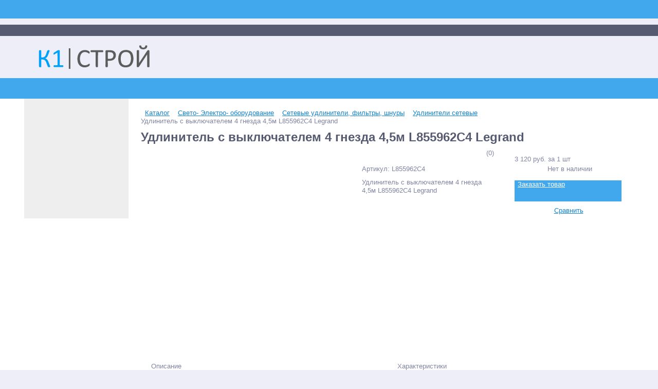

--- FILE ---
content_type: text/html; charset=UTF-8
request_url: https://k1-stroy.ru/catalog/udliniteli_setevye/udlinitel_s_vyklyuchatelem_4_gnezda_4_5m_l855962c4_legrand/
body_size: 52966
content:
<!DOCTYPE html>
<html lang="ru">
<head>
<!-- Google Tag Manager -->
<!-- End Google Tag Manager -->
    <link rel="shortcut icon" type="image/x-icon" href="/bitrix/templates/k1-stroy/favicon.ico"/>
    <link rel="apple-touch-icon" sizes="57x57" href="/bitrix/templates/k1-stroy/images/apple-touch-icon-114.png"/>
    <link rel="apple-touch-icon" sizes="114x114" href="/bitrix/templates/k1-stroy/images/apple-touch-icon-114.png"/>
    <link rel="apple-touch-icon" sizes="72x72" href="/bitrix/templates/k1-stroy/images/apple-touch-icon-144.png"/>
    <link rel="apple-touch-icon" sizes="144x144" href="/bitrix/templates/k1-stroy/images/apple-touch-icon-144.png"/>
    
    <title>Удлинитель с выключателем 4 гнезда 4,5м L855962C4 Legrand в интернет-гипермаркете К1-СТРОЙ</title>
    <meta property="og:title" content="Удлинитель с выключателем 4 гнезда 4,5м L855962C4 Legrand в интернет-гипермаркете К1-СТРОЙ"/>
    <meta property="og:description" content="В интернет-гипермаркете К1-СТРОЙ вы можете купить Удлинитель с выключателем 4 гнезда 4,5м L855962C4 Legrand по доступной цене. Вас приятно удивит качество и эффективность службы продукции от нашего строительного магазина. "/>
    <meta property="og:type" content="product"/>
    <meta property="og:url"
          content="https://k1-stroy.ru/catalog/udliniteli_setevye/udlinitel_s_vyklyuchatelem_4_gnezda_4_5m_l855962c4_legrand/"/>
    <meta property="og:image" content="https://k1-stroy.ru/upload/iblock/a90/578ktk8faxgftub9g2qj1nednuef3je4.png">
    <meta property='og:image:width' content="300"/>
    <meta property='og:image:height' content="300"/>
    <meta property='product:category' content="1167"/>
    <link rel='image_src' href="https://k1-stroy.ru/upload/iblock/a90/578ktk8faxgftub9g2qj1nednuef3je4.png"/>
	<meta http-equiv="Content-Type" content="text/html; charset=UTF-8" />
<meta name="robots" content="index, follow" />
<meta name="keywords" content="Удлинитель с выключателем 4 гнезда 4,5м L855962C4 Legrand, купить Удлинитель с выключателем 4 гнезда 4,5м L855962C4 Legrand, каталог - Удлинитель с выключателем 4 гнезда 4,5м L855962C4 Legrand, Удлинитель с выключателем 4 гнезда 4,5м L855962C4 Legrand Москва, Удлинитель с выключателем 4 гнезда 4,5м L855962C4 Legrand цена, Удлинитель с выключателем 4 гнезда 4,5м L855962C4 Legrand приобрести,  Удлинитель с выключателем 4 гнезда 4,5м L855962C4 Legrand недорого, цена Удлинитель с выключателем 4 гнезда 4,5м L855962C4 Legrand" />
<meta name="description" content="В интернет-гипермаркете К1-СТРОЙ вы можете купить Удлинитель с выключателем 4 гнезда 4,5м L855962C4 Legrand по доступной цене. Вас приятно удивит качество и эффективность службы продукции от нашего строительного магазина. " />
<link rel="canonical" href="https://k1-stroy.ru/catalog/udliniteli_setevye/udlinitel_s_vyklyuchatelem_4_gnezda_4_5m_l855962c4_legrand/" />











<script>if(!window.BX)window.BX={};if(!window.BX.message)window.BX.message=function(mess){if(typeof mess==='object'){for(let i in mess) {BX.message[i]=mess[i];} return true;}};</script>
<script>(window.BX||top.BX).message({"JS_CORE_LOADING":"Загрузка...","JS_CORE_NO_DATA":"- Нет данных -","JS_CORE_WINDOW_CLOSE":"Закрыть","JS_CORE_WINDOW_EXPAND":"Развернуть","JS_CORE_WINDOW_NARROW":"Свернуть в окно","JS_CORE_WINDOW_SAVE":"Сохранить","JS_CORE_WINDOW_CANCEL":"Отменить","JS_CORE_WINDOW_CONTINUE":"Продолжить","JS_CORE_H":"ч","JS_CORE_M":"м","JS_CORE_S":"с","JSADM_AI_HIDE_EXTRA":"Скрыть лишние","JSADM_AI_ALL_NOTIF":"Показать все","JSADM_AUTH_REQ":"Требуется авторизация!","JS_CORE_WINDOW_AUTH":"Войти","JS_CORE_IMAGE_FULL":"Полный размер"});</script>

<script src="/bitrix/js/main/core/core.js?1759066404511455"></script>

<script>BX.Runtime.registerExtension({"name":"main.core","namespace":"BX","loaded":true});</script>
<script>BX.setJSList(["\/bitrix\/js\/main\/core\/core_ajax.js","\/bitrix\/js\/main\/core\/core_promise.js","\/bitrix\/js\/main\/polyfill\/promise\/js\/promise.js","\/bitrix\/js\/main\/loadext\/loadext.js","\/bitrix\/js\/main\/loadext\/extension.js","\/bitrix\/js\/main\/polyfill\/promise\/js\/promise.js","\/bitrix\/js\/main\/polyfill\/find\/js\/find.js","\/bitrix\/js\/main\/polyfill\/includes\/js\/includes.js","\/bitrix\/js\/main\/polyfill\/matches\/js\/matches.js","\/bitrix\/js\/ui\/polyfill\/closest\/js\/closest.js","\/bitrix\/js\/main\/polyfill\/fill\/main.polyfill.fill.js","\/bitrix\/js\/main\/polyfill\/find\/js\/find.js","\/bitrix\/js\/main\/polyfill\/matches\/js\/matches.js","\/bitrix\/js\/main\/polyfill\/core\/dist\/polyfill.bundle.js","\/bitrix\/js\/main\/core\/core.js","\/bitrix\/js\/main\/polyfill\/intersectionobserver\/js\/intersectionobserver.js","\/bitrix\/js\/main\/lazyload\/dist\/lazyload.bundle.js","\/bitrix\/js\/main\/polyfill\/core\/dist\/polyfill.bundle.js","\/bitrix\/js\/main\/parambag\/dist\/parambag.bundle.js"]);
</script>
<script>BX.Runtime.registerExtension({"name":"pull.protobuf","namespace":"BX","loaded":true});</script>
<script>BX.Runtime.registerExtension({"name":"rest.client","namespace":"window","loaded":true});</script>
<script>(window.BX||top.BX).message({"pull_server_enabled":"N","pull_config_timestamp":0,"shared_worker_allowed":"Y","pull_guest_mode":"N","pull_guest_user_id":0,"pull_worker_mtime":1751113739});(window.BX||top.BX).message({"PULL_OLD_REVISION":"Для продолжения корректной работы с сайтом необходимо перезагрузить страницу."});</script>
<script>BX.Runtime.registerExtension({"name":"pull.client","namespace":"BX","loaded":true});</script>
<script>BX.Runtime.registerExtension({"name":"pull","namespace":"window","loaded":true});</script>
<script>BX.Runtime.registerExtension({"name":"fx","namespace":"window","loaded":true});</script>
<script type="extension/settings" data-extension="currency.currency-core">{"region":"ru"}</script>
<script>BX.Runtime.registerExtension({"name":"currency.currency-core","namespace":"BX.Currency","loaded":true});</script>
<script>BX.Runtime.registerExtension({"name":"currency","namespace":"window","loaded":true});</script>
<script>(window.BX||top.BX).message({"lazyImagesKeepWatching":true,"lazyBgKeepWatching":true,"lazyVideoIframeKeepWatching":true,"lazyBottomShift":"100","speederLazyImgDataAttr":"data-src"});</script>
<script>BX.Runtime.registerExtension({"name":"speeder_js","namespace":"window","loaded":true});</script>
<script>(window.BX||top.BX).message({"yaMetrikaFileTimestamp":1768896666,"yaMetrikaAccount":"48943124","yaMetrikaStartDelay":0,"yaMetrikaOptions":"{\u0022clickmap\u0022:\u0022true\u0022,\u0022trackLinks\u0022:\u0022true\u0022,\u0022accurateTrackBounce\u0022:\u0022true\u0022,\u0022webvisor\u0022:\u0022true\u0022,\u0022ecommerce\u0022:\u0022dataLayer\u0022}"});</script>
<script>BX.Runtime.registerExtension({"name":"ya_metrika","namespace":"window","loaded":true});</script>
<script>(window.BX||top.BX).message({"gtmFileTimestamp":1768896666,"gtmAccount":"GTM-WNG6TJ3","gtmStartDelay":0});</script>
<script>BX.Runtime.registerExtension({"name":"burlakastudio_google_tag_manager","namespace":"window","loaded":true});</script>
<script>BX.Runtime.registerExtension({"name":"speeder_fonts","namespace":"window","loaded":true});</script>
<script>(window.BX||top.BX).message({"LANGUAGE_ID":"ru","FORMAT_DATE":"DD.MM.YYYY","FORMAT_DATETIME":"DD.MM.YYYY HH:MI:SS","COOKIE_PREFIX":"BITRIX_SM","SERVER_TZ_OFFSET":"10800","UTF_MODE":"Y","SITE_ID":"s1","SITE_DIR":"\/","USER_ID":"","SERVER_TIME":1768978471,"USER_TZ_OFFSET":0,"USER_TZ_AUTO":"Y","bitrix_sessid":"03026901e5fdd6a163ffe706c86920ed"});</script>


<script src="/bitrix/js/arturgolubev.antispam/script.js?1723279861462"></script>
<script src="/bitrix/js/pull/protobuf/protobuf.js?1723279852274055"></script>
<script src="/bitrix/js/pull/protobuf/model.js?172327985270928"></script>
<script src="/bitrix/js/rest/client/rest.client.js?172327985217414"></script>
<script src="/bitrix/js/pull/client/pull.client.js?175111373983861"></script>
<script src="/bitrix/js/main/core/core_fx.js?172327985516888"></script>
<script src="/bitrix/js/main/cphttprequest.js?17232798536104"></script>
<script src="/bitrix/js/currency/currency-core/dist/currency-core.bundle.js?17232798528800"></script>
<script src="/bitrix/js/currency/core_currency.js?17232798521181"></script>
<script>
					(function () {
						"use strict";

						var counter = function ()
						{
							var cookie = (function (name) {
								var parts = ("; " + document.cookie).split("; " + name + "=");
								if (parts.length == 2) {
									try {return JSON.parse(decodeURIComponent(parts.pop().split(";").shift()));}
									catch (e) {}
								}
							})("BITRIX_CONVERSION_CONTEXT_s1");

							if (cookie && cookie.EXPIRE >= BX.message("SERVER_TIME"))
								return;

							var request = new XMLHttpRequest();
							request.open("POST", "/bitrix/tools/conversion/ajax_counter.php", true);
							request.setRequestHeader("Content-type", "application/x-www-form-urlencoded");
							request.send(
								"SITE_ID="+encodeURIComponent("s1")+
								"&sessid="+encodeURIComponent(BX.bitrix_sessid())+
								"&HTTP_REFERER="+encodeURIComponent(document.referrer)
							);
						};

						if (window.frameRequestStart === true)
							BX.addCustomEvent("onFrameDataReceived", counter);
						else
							BX.ready(counter);
					})();
				</script>
<script>var ajaxMessages = {wait:"Загрузка..."}</script>



<script src="/local/assets/ajax_puller/script.js?17232799048338"></script>
<script src="/bitrix/images/burlakastudio.speeder/js/script.js?172327989413899"></script>
<script src="/bitrix/images/burlakastudio.speeder/js/metrika/cpu.js?17232798941458"></script>
<script src="/bitrix/images/burlakastudio.speeder/js/gtm/cpu.js?17232798941009"></script>
<script src="/bitrix/templates/k1-stroy/components/bitrix/catalog.store.amount/.default/script.js?17232799027369"></script>
<script src="/bitrix/templates/k1-stroy/components/bitrix/catalog/.default/bitrix/catalog.element/.default/script.js?172327990288859"></script>
<script src="/local/assets/fancybox/cpu.js?1723279904418"></script>
<script src="/bitrix/templates/k1-stroy/components/bitrix/catalog.product.subscribe/.default/script.js?172327990215543"></script>
<script src="/bitrix/components/altop/catalog.reviews.list/templates/.default/script.js?17232798492562"></script>
<script src="/bitrix/templates/k1-stroy/components/bitrix/catalog.section/filtered/script.js?172327990218603"></script>

	<meta name="viewport" content="initial-scale=1.0, maximum-scale=5.0, width=device-width" /></head>
                <style type="text/css" data-skip-moving="">.bx-panel.clvt{margin-top:48px;position:relative;z-index:600}.body,.page-wrapper,body,html{width:100%;margin:0;padding:0}body{font-family:Arial,Helvetica,sans-serif;font-size:13px;font-weight:400;background-color:#edeef8;color:#8184a1;text-align:left;line-height:1.3}form{margin:0;padding:0}img{vertical-align:top}footer,header{display:block}.hide{display:none!important}.unvisible{opacity:0!important}@media screen and (max-width:787px){.body,.page-wrapper,body,html{float:left;width:100%;margin:0;padding:0}body{font-size:12px}.bx-panel,a.bx-composite-btn{display:none}}</style>
                <body >
<script type="text/javascript" data-skip-moving="true">
function burlakastudioSpeederUnopacityBody(){"undefined"===typeof burlakastudioSpeederUnopacityBody.attempts&&(burlakastudioSpeederUnopacityBody.attempts=0);document.querySelector('link[rel="preload"]')&&100>burlakastudioSpeederUnopacityBody.attempts?(burlakastudioSpeederUnopacityBody.attempts++,setTimeout(burlakastudioSpeederUnopacityBody,5)):setTimeout(function(){var a=document.querySelector(".expression_awaiter:not(data-faded)");if(a){a.setAttribute("data-faded","1");var b=a.querySelector("div");
b&&b.parentNode.removeChild(b);a.classList.toggle("_faded",!0);setTimeout(function(){"undefined"!=typeof this&&"undefined"!=typeof this.parentNode&&this&&this.parentNode&&this.parentNode.removeChild(this)}.bind(a),500)}},burlakastudioSpeederUnopacityBody.attempts?200:50)}document.addEventListener("DOMContentLoaded",burlakastudioSpeederUnopacityBody);
</script>        <div class="expression_awaiter"><style type="text/css">.expression_awaiter {position:fixed;top:0;bottom:0;right:0;left: 0;z-index: 1000;display: flex;align-items: center;justify-content: center;transform: translateZ(0);background-color: white;opacity: 1;-webkit-transition: opacity 0.3s .00s ease-out;-moz-transition: opacity 0.3s .00s ease-out;-ms-transition: opacity 0.3s .00s ease-out;-o-transition: opacity 0.3s .00s ease-out;transition: opacity 0.3s .00s ease-out;}.expression_awaiter._faded {opacity: 0;}.expression_awaiter div {    background-color: #fff;    width: 120px;    height: 50px;    display: flex;    align-items: center;    justify-content: space-between;    border-radius: 30px;}.expression_awaiter div span {    background-color: #205477;    width: 3px;    height: 40%;        -webkit-animation: expression_awaiter 1.8s linear infinite;    -moz-animation: expression_awaiter 1.8s linear infinite;    -ms-animation: expression_awaiter 1.8s linear infinite;    -o-animation: expression_awaiter 1.8s linear infinite;    animation: expression_awaiter 1.8s linear infinite;}@-webkit-keyframes expression_awaiter { 0%, to { height: 40% } 50% { height: 100% } }@-moz-keyframes expression_awaiter { 0%, to { height: 40% } 50% { height: 100% } }@-ms-keyframes expression_awaiter { 0%, to { height: 40% } 50% { height: 100% } }@-o-keyframes expression_awaiter { 0%, to { height: 40% } 50% { height: 100% } }@keyframes expression_awaiter { 0%, to { height: 40% } 50% { height: 100% } }</style><div>    <span style="    -webkit-animation-delay: 0.2s;    -moz-animation-delay: 0.2s;    -o-animation-delay: 0.2s;    animation-delay: 0.2s;    "></span>    <span style="    -webkit-animation-delay: 0.4s;    -moz-animation-delay: 0.4s;    -o-animation-delay: 0.4s;    animation-delay: 0.4s;    "></span>    <span style="    -webkit-animation-delay: 0.6s;    -moz-animation-delay: 0.6s;    -o-animation-delay: 0.6s;    animation-delay: 0.6s;    "></span>    <span style="    -webkit-animation-delay: 0.8s;    -moz-animation-delay: 0.8s;    -o-animation-delay: 0.8s;    animation-delay: 0.8s;    "></span>    <span style="    -webkit-animation-delay: 1.0s;    -moz-animation-delay: 1.0s;    -o-animation-delay: 1.0s;    animation-delay: 1.0s;    "></span></div></div><script type="text/javascript" data-skip-moving="true">function unPreloadFF(){for(var a=document.querySelectorAll('link[rel="preload"]'),b=0,c=a.length;b<c;b++)a.hasOwnProperty(b)&&a[b].setAttribute("rel","stylesheet");}document.addEventListener("DOMContentLoaded",unPreloadFF);</script><link href="/bitrix/images/burlakastudio.speeder/fonts.css?1723279894154810" type="text/css" data-template-style="true" rel="preload" as="style" onload="this.onload=null;this.rel='stylesheet';" /><link href="/bitrix/templates/k1-stroy/template_styles.css?1723279902289762" type="text/css" data-template-style="true" rel="preload" as="style" onload="this.onload=null;this.rel='stylesheet';" /><link href="/bitrix/templates/k1-stroy/schemes/CUSTOM/colors.css?172327990216689" type="text/css" data-template-style="true" rel="preload" as="style" onload="this.onload=null;this.rel='stylesheet';" />
<!-- Google Tag Manager (noscript) -->
<noscript></noscript>
<!-- End Google Tag Manager (noscript) -->
<div class="bx-panel clvt">
	</div>
<div class="bx-include-empty">
	</div>
<div class="body clvh clvt">
    <div class="page-wrapper">
		
			                <style type="text/css" data-skip-moving="">.top-menu{height:22px;background-color:#575b71}@media (min-width:768px){.top-menu{display:block!important}.top-menu ul.store-horizontal>li:nth-child(n+4){display:none}}@media screen and (max-width:787px){.top-menu{display:none}}@media (min-width:788px) and (max-width:1013px){.top-menu{display:none}}@media (min-width:1014px){.top-menu ul.store-horizontal{display:flex}.top-menu ul.store-horizontal>li:nth-child(2){display:none}.top-menu ul.store-horizontal>li:nth-child(3){order:1}.top-menu ul.store-horizontal>li:nth-child(9){order:2;display:inline}}</style>
                <div
        class="top-menu "
        data-deploy-await="header-top-menus"
        style="display: none;"
        data-component-name="alexeygfi:header_top_menus"
            data-addi-signed="YToxOntzOjE0OiJ0ZW1wbGF0ZUZvbGRlciI7czo2MzoiL2xvY2FsL2NvbXBvbmVudHMvYWxleGV5Z2ZpL2hlYWRlcl90b3BfbWVudXMvdGVtcGxhdGVzLy5kZWZhdWx0Ijt9.1c54357179ff76f5fa2effd71aada60d55903cae54fbe3ed0d2922f60fe18c62"
         data-lazy-ajax="ajaxActionPuller" >
    <div
            class="center"
            style="opacity:0;"
    >
        <ins class="lazy-spinner"></ins>    </div>
</div>            <header>
                <div class="center">
                    <div class="header_1">
                        <div class="logo">
							<style data-skip-moving="">
    header{width:100%;min-height:66px;padding-top:8px;padding-bottom:8px}header .center{height:66px}.header_1{display:table-cell;vertical-align:middle;width:351px}.header_1 .logo{float:left;margin-left:10px}.header_1 .logo a{display:block;min-width:250px}.header_1 .logo a img{height:56px}@media screen and (max-width:787px){header{min-height:auto;float:left;margin-top:92px;padding-top:29px;padding-bottom:29px}header .center{height:auto}.header_1{width:100%;display:block}.header_1 .logo{float:none;margin:0}.header_1 .logo a{display:table;margin:0 auto}.header_1 .logo a img{width:220px;height:auto}}</style>
<a href="/"><img data-skip-lazy src="[data-uri]" width="300" height="65"></a>                        </div>
                    </div>

                    <div
    class="header_2 "
    data-component-name="alexeygfi:header_search_bar"
    data-ar-params="YToxOntzOjE1OiJGT1JNX0FDVElPTl9VUkwiO3M6ODc6Ii9jYXRhbG9nL3VkbGluaXRlbGlfc2V0ZXZ5ZS91ZGxpbml0ZWxfc192eWtseXVjaGF0ZWxlbV80X2duZXpkYV80XzVtX2w4NTU5NjJjNF9sZWdyYW5kLyI7fQ==.92db71d041b1b9c379e6bbc9dc08488171d9fe1a1c2c3618cecf6c68135a8363"
    data-addi-signed="YToxOntzOjE0OiJ0ZW1wbGF0ZUZvbGRlciI7czo2NDoiL2xvY2FsL2NvbXBvbmVudHMvYWxleGV5Z2ZpL2hlYWRlcl9zZWFyY2hfYmFyL3RlbXBsYXRlcy8uZGVmYXVsdCI7fQ==.d0cabbdbae3b117f4c62f36d91cd1683575706bd91c848b3c66df6eb6afc12f8"
         data-lazy-ajax="ajaxActionPuller" >
    <div class="search_cpu">
            </div>
</div>
                    
                            <style type="text/css" data-skip-moving="">.header_3{margin-right:25px}.header_3 .schedule p{margin:0}.header_3 .schedule p.time{display:table;margin-bottom:3px}@media screen and (min-width:788px){.header_3{display:table-cell!important}}@media screen and (max-width:787px){.header_3{display:none}}</style>
        
<div
        class="header_3 "
        data-deploy-await="header-schedule"
        style="display: none;"
        data-component-name="alexeygfi:header_schedule"
            data-addi-signed="YToxOntzOjE0OiJ0ZW1wbGF0ZUZvbGRlciI7czo2MjoiL2xvY2FsL2NvbXBvbmVudHMvYWxleGV5Z2ZpL2hlYWRlcl9zY2hlZHVsZS90ZW1wbGF0ZXMvLmRlZmF1bHQiO30=.1e6c481c03ed6b18f2d0f6c952adda3ee185e3f4b1e57e591c6d2b4163a209d1"
         data-lazy-ajax="ajaxActionPuller" >
    <ins class="lazy-spinner"></ins></div>                    <div class="header_4 "
     data-deploy-await="header-tiny-contacts"
     style="display: none;"
     data-component-name="alexeygfi:header_tiny_contacts"
         data-addi-signed="YToxOntzOjE0OiJ0ZW1wbGF0ZUZvbGRlciI7czo2NzoiL2xvY2FsL2NvbXBvbmVudHMvYWxleGV5Z2ZpL2hlYWRlcl90aW55X2NvbnRhY3RzL3RlbXBsYXRlcy8uZGVmYXVsdCI7fQ==.3599367b4e8b91bd477634aaa1d48ec057cc29a754c7095df4c4b83b07c0a9b7"
         data-lazy-ajax="ajaxActionPuller" >
    <ins class="lazy-spinner"></ins></div>                </div>
            </header>
			                                <style type="text/css" data-skip-moving="">.top-catalog{width:100%;height:40px;float:left;margin:0;padding:0 10px;-moz-box-sizing:border-box;-webkit-box-sizing:border-box;box-sizing:border-box;position:relative;background:#41a8ee}.top-catalog .center:not(.inner){padding:0 25px;-moz-box-sizing:border-box;-webkit-box-sizing:border-box;box-sizing:border-box;position:relative}@media screen and (max-width:787px){.top-catalog{display:none}}</style>
                <div
    class="top-catalog "
    data-component-name="alexeygfi:desktop_catalog_menu"
    data-ar-params="YToyOntzOjE1OiJTSVRFX0JBQ0tHUk9VTkQiO3M6MToiTiI7czoxMjoiQ0FUQUxPR19WSUVXIjtzOjg6InNlY3Rpb25zIjt9.836930d5a2c90fb2e86967c954cb0a1fc1415be198ca39cfae33f73d5425a4ef"
    data-addi-signed="YToxOntzOjE0OiJ0ZW1wbGF0ZUZvbGRlciI7czo2NzoiL2xvY2FsL2NvbXBvbmVudHMvYWxleGV5Z2ZpL2Rlc2t0b3BfY2F0YWxvZ19tZW51L3RlbXBsYXRlcy8uZGVmYXVsdCI7fQ==.a6e059ae5d7d5f4c57bfd69111b1f66aea853a83599473f7e61b226407158df8"
         data-lazy-ajax="ajaxActionPuller" >
    <div class="center">
            </div>
</div>
						                             <style type="text/css" data-skip-moving="">.top_panel{width:100%;height:56px;display:none;margin:0;padding:0}.top_panel>.center{opacity:0;-webkit-transition:opacity .3s ease 0s;-moz-transition:opacity .3s ease 0s;-o-transition:opacity .3s ease 0s;transition:opacity .3s ease 0s}.top_panel.onstage>.center{opacity:1}@media (min-width:788px) and (max-width:1013px){.top_panel{display:block;height:56px!important}}@media screen and (max-width:787px){.top_panel{min-width:240px;max-width:767px;height:46px;display:block;position:absolute;left:0;top:46px;background-color:#575b71;overflow:hidden}}</style>
                <div
    class="top_panel "
    data-component-name="alexeygfi:top_menu_mobile"
    data-ar-params="YToxOntzOjE1OiJTSVRFX0JBQ0tHUk9VTkQiO3M6MToiTiI7fQ==.20cfd9b540e58ecab854de4c92b1728a52dea055ed68261bb566c099c471b289"
    data-addi-signed="YToxOntzOjE0OiJ0ZW1wbGF0ZUZvbGRlciI7czo2MjoiL2xvY2FsL2NvbXBvbmVudHMvYWxleGV5Z2ZpL3RvcF9tZW51X21vYmlsZS90ZW1wbGF0ZXMvLmRlZmF1bHQiO30=.e5e4c8049eced69e2ee6fed8862ffbd6c9a566233b24cab529308baafc26ee2a"
    style="height: 46px; top: 46px;"
         data-lazy-ajax="ajaxActionPuller" >

    <div class="center ">
        <div class="panel_1">
                    </div>
        <div class="panel_2">
                    </div>
        <div class="panel_3">
            <ul class="contacts-vertical">
                <li>
                    <a class="showcontacts" href="javascript:void(0)"><i class="fa fa-phone"></i></a>
                </li>
            </ul>
        </div>
        <div class="panel_4">
            <ul class="search-vertical">
                <li>
                    <a class="showsearch" href="javascript:void(0)"><i class="fa fa-search"></i></a>
                </li>
            </ul>
        </div>
    </div>
</div>                <style type="text/css" data-skip-moving="">.content-wrapper{width:100%;margin:0;padding:0 0 20px;background:#fff}.center{width:1234px;display:table;margin:0 auto}.center.inner{width:100%}.clr{clear:both}.content,.workarea{width:1185px;float:left;margin:0 0 0 24px;padding:0}.workarea{width:958px;margin:0}.breadcrumb-share{width:100%;display:table;margin-top:20px}.breadcrumb{width:700px;float:left;display:flex;align-items:center;flex-wrap:wrap}.breadcrumb__arrow,.breadcrumb__item{float:left;margin-right:8px}.breadcrumb__item:last-child{margin:0}.breadcrumb__title_main{display:none}.footer_menu_soc_pay{width:1174px;float:left;margin:0 34px 0 26px;padding:25px 0 28px}ul.left-menu>li.parent>.catalog-section-childs,ul.left-menu>li.parent>ul.submenu,ul.left-menu>li.parentMore>ul.submenuMore{width:auto;max-width:958px;display:none;position:absolute;left:0;top:0;margin:0;z-index:600}@media (min-width:1014px) and (max-width:1253px){.center{width:994px}.title-search-result{width:532px!important}.content{width:945px}ul.left-menu>li.parent>.catalog-section-childs,ul.left-menu>li.parent>ul.submenu{max-width:718px}.footer_menu_soc_pay{width:934px}.footer_menu{width:718px}.footer_menu ul{padding:0 20px 0 0}.footer_soc_pay{width:216px}.foot_panel{width:945px}}.catalog-item-card:nth-child(4n+2){margin:0 2px 2px}.catalog-item-card:nth-child(4n+3){margin:0 2px 2px 0}.catalog-item-collection-view .catalog-item-card:nth-child(4n+2),.catalog-item-collection-view .catalog-item-card:nth-child(4n+3){margin:0 0 2px}.catalog-item-collection-view .catalog-item-card:nth-child(3n+2){margin:0 2px 2px}.catalog-item-collection-view .catalog-item-card:nth-child(3n+3),.catalog-subscribe-items .catalog-item-card:nth-child(5n+1),.kit-items .catalog-item-card:nth-child(5n+1){margin:0 0 2px}@media (min-width:788px) and (max-width:1253px){.catalog-item-limit label .full,.catalog-item-sorting label .full,.compare_line a .text,.delay_line a .text,.header_2,.header_4,.kabinet a.register span{display:none}.workarea{width:718px}.workarea-order{width:100%}.breadcrumb{width:475px}.anythingContainer{width:718px;height:228px}.anythingContainer_16_9,.anythingSliderLi_16_9{height:399px}.anythingContainer_16_7,.anythingSliderLi_16_7{height:312px}.anythingContainer_DEFAULT,.anythingSliderLi_DEFAULT{height:228px}.promotions-block__slider:not(.anythingBase)>li:nth-child(n+3){display:none}.promotions__item{width:356px}.promotions__item-image-wrap{width:358px;height:190px}.bigdata-items .catalog-item-card:nth-child(n+4),.filtered-items .catalog-item-card:nth-child(n+4){display:none}.tabs__box .catalog-item-card:nth-child(n+4){display:block}.tabs__box .catalog-item-card:nth-child(n+7),.tabs__box .news__item:nth-child(n+7),.tabs__box .reviews__item:nth-child(n+7){display:none}.catalog-item-card:nth-child(3n+2){margin:0 2px 2px}.catalog-item-card:nth-child(3n+1),.catalog-item-card:nth-child(3n+3),.news__item:nth-child(3n+1),.news__item:nth-child(3n+3),.reviews__item:nth-child(3n+1),.reviews__item:nth-child(3n+3){margin:0 0 2px}.catalog-item-price-view .avl i,.catalog-item-price-view .not_avl i,.kabinet a.register i{padding:0}.news__item:nth-child(3n+2),.reviews__item:nth-child(3n+2){margin:0 2px 2px}.promotions-list .promotions__item:nth-child(2n+1){margin-left:0;margin-right:0}.promotions-list .promotions__item:nth-child(2n+2){margin-left:2px;margin-right:0}.news-detail__picture,.promotions-detail__picture-wrap,.reviews-detail__picture{height:228px}.news-detail__products .catalog-item-card:nth-child(n+4){display:block}.catalog-item-limit label .short,.catalog-item-sorting label .short{display:inline}.catalog-item .catalog-item-desc{width:327px}.catalog-item-price-view .item_time_buy{width:93px}.catalog-item-price-view .time_buy_cont{height:25px}.catalog-item-price-view .avl span,.catalog-item-price-view .not_avl span,.catalog-item-price-view .time_buy_clock{display:none}.catalog-item-price-view .available{width:48px}.catalog-detail-stores-from .toggle{margin-right:0}.catalog-item-collection-view .catalog-item-card{width:356px}.catalog-item-collection-view .catalog-item-card:nth-child(2n+4),.catalog-item-collection-view .catalog-item-card:nth-child(3n+2){margin:0 0 2px 2px}.catalog-item-collection-view .catalog-item-card:nth-child(2n+5){margin:0 0 2px}.catalog-item-collection-view .catalog-item-card .item-image{width:358px}.catalog-detail-store .name{width:100%}.catalog-detail-store .button,.catalog-detail-store .val{width:50%;padding:0}.catalog-detail-element>.catalog-detail .column.second{width:400px}.catalog-detail .column.first,.catalog-detail .column.first.colletion{width:290px}.catalog-detail .column.first.colletion .catalog-detail-pictures .detail_picture,.catalog-detail-pictures .detail_picture{height:290px}.catalog-detail .column.first.colletion .catalog-detail-pictures .detail_picture img{max-width:290px;max-height:290px}.catalog-detail .column.three{display:table-header-group}.catalog-detail-pictures .detail_picture img{max-width:290px}.catalog-detail-pictures .more_photo ul li:nth-child(3n+3){margin:0 0 10px}.catalog-detail .column.first.colletion .catalog-detail-pictures .more_photo ul li:nth-child(4n+4),.catalog-detail .column.first.colletion .catalog-detail-pictures .more_photo ul li:nth-child(7n),.catalog-detail-pictures .more_photo ul li:nth-child(3n+1),.catalog-detail-pictures .more_photo ul li:nth-child(3n+2){margin:0 10px 10px 0}.catalog-detail .column.first.colletion .catalog-detail-pictures .more_photo ul li:nth-child(3n),.catalog-detail-pictures .versions_performance ul li:nth-child(3n){margin:0 0 10px}.catalog-detail .price_buy_detail{width:100%;-moz-box-sizing:border-box;-webkit-box-sizing:border-box;box-sizing:border-box}.catalog-detail .price_buy_detail>div{width:209px;margin-left:auto;margin-right:auto}.tabs-catalog-detail .catalog-item-card:nth-child(n+7){display:block}.catalog-detail-files-docs .files-docs-item-cont{width:50%}.catalog-detail-offers-list .offers-items .thead .offers-items-name,.offers-items .catalog-item .catalog-item-title{width:130px}.catalog-detail-offers-list .offers-items .thead .offers-items-prop,.offers-items .catalog-item .catalog-item-prop{width:84px}.catalog-detail-offers-list .offers-items .thead .offers-items-buy{width:105px}.offers-items .catalog-item .buy_more{width:121px}.offers-items .catalog-item .buy_more.no-one-click{width:160px}.offers-items .catalog-item .buy_more.no-one-click .delay{left:auto;right:0}.offers-items .catalog-item .buy_more .add2basket_block{position:relative;width:100%}.offers-items .catalog-item .delay{position:absolute;left:0;bottom:0}.offers-items .catalog-item .buy_more .boc_anch{float:right;margin:5px 0 0}.catalog-subscribe-items .catalog-item-card,.kit-items .catalog-item-card,.set-constructor .catalog-item-card{width:140px}.set-constructor .catalog-item-card.original-item,.set-constructor .catalog-item-card.result-item{width:142px}.catalog-subscribe-items .catalog-item-card,.kit-items .catalog-item-card{margin:0 0 2px 2px}.catalog-subscribe-items .catalog-item-card:nth-child(5n+1),.kit-items .catalog-item-card:nth-child(5n+1){margin:0 0 2px}.set-constructor .catalog-item-card{margin:0 0 0 2px}.catalog-subscribe-items .catalog-item-card .item-image,.kit-items .catalog-item-card .item-image,.set-constructor .catalog-item-card .item-image{height:111px}.catalog-subscribe-items .catalog-item-card .item-image a img,.kit-items .catalog-item-card .item-image a img,.set-constructor .catalog-item-card .item-image a img,.set-constructor .catalog-item-card .item-image span img{max-width:111px;max-height:111px}.catalog-subscribe-items .catalog-item-card .item-all-title,.kit-items .catalog-item-card .item-all-title,.set-constructor .catalog-item-card .item-all-title,.set-constructor .catalog-item-card.original-item .item-all-title{height:62px}.kit-items .catalog-item-card .item-price-cont,.kit-items .catalog-item-card .item-price-cont.one.reference,.set-constructor .catalog-item-card .item-price-cont.one.reference{height:39px}.set-constructor .other-items-section-slider .catalog-item-card .item-price-cont{height:49px}.kit-items .catalog-item-card .item-price-cont.reference,.set-constructor .catalog-item-card .item-price-cont.reference{height:56px}.kit-items .catalog-item-card .item-price-cont.one,.set-constructor .catalog-item-card .item-price-cont.one{height:22px}.set-constructor .catalog-item-card.result-item .item-price-cont,.set-constructor .catalog-item-card.result-item .item-price-cont.one.reference{height:72px}.set-constructor .catalog-item-card.result-item .item-price-cont.reference{height:89px}.set-constructor .catalog-item-card.result-item .item-price-cont.one{height:55px}.cart-items .sort a.sortbutton .def,.set-constructor .catalog-item-card.other-item .buy_more .apuo .full,.set-constructor .catalog-item-card.other-item .buy_more button[name=add2set] .full{display:none}.cart-items .sort a.sortbutton .mob,.set-constructor .catalog-item-card.other-item .buy_more .apuo .short,.set-constructor .catalog-item-card.other-item .buy_more button[name=add2set] .short{display:inline-block}.sale-personal-section__item-title{margin-top:8px}.sale-personal-section__item-count{padding:0 5px}.sale-acountpay-pp-company,.sale-acountpay-pp-company-graf-container{width:164px}.sale-acountpay-pp-company:nth-child(6n-1){margin-right:17px}.sale-acountpay-pp-company:nth-child(5n-1){margin-right:0}.sale-acountpay-pp-company-graf{width:162px}.sale-acountpay-pp-company:nth-child(5n+4) .sale-acountpay-pp-company-descr .pop-up.pp-descr,.sale-acountpay-pp-company:nth-child(5n+5) .sale-acountpay-pp-company-descr .pop-up.pp-descr{left:-14px!important;right:auto}.sale-acountpay-pp-company:nth-child(4n+3) .sale-acountpay-pp-company-descr .pop-up.pp-descr,.sale-acountpay-pp-company:nth-child(4n+4) .sale-acountpay-pp-company-descr .pop-up.pp-descr{left:auto!important;right:-14px}.sale-acountpay-pp-company:nth-child(5n+4) .sale-acountpay-pp-company-descr .pop-up.pp-descr:after,.sale-acountpay-pp-company:nth-child(5n+5) .sale-acountpay-pp-company-descr .pop-up.pp-descr:after{left:15px;right:auto}.sale-acountpay-pp-company:nth-child(4n+3) .sale-acountpay-pp-company-descr .pop-up.pp-descr:after,.sale-acountpay-pp-company:nth-child(4n+4) .sale-acountpay-pp-company-descr .pop-up.pp-descr:after{left:auto;right:15px}.color-collection-container{margin:4px 0 0 10px}.color-collection-container .color-collection-item:nth-child(n+9){display:none}}@media (min-width:788px) and (max-width:1013px){.center{width:768px}header{position:relative}.header_1{width:432px;height:123px}.header_2{width:526px;height:56px;margin-left:-241px;padding:0;position:absolute;left:50%;top:100%}.header_2 #altop_search{margin-top:5px}.top_panel{display:block}.content-wrapper,.kabinet a.login_anch i,.kabinet a.personal i{padding:0}.content{width:718px;margin:0 0 0 25px}.top-catalog{display:none}.body_text{padding:0!important}.subscribe_bottom{display:block}.footer_menu_soc_pay{width:708px}.footer_menu,.footer_soc_pay{width:100%}.footer_menu ul{padding:0 20px 0 0}.footer_pay,.footer_soc{margin:16px 0 0}.foot_panel_2 a.cart .text,.footer-bottom__counter,.kabinet a.login_anch span,.kabinet a.personal span,.more_options.offers-list .item_image{display:none}.foot_panel{width:747px}.more_options.offers-list{width:758px}}@media screen and (max-width:787px){.footer_menu_soc_pay{width:100%;margin:0 0 10px;padding:0 10px 10px;-moz-box-sizing:border-box;-webkit-box-sizing:border-box;box-sizing:border-box}.body_text{padding:0 10px!important}.content-wrapper{float:left;padding:0}.content{margin:0}.content,.workarea{width:100%}.breadcrumb-share{margin-top:0}.breadcrumb-share .breadcrumb{width:auto}.breadcrumb-share .share{display:none}.center{width:100%;min-width:240px;max-width:767px;float:left;display:block}footer{position:static}.catalog-item-card:nth-child(4n+2),.catalog-item-card:nth-child(4n+3){margin:12px 0 0}.catalog-item-card:nth-child(n+4){display:none}.catalog-item-collection-view .catalog-item-card:nth-child(n+4),.catalog-item-table-view .catalog-item-card:nth-child(n+4),.catalog-subscribe-items .catalog-item-card:nth-child(n+4),.items-section .catalog-item-card:nth-child(n+4),.kit-items .catalog-item-card:nth-child(n+4),.news-detail__products .catalog-item-card:nth-child(n+4),.reviews-detail__products .catalog-item-card:nth-child(n+4),.set-constructor .catalog-item-card:nth-child(n+4),.tabs-catalog-detail .catalog-item-card:nth-child(n+4){display:block}.catalog-subscribe-items .catalog-item-card:nth-child(5n+1),.kit-items .catalog-item-card:nth-child(5n+1){margin:12px 0 0}}</style>
                            <div class="content-wrapper">
                <div class="center">
                    <div class="content">
						                <style type="text/css" data-skip-moving="">.left-column{width:203px;float:left;margin:0 24px 0 0;padding:0}.left-column .h3{margin:0;padding:25px 0 10px}@media (max-width:1013px){.left-column{display:none}}</style>
                                            <div class="left-column">
                                <div
        class="top-left-vertical "
        data-component-name="alexeygfi:desktop_left_top_vertical_menu"
        data-ar-params="YToyOntzOjE1OiJTSVRFX0JBQ0tHUk9VTkQiO3M6MToiTiI7czoxMjoiQ0FUQUxPR19WSUVXIjtzOjg6InNlY3Rpb25zIjt9.40d424a3f5ff8caa393884c639938fa1dd23309f8a3504e0abda9c4433831d7a"
        data-addi-signed="YToxOntzOjE0OiJ0ZW1wbGF0ZUZvbGRlciI7czo3NzoiL2xvY2FsL2NvbXBvbmVudHMvYWxleGV5Z2ZpL2Rlc2t0b3BfbGVmdF90b3BfdmVydGljYWxfbWVudS90ZW1wbGF0ZXMvLmRlZmF1bHQiO30=.a82f198598f8ceca4748770b4be9cd51e759bea83f109d5981c45433e7061ca4"
         data-lazy-ajax="ajaxActionPuller" >
    <div id="left_hide_menu" class="tlv_menu">
            </div>
</div>                <style type="text/css" data-skip-moving="">.left_column_banners{background-color:#eee;min-height:220px;padding-top:13px;clear:both;-webkit-transition:background-color .3s ease 0s;-moz-transition:background-color .3s ease 0s;-o-transition:background-color .3s ease 0s;transition:background-color .3s ease 0s}@media (min-width:1014px){.left_column_banners{display:block!important}}.banners_left{opacity:0}</style>
                <div class="left_column_banners "
     data-deploy-await="left-column-banners"
     style="display: none;"
     data-component-name="alexeygfi:left_column_banners"
         data-addi-signed="YToxOntzOjE0OiJ0ZW1wbGF0ZUZvbGRlciI7czo2NjoiL2xvY2FsL2NvbXBvbmVudHMvYWxleGV5Z2ZpL2xlZnRfY29sdW1uX2Jhbm5lcnMvdGVtcGxhdGVzLy5kZWZhdWx0Ijt9.c63ec8f994f82016b14266e388c8a2bc9f95614e64fd464516ec4b8ceb2b3d57"
         data-lazy-ajax="ajaxActionPuller" >
    <ins class="lazy-spinner"></ins></div>																		                <style type="text/css" data-skip-moving="">.left-discounts{clear:both}.discounts_block:after{content:'';display:block;clear:both}.discounts_block{min-height:370px}</style>
                <div
        class="left-discounts "
        data-component-name="alexeygfi:left_promo_and_discounts"
                data-addi-signed="YToxOntzOjE0OiJ0ZW1wbGF0ZUZvbGRlciI7czo3MToiL2xvY2FsL2NvbXBvbmVudHMvYWxleGV5Z2ZpL2xlZnRfcHJvbW9fYW5kX2Rpc2NvdW50cy90ZW1wbGF0ZXMvLmRlZmF1bHQiO30=.36963490b4cbf5faea2befe7ca07baa41dd34df92c7221649dc3df40aeb266d6"
         data-lazy-ajax="ajaxActionPuller" >
    <div class="discounts_block">
            </div>
</div>																																											<div class="left_column_content_tail "
     data-component-name="alexeygfi:left_column_content_tail"
         data-addi-signed="YToxOntzOjE0OiJ0ZW1wbGF0ZUZvbGRlciI7czo3MToiL2xvY2FsL2NvbXBvbmVudHMvYWxleGV5Z2ZpL2xlZnRfY29sdW1uX2NvbnRlbnRfdGFpbC90ZW1wbGF0ZXMvLmRlZmF1bHQiO30=.63ff0abcee2ed19678aa42c66495088839273435bae033c1c5794afdc01483c0"
         data-lazy-ajax="ajaxActionPuller" >
    <ins class="lazy-spinner"></ins></div>                            </div>
						                        <div class="workarea">

							                            <div class="body_text"
                                 style="padding:0px;">
								                                    <div class="breadcrumb-share">
                                        <div id="navigation" class="breadcrumb">
											<div class='breadcrumb__item' id='breadcrumb_0' itemscope='' itemtype='https://data-vocabulary.org/Breadcrumb' itemref='breadcrumb_1'><a class='breadcrumb__link' href='/' title='Главная' itemprop='url'><i class='fa fa-home breadcrumb__icon_main'></i><span class='breadcrumb__title_main' itemprop='title'>Главная</span></a></div><div class='breadcrumb__item' id='breadcrumb_1' itemscope='' itemtype='https://data-vocabulary.org/Breadcrumb' itemprop='child' itemref='breadcrumb_2'><span class='breadcrumb__arrow'></span><a class='breadcrumb__link' href='/catalog/' title='Каталог' itemprop='url'><span class='breadcrumb__title' itemprop='title'>Каталог</span></a></div><div class='breadcrumb__item' id='breadcrumb_2' itemscope='' itemtype='https://data-vocabulary.org/Breadcrumb' itemprop='child' itemref='breadcrumb_3'><span class='breadcrumb__arrow'></span><a class='breadcrumb__link' href='/catalog/sveto_elektro_oborudovanie/' title='Свето- Электро- оборудование' itemprop='url'><span class='breadcrumb__title' itemprop='title'>Свето- Электро- оборудование</span></a></div><div class='breadcrumb__item' id='breadcrumb_3' itemscope='' itemtype='https://data-vocabulary.org/Breadcrumb' itemprop='child' itemref='breadcrumb_4'><span class='breadcrumb__arrow'></span><a class='breadcrumb__link' href='/catalog/setevye_udliniteli_filtry_shnury/' title='Сетевые удлинители, фильтры, шнуры' itemprop='url'><span class='breadcrumb__title' itemprop='title'>Сетевые удлинители, фильтры, шнуры</span></a></div><div class='breadcrumb__item' id='breadcrumb_4' itemscope='' itemtype='https://data-vocabulary.org/Breadcrumb' itemprop='child'><span class='breadcrumb__arrow'></span><a class='breadcrumb__link' href='/catalog/udliniteli_setevye/' title='Удлинители сетевые' itemprop='url'><span class='breadcrumb__title' itemprop='title'>Удлинители сетевые</span></a></div><div class='breadcrumb__item'><span class='breadcrumb__arrow'></span><span class='breadcrumb__title'>Удлинитель с выключателем 4 гнезда 4,5м L855962C4 Legrand</span></div>                                        </div>
                                                                            </div>
                <style type="text/css" data-skip-moving="">h1,h2,h3{font-size:24px;padding:10px 0;font-weight:600;color:#575b71;line-height:1.1;margin:0}h2,h3{padding:5px 0;font-size:18px}@media screen and (max-width:787px){h1,h2{font-size:16px;font-weight:700;line-height:1.3}h2{font-size:14px}}</style>
                <h1 id="pagetitle">Удлинитель с выключателем 4 гнезда 4,5м L855962C4 Legrand</h1>
								<script type="text/javascript">

        BX.ready(function () {
      //DETAIL_SUBSCRIBE//
      if (!!BX('catalog-subscribe-from'))
        BX("bx_117848907_26245_subscribe").appendChild(BX.style(BX('catalog-subscribe-from'), 'display', ''));

      //DETAIL_GEOLOCATION_DELIVERY//
      if (!!BX('geolocation-delivery-from'))
        BX("bx_117848907_26245_geolocation_delivery").appendChild(BX.style(BX('geolocation-delivery-from'), 'display', ''));

      //OFFERS_LIST_PROPS//
        
      //DETAIL_CONSTRUCTOR//
      if (!!BX('set-constructor-from'))
        BX("bx_117848907_26245_constructor").appendChild(BX.style(BX('set-constructor-from'), 'display', ''));

      //COLLECTION//
      if (!!BX('collection-to'))
        BX('collection-to').appendChild(BX.style(BX('collection-from'), 'display', ''));

      //ACCESSORIES//
      if (!!BX('accessories-to'))
        BX('accessories-to').appendChild(BX.style(BX('accessories-from'), 'display', ''));

      //REVIEWS//
      BX('catalog-reviews-to').appendChild(BX.style(BX('catalog-reviews-from'), 'display', ''));
      var tabReviewsCount = BX.findChild(BX("bx_117848907_26245"), { 'className': 'reviews_count' }, true, false);
      catalogReviewsList = BX.findChild(BX('catalog-reviews-to'), { 'className': 'catalog-reviews-list' }, true, false);
      if (!!catalogReviewsList)
        var catalogReviewsCount = catalogReviewsList.getAttribute('data-count');
      tabReviewsCount.innerHTML = '(' + (!!catalogReviewsCount ? catalogReviewsCount : 0) + ')';

      //STORES//
      if (!!BX('catalog-detail-stores-from'))
        BX("bx_117848907_26245_store").appendChild(BX.style(BX('catalog-detail-stores-from'), 'display', ''));

      //FANCYBOX//
      let fancyboxCallback = function () {
        $('.fancybox').fancybox({
          'transitionIn': 'elastic',
          'transitionOut': 'elastic',
          'speedIn': 600,
          'speedOut': 200,
          'overlayShow': false,
          'cyclic': true,
          'padding': 20,
          'titlePosition': 'over',
          'onComplete': function () {
            $('#fancybox-title').css({ 'top': '100%', 'bottom': 'auto' });
          }
        });
      };

      if (typeof window['fancyboxDeployAndStart'] !== 'undefined') {
        fancyboxDeployAndStart(fancyboxCallback);
      } else {
        fancyboxDeployAndStart();
      }
    });
    </script>

<div id="bx_117848907_26245" class="catalog-detail-element"  >
        <div class="catalog-detail">
        <div class="column first">
            <div class="catalog-detail-pictures">
                                <div class="catalog-detail-picture" id="bx_117848907_26245_picture">
                                                <div class="detail_picture">
                                                                                                <a rel="lightbox" class="catalog-detail-images fancybox"
                                   href="/upload/iblock/a90/578ktk8faxgftub9g2qj1nednuef3je4.png">
                                    <img data-src="/upload/iblock/a90/578ktk8faxgftub9g2qj1nednuef3je4.png"
                                         width="300"
                                         height="300" alt="картинка Удлинитель с выключателем 4 гнезда 4,5м L855962C4 Legrand от интернет-магазина К1-СТРОЙ"
                                         title="картинка Удлинитель с выключателем 4 гнезда 4,5м L855962C4 Legrand интернет-магазин K1-stroy.ru являющийся строительным гипермаркетом в России "/ src="data:image/svg+xml,<svg xmlns='http://www.w3.org/2000/svg' viewBox='0 0 300 300'></svg>" >
                                                                            <div class="time_buy_sticker">
                                                                                    </div>
                                        <div class="sticker">
                                                                                    </div>
                                                                                    <img class="manufacturer"
                                                 data-src="/upload/resize_cache/iblock/422/69_24_1/51cmiq3qa4qz41bsg742vkhumh37w6tr.png"
                                                 width="69"
                                                 height="24"
                                                 alt="Legrand"
                                                 title="Legrand"/ src="data:image/svg+xml,<svg xmlns='http://www.w3.org/2000/svg' viewBox='0 0 69 24'></svg>" >
                                                                                </a>                                    </div>
                                                                </div>
                                                            <div class="clr"></div>
                                <div class="more_photo">
                                    <ul>
                                                                            </ul>
                                </div>
                                                                            </div>
                </div>
                <div class="column second">
                    <div class="catalog-detail">
                                                                                <div class="rating"  >
                                <!--'start_frame_cache_vote'-->                                <div class="iblock-vote" id="vote_26245">
	<script type="text/javascript">
		//<![CDATA[
		if(!window.voteScript) window.voteScript = {
			trace_vote: function(div, flag) {
				var my_div;
				var r = div.id.match(/^vote_(\d+)_(\d+)$/);
				for(var i = r[2]; i >= 0; i--) {
					my_div = document.getElementById('vote_'+r[1]+'_'+i);
					if(my_div) {
						if(flag) {
							if(!my_div.saved_class)
								my_div.saved_className = my_div.className;
							if(my_div.className!='star-active star-over')
								my_div.className = 'star-active star-over';
						} else {
							if(my_div.saved_className && my_div.className != my_div.saved_className)
								my_div.className = my_div.saved_className;
						}
					}
				}
				i = r[2]+1;
				while(my_div = document.getElementById('vote_'+r[1]+'_'+i)) {
					if(my_div.saved_className && my_div.className != my_div.saved_className)
						my_div.className = my_div.saved_className;
					i++;
				}
			},
			do_vote: function(div, parent_id, arParams) {
				var r = div.id.match(/^vote_(\d+)_(\d+)$/);
				var vote_id = r[1];
				var vote_value = r[2];
				function __handler(data) {
					var obContainer = document.getElementById(parent_id);
					if(obContainer) {
						var obResult = document.createElement("DIV");
						obResult.innerHTML = data;
						obContainer.parentNode.replaceChild(obResult.firstChild, obContainer);
					}
				}
				//BX('wait_' + parent_id).innerHTML = BX.message('JS_CORE_LOADING');
				BX(parent_id).innerHTML = BX.message('JS_CORE_LOADING');
				arParams['vote'] = 'Y';
				arParams['vote_id'] = vote_id;
				arParams['rating'] = vote_value;				
				BX.ajax.post(
					'/bitrix/components/bitrix/iblock.vote/component.php',
					arParams,
					__handler
				);
			}
		}
		//]]>
	</script>
	<table>
		<tr>
									<td>
							<div id="vote_26245_0" class="star-active star-empty" title="1" onmouseover="voteScript.trace_vote(this, true);" onmouseout="voteScript.trace_vote(this, false)" onclick="voteScript.do_vote(this, 'vote_26245', {'SESSION_PARAMS':'1a0f5f8edeaf3c05ac2b1f0ed23b559d','PAGE_PARAMS':{'ELEMENT_ID':'26245'},'sessid':'03026901e5fdd6a163ffe706c86920ed','AJAX_CALL':'Y'})"><i class="fa fa-star"></i></div>
						</td>
											<td>
							<div id="vote_26245_1" class="star-active star-empty" title="2" onmouseover="voteScript.trace_vote(this, true);" onmouseout="voteScript.trace_vote(this, false)" onclick="voteScript.do_vote(this, 'vote_26245', {'SESSION_PARAMS':'1a0f5f8edeaf3c05ac2b1f0ed23b559d','PAGE_PARAMS':{'ELEMENT_ID':'26245'},'sessid':'03026901e5fdd6a163ffe706c86920ed','AJAX_CALL':'Y'})"><i class="fa fa-star"></i></div>
						</td>
											<td>
							<div id="vote_26245_2" class="star-active star-empty" title="3" onmouseover="voteScript.trace_vote(this, true);" onmouseout="voteScript.trace_vote(this, false)" onclick="voteScript.do_vote(this, 'vote_26245', {'SESSION_PARAMS':'1a0f5f8edeaf3c05ac2b1f0ed23b559d','PAGE_PARAMS':{'ELEMENT_ID':'26245'},'sessid':'03026901e5fdd6a163ffe706c86920ed','AJAX_CALL':'Y'})"><i class="fa fa-star"></i></div>
						</td>
											<td>
							<div id="vote_26245_3" class="star-active star-empty" title="4" onmouseover="voteScript.trace_vote(this, true);" onmouseout="voteScript.trace_vote(this, false)" onclick="voteScript.do_vote(this, 'vote_26245', {'SESSION_PARAMS':'1a0f5f8edeaf3c05ac2b1f0ed23b559d','PAGE_PARAMS':{'ELEMENT_ID':'26245'},'sessid':'03026901e5fdd6a163ffe706c86920ed','AJAX_CALL':'Y'})"><i class="fa fa-star"></i></div>
						</td>
											<td>
							<div id="vote_26245_4" class="star-active star-empty" title="5" onmouseover="voteScript.trace_vote(this, true);" onmouseout="voteScript.trace_vote(this, false)" onclick="voteScript.do_vote(this, 'vote_26245', {'SESSION_PARAMS':'1a0f5f8edeaf3c05ac2b1f0ed23b559d','PAGE_PARAMS':{'ELEMENT_ID':'26245'},'sessid':'03026901e5fdd6a163ffe706c86920ed','AJAX_CALL':'Y'})"><i class="fa fa-star"></i></div>
						</td>
									<td class="vote-result">
					<div id="wait_vote_26245">(0)</div>
				</td>
					</tr>
	</table>
</div>                                <!--'end_frame_cache_vote'-->                                                                                                                                </div>

                            <div class="article_rating">
                                                                <div class="catalog-detail-article" id="bx_117848907_26245_article">
                                                                            <div class="article">
                                            Артикул: L855962C4                                        </div>
                                                                    </div>
                            </div>
                                                            <div class="catalog-detail-preview-text" >
                                    Удлинитель с выключателем 4 гнезда 4,5м L855962C4 Legrand                                </div>
                                                        <div class="column three">
                            <div
                                    class="price_buy_detail"
                                                            >
                                                                <div class="catalog-detail-price" id="bx_117848907_26245_price">
                                                                                <span class="catalog-detail-item-price">
										<span class="catalog-detail-item-price-current">
											                                            3 120 руб.										</span>
										<span class="unit">
											за 1 шт										</span>
									</span>
                                                                                                                                                                    <div class="available">
                                                                                                                                            <div class="not_avl">
                                                    <i class="fa fa-times-circle"></i>
                                                    <span>Нет в наличии</span>
                                                </div>
                                                                                    </div>
                                                                        </div>
                                                                <div class="catalog-detail-buy" id="bx_117848907_26245_buy">
                                                                            <div class="buy_more_detail">
                                                                                            <a id="bx_117848907_26245_popup_btn" class="btn_buy apuo_detail"
                                                   href="javascript:void(0)" rel="nofollow" data-action="under_order"><i
                                                            class="fa fa-clock-o"></i><span>Заказать товар</span></a>
                                                                                    </div>
                                                                    </div>
                                                                <div id="bx_117848907_26245_subscribe">
                                                                                                        </div>
                                                                                                    <div class="compare_delay">
                                                                                    <div class="compare">
                                                <a href="javascript:void(0)"
                                                   class="catalog-item-compare"
                                                   id="catalog_add2compare_link_bx_117848907_26245"
                                                   onclick="return addToCompare('/catalog/compare/?action=ADD_TO_COMPARE_LIST&amp;id=26245', 'catalog_add2compare_link_bx_117848907_26245', '/'); yaCounter48943124.reachGoal('compare'); gtag('event', 'Нажали кнопку Добавить к сравнению', { 'event_category': 'compare', 'event_action': 'click', });"
                                                   rel="nofollow"><span class="compare_cont"><i
                                                                class="fa fa-bar-chart"></i><i
                                                                class="fa fa-check"></i><span
                                                                class="compare_text">Сравнить</span></span></a>
                                            </div>
                                                                                <div class="catalog-detail-delay" id="bx_117848907_26245_delay">
                                                                                    </div>
                                    </div>
                                                                                                
<div class="payment_methods">
	<div class="h3">Способы оплаты</div>
	<ul>
					<li>
									<a href="javascript:void(0)" title="VISA">
									<img data-src="/upload/iblock/6c4/6c464157b8a616475196384632c023af.png" width="66" height="30" alt="VISA" / src="data:image/svg+xml,<svg xmlns='http://www.w3.org/2000/svg' viewBox='0 0 66 30'></svg>" >
				</a>
			</li>
					<li>
									<a href="javascript:void(0)" title="MasterCard">
									<img data-src="/upload/iblock/a7b/a7b0db29cf4ef1951c8cc3b61917cac3.png" width="66" height="30" alt="MasterCard" / src="data:image/svg+xml,<svg xmlns='http://www.w3.org/2000/svg' viewBox='0 0 66 30'></svg>" >
				</a>
			</li>
					<li>
									<a href="javascript:void(0)" title="WebMoney">
									<img data-src="/upload/iblock/e73/e7397d1a1d780360107be6f7d301c532.png" width="66" height="30" alt="WebMoney" / src="data:image/svg+xml,<svg xmlns='http://www.w3.org/2000/svg' viewBox='0 0 66 30'></svg>" >
				</a>
			</li>
					<li>
									<a href="javascript:void(0)" title="Яндекс.Деньги">
									<img data-src="/upload/iblock/67a/67aa8657152dea2a2fd046c4b5d94498.png" width="66" height="30" alt="Яндекс.Деньги" / src="data:image/svg+xml,<svg xmlns='http://www.w3.org/2000/svg' viewBox='0 0 66 30'></svg>" >
				</a>
			</li>
					<li>
									<a href="javascript:void(0)" title="QIWI">
									<img data-src="/upload/iblock/c6c/c6cdad36a509479477e17ffb8eab88a7.png" width="66" height="30" alt="QIWI" / src="data:image/svg+xml,<svg xmlns='http://www.w3.org/2000/svg' viewBox='0 0 66 30'></svg>" >
				</a>
			</li>
					<li>
									<a href="javascript:void(0)" title="Наличный расчет">
									<img data-src="/upload/iblock/a14/a1440d2f06bf6c70a7de586f0b729dcf.png" width="66" height="30" alt="Наличный расчет" / src="data:image/svg+xml,<svg xmlns='http://www.w3.org/2000/svg' viewBox='0 0 66 30'></svg>" >
				</a>
			</li>
			</ul>
</div>                                                                <div id="bx_117848907_26245_geolocation_delivery">
                                                                                                        </div>
                                                            </div>
                                                    </div>
                    </div>
                </div>
                <div class="detail_descr_prop">
                    <div class="descr ">
                        <div class="h4">Описание</div>
                        Удлинитель с выключателем 4 гнезда 4,5м L855962C4. Удлинитель электрический для бытового использования. Все розетки имеют заземление, и снабжены защитными шторками. В конструкции предусмотрен общий выключатели, и индивидуальные выключатели для каждой розетки. Удлинитель можно устанавливать вертикально и горизонтально. На тыльной стороне устройства имеются крепежные отверстия.                    </div>

                                            <div id="bx_117848907_26245_properties">
                                                            <div class="catalog-detail-properties">
                                    <div class="h4">Характеристики</div>
                                                                                <div class="catalog-detail-property">
                                                <div class="name">Тип изделия</div>
                                                                                                <div class="dots"></div>
                                                <div class="val">Удлинитель</div>
                                            </div>
                                                                                        <div class="catalog-detail-property">
                                                <div class="name">Напряжение, V</div>
                                                                                                <div class="dots"></div>
                                                <div class="val">220</div>
                                            </div>
                                                                                        <div class="catalog-detail-property">
                                                <div class="name">Цвет</div>
                                                                                                <div class="dots"></div>
                                                <div class="val">белый</div>
                                            </div>
                                                                                        <div class="catalog-detail-property">
                                                <div class="name">Заземление</div>
                                                                                                <div class="dots"></div>
                                                <div class="val">есть</div>
                                            </div>
                                                                                        <div class="catalog-detail-property">
                                                <div class="name">Производитель</div>
                                                                                                <div class="dots"></div>
                                                <div class="val"><a href="/vendors/legrand/">Legrand</a></div>
                                            </div>
                                                                                        <div class="catalog-detail-property">
                                                <div class="name">Шторки на розетках</div>
                                                                                                <div class="dots"></div>
                                                <div class="val">есть</div>
                                            </div>
                                                                                        <div class="catalog-detail-property">
                                                <div class="name">Количество жил</div>
                                                                                                <div class="dots"></div>
                                                <div class="val">3</div>
                                            </div>
                                                                                        <div class="catalog-detail-property">
                                                <div class="name">Индикация</div>
                                                                                                <div class="dots"></div>
                                                <div class="val">световая</div>
                                            </div>
                                                                                        <div class="catalog-detail-property">
                                                <div class="name">Артикул</div>
                                                                                                <div class="dots"></div>
                                                <div class="val">L855962C4</div>
                                            </div>
                                                                                        <div class="catalog-detail-property">
                                                <div class="name">Длина кабеля, м</div>
                                                                                                <div class="dots"></div>
                                                <div class="val">4,5</div>
                                            </div>
                                                                                        <div class="catalog-detail-property">
                                                <div class="name">Тип провода</div>
                                                                                                <div class="dots"></div>
                                                <div class="val">ПВС</div>
                                            </div>
                                                                                        <div class="catalog-detail-property">
                                                <div class="name">Максимальная нагрузка, Вт</div>
                                                                                                <div class="dots"></div>
                                                <div class="val">3500</div>
                                            </div>
                                                                                        <div class="catalog-detail-property">
                                                <div class="name">Сечение кабеля, мм²</div>
                                                                                                <div class="dots"></div>
                                                <div class="val">1.5</div>
                                            </div>
                                                                                        <div class="catalog-detail-property">
                                                <div class="name">Степень защиты, IP</div>
                                                                                                <div class="dots"></div>
                                                <div class="val">20</div>
                                            </div>
                                                                                        <div class="catalog-detail-property">
                                                <div class="name">Тип установки</div>
                                                                                                <div class="dots"></div>
                                                <div class="val">вертикальный, горизонтальный</div>
                                            </div>
                                                                                        <div class="catalog-detail-property">
                                                <div class="name">Количество гнезд</div>
                                                                                                <div class="dots"></div>
                                                <div class="val">4</div>
                                            </div>
                                                                                        <div class="catalog-detail-property">
                                                <div class="name">Сила тока, А</div>
                                                                                                <div class="dots"></div>
                                                <div class="val">16</div>
                                            </div>
                                                                            </div>
                                                    </div>
                    
                </div>
            </div>

                                        <div id="bx_117848907_26245_constructor">
                                                        </div>
                                <div class="tabs-wrap tabs-catalog-detail">
                    <ul class="tabs">
                                                                                                                            <li class="tabs__tab current">
                                <a href="#tab2"><span>Наличие в магазинах</span></a>
                            </li>
                                                    <li class="tabs__tab">
                            <a                                     href="#tab3"><span>Отзывы и вопросы                                    <span class="reviews_count"></span></span></a>
                        </li>
                    </ul>
                                                                                
                                            <div class="tabs__box"  style='display:block;'>
                            <div id="bx_117848907_26245_store">
                                                                                            </div>
                        </div>
                                            <div class="tabs__box" id="catalog-reviews-to">
                                            </div>
                </div>
                <div class="clr"></div>
            </div>

            
            <script type="text/javascript">
              BX.message({
                DETAIL_ELEMENT_SKIDKA: "Экономия",
                DETAIL_ELEMENT_FROM: "От",
                DETAIL_ADDITEMINCART_ADDED: "Добавлено",
                DETAIL_POPUP_WINDOW_TITLE: "Товар добавлен в корзину",
                DETAIL_POPUP_WINDOW_BTN_CLOSE: "Продолжить",
                DETAIL_POPUP_WINDOW_BTN_ORDER: "Оформить заказ",
                DETAIL_SITE_ID: "s1",
                DETAIL_SITE_DIR: "/",
                DETAIL_COMPONENT_TEMPLATE: "/bitrix/templates/k1-stroy/components/bitrix/catalog/.default/bitrix/catalog.element/.default",
                DETAIL_COMPONENT_PARAMS: "{'IBLOCK_TYPE':'catalog','IBLOCK_ID':'16','PROPERTY_CODE':['TIP_IZDELIYA','VID_LAMPY','NEWPRODUCT','SERIYA','FORMA_LAMPY','VID_TSOKOLYA','MOSHCHNOST_W','NAPRYAZHENIE_V','SPOSOB_MONTAZHA','TSVET','ZAZEMLENIE','TIME_BUY_TO','KOLICHESTVO_KLAVISH','MANUFACTURER','CHASTOTA_H_H','MAX_KR_MOM','NAPRAJ_AKKUM','VES_S_AKKUM','GIFT','GUARANTEE','ACCESSORIES','AUTO_ID_VYKHOD','BLUETOOTH','CKOROST_PEREDACHI_DANNYKH_MBIT_S','CPIRTOVAYA_KOLBA_DLYA_IZMERENIYA_SHT','DIN_REYKA','MAX_DIAMETR_VETKI_MM','MAX_VNESHNIY_DIAMETR_TRUBY_MM','MAX_VYSOTA_PROEMA_MM','MAX_GLUBINA_VYBORKI_CHETVERTI','MAX_GLUBINA_PROPILA_POD_UGLOM_90_2_MM','MAX_GLUBINA_PROPILA_POD_UGLOM_90_2_MM_1','MAX_GLUBINA_SVERLENIYA','MAX_DALNOST_POLIVA','MAX_DIAMETR_2_MM','MAX_DIAMETR_OKHVATA_MM','MAX_DIAMETR_MM','MAX_DLINA_IZMERENIYA_MM','DLINA_RUKOYATKI_SM','MAX_ISPOLZUEMYY_METCHIK','MAX_MOSHCHNOST_DVIGATELYA','MAX_NAGRUZKA_KVT','MAX_PODEM_STANINY','MAX_PREDEL_CHUVSTVITELNOSTI_V','MAX_PROIZVODITELNOST','MAX_RAZMER_PATRONA_MM_1','MAX_RAZMERY_ZAGOTOVKI_MM','MAX_TOLSHCHINA_OBRABATYVAEMOY_PLITKI_MM','MAX_GLUBINA_OBNARUZHENIYA_PROVODKI_MM','MAX_GLUBINA_PROPILA_DEREVO_MM','MAX_GLUBINA_PROPILA_POD_UGLOM_90_MM','MAX_DAVLENIE_VODY_BAR','MAX_DIAMETR_LESKI_MM','MAX_DIAMETR_SVERLENIYA_BUROM_KIRPICH_MM','MAX_DIAMETR_SHURUPA_MM','MAX_RAZMER_PATRONA_MM','MIN_DIAMETR_MM','MINI_SIM','MTBF_KLIKOV','OEM_NOMER','RJ11_RJ12_OBZHIM_RAZEMOV_NA_6_KONTAKTOV','SDR','SOCKET','AVTO_VYKLYUCHENIE_SLEEP','AVTOVYKLYUCHENIE_BEZ_VODY','AVTOMATICHESKAYA_KALIBROVKA','AVTOMATICHESKAYA_OCHISTKA_','AVTOMATICHESKIE_ZHALYUZI','AVTOMATICHESKOE_VKLYUCHENIE_VYKLYUCHENIE','AVTOMATICHESKOE_ZAPIRANIE','AVTOMATICHESKOE_OTKLYUCHENIE','AVTOMATICHESKOE_PODDERZHANIE_TEMPERATURY_NAGREVA','AVTOMATICHESKOE_TSENTRIROVANIE_LENTY_','AVTOMATICHESKOE_TSENTRIROVANIE_TOSTOV','AVTOMATICHESKOE_TSENTRIROVANIE_TOSTOV_1','ANALOG_VT','ANALOGI','ANTIZALIPANIE','ANTIKORROZIYNOE_POKRYTIE','ANTIPRIGARNOE_POKRYTIE','ANTISKOLZYASHCHIE_NAKLADKI_NA_KORPUSE','ARTIKUL_VNUTRENNEY_CHASTI','AS_ADAPTER','AUDIO_DEKODER','AERATOR','BAZA_MM','BAZOVAYA_EDINITSA','BANDAZH','BESKLYUCHEVAYA_REGULIROVKA_NATYAZHENIYA_TSEPI_1','BESPROVODNOE_RASSTOYANIE_M','BUDILNIK','BYSTROZAZHIMNAYA_GAYKA_SDS','V_KOMPLEKTE_OTVERTKA_NASADKA_TIP','VENTILYATOR','VENTILYATSIYA','VENTILYATSIYA_BEZ_NAGREVA','VERKHNIY_DUSH','VES_FILTRA_KG','VES_GR','VID_','VID_DUZHKI','VID_ZATOCHKI','VID_INSTRUMENTA','VID_NOMENKLATURY_DLYA_BITRIKS24','VIDEOVKHODY','VMESTIMOST_REZERVUARA_L','VMESTITELNOST','VNESHNIY_DIAMETR_MM','VNUTRENNEE_NAPYLENIE','VNUTRENNIY_RAZMER_MM','VODONEPRONITSAEMOST','VOZDUKHOOBMEN','VRASHCHENIE_CHASHI','VRASHCHENIE_SHNURA_VOKRUG_SVOEY_OSI','VREMYA_NAGREVA_VODY','VREMYA_SRABATYVANIYA_RASTSEPITELYA_V_ZONE_KZ_TM_SE','VSEGO_KONFOROK','VSTROENNAYA_PAMYAT_MB','VKHODNAYA_CHASTOTA','VKHODNOE_DAVLENIE_G','VYBORKA_CHETVERTI','VYSOTA_OTVERSTIYA_MM','VYSOTA_USTANOVKI_M','VYSOTA_MM_1','VYSOTA_SM_1','GABARITNYE_RAZMERY_MM','GABARITY_EDINITSY_TOVARA_DLINA_MM','GRANITSA_NEFISKALNOGO_CHEKA','MAX_GRUZOPODEMNOST_KG','DIAMETR_ZAZHIMA_PATRONA_MIN_MAKS_MM','DIAMETR_LOPASTEY_SM','DIAMETR_MONTAZHNOGO_OTVERSTIYA_MM','DIAMETR_OBEKTIVA_MM','DIAMETR_OSNOVNOY_LINZY','DIAMETR_PATRONA','DIAMETR_PODKLYUCHENIYA_MM','DIAMETR_PRUZHINNOY_PROVOLKI','DIAMETR_PRUTKA_MM','DIAMETR_FLANTSA_MM','DIAMETR_TSIFERBLATA_MM','DIAPAZON','DIAPAZON_VZVESHIVANIYA','DIAPAZON_DIMMIROVANIYA_VT','DIAPAZON_IZMERENIY_M','DIAPAZON_IZMERENIYA','DLINA_VOLOKNA_MM','DLINA_PROVODA_M','DLINA_REZHUSHCHEY_KROMKI_MM','DLINA_SHNURA_M','DLITELNOST_PODDERZHANIYA_TEMPERATURY','DOPOLNITELNAYA_RUKOYATKA','DOPOLNITELNO_','DOPOLNITELNYE_SHCHETKI','EMKOST_MELNICHKI_L','ZHESTK_VRASHCH_MOMENT_NM','ZAMENA_MEKHANIZMA_SEKRETNOSTI','IZMELCHITEL','INDIKATOR_SETI','INDIKATOR_UROVNYA_VODY','INTERFEYS_PODKLYUCHENIYA','KATEGORIYA_PERENAPRYAZHENIYA','KLASS_ZASHCHITY','KLIMATICHESKOE_ISPOLNENIE','KOLICHESTVO_KONTAKTNYKH_GRUPP','KOLICHESTVO_PORTOV_USB','KOLICHESTVO_POTOKOV_PROTSESSORA','KOLICHESTVO_ROZETOK','KOLICHESTVO_UROVNEY_KASHENIYA','KOLICHESTVO_FAZ_1','KOLICHESTVO_SHAROV_SHT','KOMMENTARIY_POKUPATELYA','KONSTRUKTSIYA_RAZYEMA','KORPUS','MAKS_NAGRUZKA_KG','MIN_DAVLENIE_BAR','MAKSIMALNAYA_NAGRUZKA_KG','MAKSIMALNAYA_TEMPERATURA_NAGREVA','MAKSIMALNYY_TOK_NAGRUZKI_A','MAKSIMALNYY_TOK_A','MATERIAL_GILZY','MATERIAL_REZTSOV','MESTO_SOEDINENIYA','OBEM_RESIVERA_L','LITAYA_PODOSHVA','POROG_OGRANICHENIYA_NAPRYAZHENIYA_V','REGULIROVKA_YARKOSTI','SVETOVOY_POTOK_LM','SORT','SHIRINA_KHOMUTA_1','DC_V','DIN','MAX_VYSOTA_RASPIL_MM','MAX_DIAMETR_ZAKREPLYAEMYKH_ELEKTRODOV_MM','MAX_DIAMETR_KABELYA_MM','MAX_DIAMETR_SVERLA_MM','MAX_MOSHCHNOST_PRI_230_V','MAX_PLOSHCHAD_POLIVA_M','MAX_PREDEL_CHUVSTVITELNOSTI','MAX_PROPUSKNAYA_SPOSOBNOST','MAX_RABOCHAYA_VYSOTA_MM','MAX_SHIRINA_RABOCHEY_CHASTI_MM','MAX_DIAMETR_SVERLENIYA_KORONKOY_BETON_MM','MAX_DIAMETR_SVERLENIYA_KORONKOY_KIRPICH_MM','MAX_RASKHOD_SZHIZH_GAZA','MAX_SHIRINA_SKASHIVANIYA_MM','MIN_ISPOLZUEMYY_METCHIK','MIN_RADIUS_REZANIYA_MM','MIN_DAVLENIE_VODY_BAR','PD_VYKHOD','RJ45_OBZHIM_RAZEMOV_NA_8_KONTAKTOV','ANTIVANDALNYY','ANTIVIBRATSIONNAYA_SISTEMA','ARKHITEKTURA','AUDIOVYKHODY','BESKLYUCHEVAYA_REGULIROVKA_NATYAZHENIYA_TSEPI','BLOKIROVKA_KNOPKI_VKLYUCHENIYA','BLOKIROVKA_SHPINDELYA','BOBINA_POG_M','BYSTROSEMNOE_SOEDINENIE','BEKSET_UDALENIE_KLYUCHEVOGO_OTVERSTIYA_MM','VELICHINA_GIDROZATVORA_MM','VERTIKALNOE_OTPARIVANIE','VES_BRUTTO_GRUZOVOGO_MESTA_KG','VES_NETTO_KG','VES_SMESITELYA_KG','VES_KG','VES_KG_1','VID_ANTENNY','VID_KREPYEZHNYKH_MATERIALOV','VID_UPRAVLENIYA','VID_USTANOVKI','VMESTIMOST_MAGAZINA_GVOZDI_MM','VNESENIE_DANNYKH_V_PAMYAT','VNESHNIY_DATCHIK','VNESHNIY_PROVODNIK','VNESHNYAYA_OBOLOCHKA_KABELYA','VOZMOZHNOST_RASSHIRENIYA','VOZMOZHNOST_CHISTKI_POD_STRUEY_VODY','VRASHCHENIE_NA_PODSTAVKE','VREMYA_GORENIYA_NA_ODNOY_ZAPRAVKE_CH','VREMYA_ZADERZHKI_VKLYUCHENIYA_SEK','VREMYA_ZARYADKI_AKB','VREMYA_RABOTY_OT_1_ZARYADA_MIN','VREMYA_RABOTY','VSTROENNYY_KRAN_DLYA_PITEVOY_VODY','VSTROENNYY_PULVERIZATOR','VKHOD_MM','VKHODNOE_NAPRYAZHENIE_V','VYPOLNENIE_PETLI','VYSOTA_V_UPAKOVKE_MM','VYSOTA_V_UPAKOVKE_MM_1','VYSOTA_IZLIVA_SM','VYSOTA_KLAPANA_S_PODNYATOY_KRYSHKOY_SM','VYSOTA_RUCHKI_MM','VYKHOD_KLEYA_G_MIN','VYKHODNOE_NAPRYAZHENIE','VYAZKOST_MASLA','GABARITY_EDINITSY_TOVARA_TOLSHCHINA_MM','GARANTIYA','GLUBINA_VYBORKI_CHETVERTI_MM','DIAMETR_1','DIAMETR_VOZDUSHNOGO_SHTUTSERA_DYUYM','DIAMETR_ZASHCHITNOY_RESHETKI_MM','DIAMETR_KLEEVOGO_STERZHNYA_MM','DIAMETR_OBEKTIVA_MM_1','DIAMETR_REZBY_MM','DIAMETR_TRUB_MM','DIAMETR_SM','DIAPAZON_DIAMETROV_STUPENCHATYKH_SVERL_MM','DIZAYN','DIMMIRUETSYA','DLINA_KONTAKTNOY_CHASTI_MM','DLINA_PODVESA_MM','DLINA_RUCHKI_MM','DLINA_M','DOPUSKAETSYA_OTKLONENIE_V_RAZMERAKH','EMKOST_MERNOGO_STAKANA_L','EMKOST_PYLESBORNIKA','ZAPUSK_SLIVA','ZASHCHITA_1','ZASHCHITA_DVIGATELYA_OT_PEREGRUZKI','ZASHCHITA_OT_KOROTKOGO_ZAMYKANIYA','ZASHCHITA_OT_OZHOGOV','ZASHCHITA_OT_KHIMII','IZNOSOSTOYKOST_ELEKTRICHESKAYA_MEKHANICHESKAYA','INDIKATOR_NAGREVA_UTYUGA','ISPOLZUEMYY_KOFE','KARTA_PAMYATI','KLASS_TOKOOGRANICHENIYA','KLASS_TOCHNOSTI','KNOPKA_VYKLYUCHATEL','KOL_VO_KAMER','KOLICHESTVO_AKKUMULYATOROV_V_KOMPLEKTE','KOLICHESTVO_ZASHCHISHCHENNYKH_POLYUSOV','KOLICHESTVO_ZUBEV_SHT_NA_DYUYM','KOLICHESTVO_IGR_SHT','KOLICHESTVO_KNOPOK','KOLICHESTVO_KONTAKTOV_V_KONTAKTNOY_GRUPPE','KOLICHESTVO_MODULEY','KOLICHESTVO_RYADOV','KOLICHESTVO_TOCHEK_ZAPIRANIYA','KOLLEKTSIYA_1','KONUSOVIDNYE_NASADKI_SHT','KOEFFITSIENT_USILENIYA','KRYSHKA','LENTOCHNYE_MAGAZINNYE','MAKS_MOSHCHNOST_OBOGREVA_VT','MAKSIMALNAYA_SKOROST_VRASHCHENIYA_OB_MIN','MAKSIMALNAYA_TEMPERATURA_NAGREVA_1','MAKSIMALNOE_DAVLENIE_ATM','MAKSIMALNOE_KOLICHESTVO_PEREKLYUCHENIY','MAKSIMALNOE_RASSTOYANIE_SVETOVOGO_LUCHA_RASSTOYANI','MAKSIMALNYY_DIAMETR_ZAZHIMA_MM','MATERIAL_BACHKA','MATERIAL_IZOLYATSII','MATERIAL_KRYSHKI_1','MATERIAL_OSNOVANIYA','MATERIAL_POLOTNA','MINIMALNAYA_NAGRUZKA_KG','MONTAZHNAYA_GLUBINA_NISHI_MM','MOSHCHNOST_LAMPY_W','NALICHIE_ZASHCHITNOGO_EKRANA','OBYEM_GAZOVOGO_BALLONA_M','PARALLELNYY_UPOR','PEREKLYUCHENIE_NA_DUSH','PEREPAD','RADIOPRIEMNIK','REGULIROVKA_GLUBINY_REZA','SISTEMA_BRITYA','SFERA_PRIMENENIYA','TEKHNOLOGIYA_IZGOTOVLENIYA','TEKHNOLOGIYA_PROIZVODSTVA_','TIP_REZA','SHAG_REZBY','IMP_A','MAX_DIAMETR_ARMATURY_MM','MAX_DIAMETR_PROKACHIVAEMYKH_CHASTITS_MM','MAKSIMALNYY_DIAMETR_KHVOSTOVIKA_MM','MAX_DLINA_ROLIKA_MM','MAX_MOSHCHNOST_PRI_400_V','MAX_RASKRYTIE_GUBOK_MM','MAX_SHIRINA_RABOCHEGO_PROSTRANSTVA_MM','MAX_DIAMETR_SVERLENIYA_MM','MAX_SILA_UDARA_DZH','MIN_DIAMETR_SVERLA_MM','QC3_0_VYKHOD','USB_SLOT','AVTORAZZHIM','BOKOVOY_VYBROS','BYSTRODEYSTVIE_PAMYATI','VES_S_INDIVIDUALNOY_UPAKOVKOY','VES_UPAKOVKI_KG','VID_NAKLADKI','VIDEO_DEKODER','VINTOREZ','VMESTIMOST_MAGAZINA_SKOBY_MM','VNESHNIY_DIAMETR_OBOLOCHKI','VNUTRENNIY_ZAVARNIK','VNUTRENNIY_PROVODNIK','VNUTRENNYAYA_CHAST_ESLI_SMESITEL_VSTRAIVAEMYY','VOZMOZHNOST_PRISOEDENENIYA_K_SHTATIVU','VOSPROIZVEDENIE_CHEREZ_USB_TYPE_A','VREMYA_AVTONOMNOY_RABOTY_1','VREMYA_GOTOVNOSTI_K_ISPOLZOVANIYU','VREMYA_NAGREVA_MIN','VREMYA_OTKLYUCHENIYA_NAGRUZKI_PRI_PRIVYSHENII_NAPR','VREMYA_OTKLYUCHENIYA_PO_VERKHNEMU_PREDELU_SEK','VREMYA_RAZOGREVA_MIN','VSTROENNYE_SVETODIODY','VYDVIZHNAYA_ANTENNA','VYDVIZHNOY_IZLIV','VYSOTA_FILTRA_MM','VYSOTA_CHASHI_UNITAZA_SM','VYKHOD','VYKHOD_MM','VYKHODNOY_TOK_A','VYKHODNOY_TOK_MA','GABARITY_V_SLOZHENNOM_SOSTOYANII_SM','GABARITY_V_UPAKOVKE_MM','GABARITY_EDINITSY_TOVARA_SHIRINA_MM','DATCHIKI','DIAMETR_ANODA_MM','DIAMETR_GOLOVY_SM','DIAMETR_DISKA_MM','DIAMETR_ZAZHIMNOY_SHEYKI_MM','DIAMETR_OKULYARA_MM','DIAMETR_OSNOVNOY_LINZY_MM','DIAMETR_PATRUBKA_V_KANALIZATSIYU_MM','DIAMETR_PETLI','DIAMETR_PRISOEDINYAEMOY_TRUBY_MM','DIAMETR_PROBOYNIKOV_MM','DIAMETR_SVERL_V_KOMPLEKTE_MM','DIAMETR_SETOCHKI_SLIVA_MM','DIAMETR_STOYKI_MM','DIAMETR_FREZY_MM','DIAMETR_TSENTRALNOGO_OTVERSTIYA','DIAPAZON_IZMERENIYA_VLAZHNOSTI_','DIAPAZONY_IZMERENIYA_MM','DIZAYN_PLAFONA','DINAMICHESKAYA_NAGRUZKA_KN','DLINA_BEZ_SGONOV_MM','DLINA_GVOZDEY_MM','DLINA_DERZHATELYA_SM','DLINA_IZDELIYA_MM','DLINA_IZLIVA_SM','DLINA_KLINKA','DLINA_NASADKI_SM','DLINA_RUKOYATI_MM','DLINA_SHLANGA_M','DLINA_DYUYM','ZHK_DISPLEY','ZALIVNOY_KLAPAN','ZASHCHITA','ZASHCHITA_OT_VLAGI','ZASHCHITA_OT_KAPEL','ZASHCHITA_OT_POVTORNOGO_PUSKA','INDIKATOR_ZARYADA_BATAREI','INTERKOM','KAPYUSHON','NALICHIE_KLAPANA','KNOPKA_PRINUDITELNOGO_VYBROSA_TOSTA','KNOPKA_PRINUDITELNOGO_VYBROSA_TOSTA_1','KOL_VO_RAZEMOV_USB','KOLICHESTVO_SIM_KART_SHT','KOLICHESTVO_AVTOMATICHESKIKH_PROGRAMM','KOLICHESTVO_BRITVENNYKH_SEKTSIY','KOLICHESTVO_V_UPAKOVKE','KOLICHESTVO_ZHIL','KOLICHESTVO_IZLUCHATELEY','KOLICHESTVO_KABELNYKH_VYVODOV','KOLICHESTVO_KONTAKTNYKH_GRUPP_1','KOLICHESTVO_NASADOK','KOLICHESTVO_PREDMETOV_V_NABORE_SHT_','KOLICHESTVO_REZHIMOV_NAGREVA','KOLICHESTVO_TARIFOV_','KOLICHESTVO_FUNKTSIY','KOLICHESTVO_TSILINDROV','KOLICHESTVO_YARUSOV','KOLKA_LDA','KOMPLEKTATSIYA_1','KONTAKTNOE_SOPROTIVLENIE','KOEFFITSIENT_MOSHCHNOSTI_COS_','MAKS_GLUBINA_ZAKHVATA_MM','MAKS_DIAMETR_SVERLENIYA_BETON_KAMEN_MM','MAKSIMALNAYA_PROIZVODITELNOST_USB','MAKSIMALNYY_RASKHOD_MATERIALA_ML_MIN','MATERIAL_OPORY_KRONSHTEYNA','MATERIAL_RUKOYATI_1','MATERIAL_TROSA','MAKH_TOLSHCHINA_PROPILA_DEREVO_MM','MINIMALNOE_VREMYA_PEREKLYUCHENIYA_OFF_ON','MODEL_1','NALICHIE_VZRYVOZASHCHITY','NOMIN_IMPULSNOE_VYDERZHIVAEMOE_NAPRYAZHENIE_KV','NOMIN_POPERECHNOE_SECHENIE_MM','OBRATNYY_KLAPAN','OBYEM_REZERVUARA_DLYA_VODY','OTVERSTIE','PLOTNOST_MKM','PLOSHCHAD_M','POKRYTIE_PLASTIN','POSADKA_KORONKI_NA_DERZHAVKU','PULT','RAZMER_POD_KLYUCH_MM','RAZMER_REZBY','RASPOLOZHENIE_VYKLYUCHATELYA','REGULIROVKA_STEPENI_POMOLA','REGULIROVKA_CHASTOTY_KHODA','REZHIM_OZHIDANIYA','REZBA','SISTEMA_IONIZATSII_VOLOS','TIP_KARTY','KOLBA','TIP_RASTSEPITELYA','FORMA_GOLOVKI','FORMA_SVERLA','FUNKTSIYA_NAKLONA','TSVET_OSNOVANIYA','SHTORKI_NA_ROZETKAKH','ELEKTROKHIMICHESKAYA_SISTEMA','FM_RADIO','MAX_OBOROTY_BEZ_NAGRUZKI_','MAX_PROIZVODITELNOST_RASKHOD','MAX_UGOL_GIBA','MINIMALNYY_DIAMETR_KHVOSTOVIKA_MM','MIN_DLINA_ROLIKA_MM','MIN_PODEM_STANINY','MIN_RASKRYTIE_GUBOK_MM','MIN_UROVEN_VODY_MM','ALMAZNYY','BLOKIROVKA_SLUCHAYNOGO_VKLYUCHENIYA','VARIATOR','VERTIKALNYY_KHOD','VES_BEZ_UPAKOVKI_KG','VES_SALFETKI','VIDEO_KARTA','VIDEOVYKHODY','VLAGOZASHCHISHCHENNOST','VMESTIMOST_YACHEYKI','VNUTRENNYY_DIAMETR_MM','VOZMOZHNOST_IZMENENIYA_POZITSII_DOLOTA','VOLNOVOE_SOPROTIVLENIE','VRASHCHENIE_IZLIVA','VREMYA_ZARYADKI_','VREMYA_NEPRERYVNOY_RABOTY_MIN','VREMYA_OTKLYUCHENIYA_NAGRUZKI_PRI_SNIZHENII_NAPRYA','VREMYA_OTKLYUCHENIYA_PO_NIZHNEMU_PREDELU_SEK','VSTRAIVAEMAYA_SISTEMA','VSTROENNOE_RELE_UPRAVLENIYA_ZAMKOM','VYLET_RIGELYA_MM','VYSOTA_MAX_MM','VYSOTA_IZLIVA_SMESITELYA_MM','VYSOTA_PROPILA_MM','VYSOTA_SHTATIVA_REGULIRUETSYA_OT_SM','VYSOTA_MM','VYCHESLENIE_PLOSHCHADI','VYAZKOST_KRASKI_DIN','GABARITY_UPAKOVKI_TOVARA_VYSOTA_MM','GISTEREZIS_DATCHIK_POLA_','GLUBINA_STROGANIYA_MM','DALNOST_DEYSTVIYA','DATA_SDELKI_BITRIKS24','DVUKHKAMERNYY_STVOL','DEYSTVUYUSHCHEE_VESHCHESTVO','DIAGONAL_DYUYM','DIAMETR_VKHODNOY_LINII_MM','DIAMETR_PERFORATSII','DIAMETR_PETLI_MM','DIAMETR_CHASHKI','DIAPAZON_POKAZATELEY_TEMPERATURY_SNARUZHI_C','DIAPAZONY_PRINIMAEMYKH_CHASTOT_MGTS','DISPLEY','DLINA_OTVODA_V_KANALIZATSIYU_SM','DLINA_SKOB_MM','DLINA_SHINY_SM','DLINA_SHPILKI_MM','DLINA_SHTOKA_MM','DOPUSK_NOMINALNOY_EMKOSTI_','EMKOST_AKKUMULYATORA_A_CH','ZASHCHITA_OT_PEREGREVA','ZASHCHITA_OT_PEREGRUZOK','ZASHCHITA_OT_PEREGRUZOK_1','IZMERENIE_OBEMA_ZHIDKOSTI_','INDIKATOR_PEREGRUZKI','INDIKATSIYA','ISTOCHNIK_SVETA','KATEGORIYA','KLASS_ZASHCHITY_OT_PORAZHENIYA_EL_TOKOM_','KLASS_POZHARA','KOLICHESTVO_VVODOV','KOL_VO_ZVENEV_SHT','KOLICHESTVO_KARMANOV_SHT','KOLICHESTVO_KOLES','KOLICHESTVO_KONTAKTOV_V_KONTAKTNOY_GRUPPE_1','KOLICHESTVO_KRYUCHKOV','KOLICHESTVO_PAR_V_UPAKOVKE','KOLICHESTVO_POLYUSOV','KOLICHESTVO_PRISOEDINENIY_SHT','KOLICHESTVO_RUCHNYKH_PROGRAMM','KOLICHESTVO_STEPENEY_OBZHARKI','KOLICHESTVO_STEPENEY_OBZHARKI_1','KOLICHESTVO_STUPENEY_OCHISTKI','KOLICHESTVO_STUPENEY_REGULIROVKI_KRUTYASHCHEGO_MOM','KOLICHESTVO_FAZ','KOLICHESTVO_SHLITSOV_SOEDINENIYA','KREPLENIE_K_STOLU','KREPLENIE_PATRONA','MAKS_DIAMETR_SVERLENIYA_DEREVO','MAKS_RASKHOD_TOPLIVA_G_KVT_CH','MAKSIMALNAYA_DLINA_STERZHNYA_MM','MAKSIMALNAYA_DLINA_STRIZHKI_MM','MATERIAL_2','MATERIAL_NASADKI_1','MATERIAL_PROVODNIKA','MATERIAL_TRUB','MATERIAL_SHINKI','MAKH_TOLSHCHINA_PROPILA_METALLA_MM','MINIMALNOE_VREMYA_PEREKLYUCHENIYA_ON_OFF','MINIMALNYY_DIAMETR_ZAZHIMA_MM','MONTAZH','MOSHCHNOST_VSASYVANIYA','NOMIN_OTKLYUCHAYUSHCHAYA_SPOSOBNOST_PO_EN_60898','OBNARUZHIVAEMYE_MATERIALY','OBEM_CHASHI_L','PAMYAT','PLOTNOST_GR_M2','PODACHA_GORYACHEY_VODY','PODKLYUCHENIE_KONTAKT_SOEDINENIYA','POSADOCHNYY_DIAMETR_DYUYM','PREDELNAYA_MASSA_VZVESHIVANIYA','PRIMENENIE','PROIZVODITELNOST_KG_MIN','PROIZVODITELNOST_ML_MIN','RABOTA_PO_BETONU_KAMNYU','RABOCHAYA_VLAZHNOST_','RAZMER_IZDELIYA','RAZMER_MM','RAZMERY_STOLA','RAZRESHENIE_VIDEOKAMERY_TVL','REZHIM_NAGREVA_VT','REZHIM_SVECHENIYA','REZBA_SHPINDELYA','RUCHKA_DLYA_PEREMESHCHENIYA','SVETOVOY_INDIKATOR','SECHENIE_TRUBY_MM','SISTEMA_KAPLYA_STOP','SPOSOB_ZADANIYA_USTAVKI_MGNOVENNOGO_RASTSEPITELYA','SPYASHCHIY_REZHIM','SROK_SLUZHBY_1','STARTOVYY_TOK_MA','STOPOR_KOLES','TIP_TOVARA','TIP_KHVOSTOVIKA','TIPORAZMER_ELEMENTA_PITANIYA','FILTR_V_NOSIKE_','FUNKTSII','FUNKTSIYA_UCHYETA_VESA_TARY','SHIRINA_OTVERSTIYA_MM','SHCHETKA_DLYA_CHISTKI','EKRANIROVANNYY','ISC_A','MAX_DIAMETR_ZAZHIMA_MM','MAX_SHIRINA_OBRABOTKI_MM','MAX_SHIRINA_PROEMA_MM','MAX_SHIRINA_RASPILA_MM','MIN_RABOCHAYA_VYSOTA_MM','CML2_ARTICLE','ARTIKUL_PODKHODYASHCHEY_SHPULI','VERKHNIY_PREDEL_OTKLYUCHENIYA_USTANAVLIVAETSYA_POL','VES_POROSHKA_KG','VES_SKOB_BEZ_UPAKOVKI_KG','VIBROZASHCHITA','VNUTRENNIY_DIAMETR_OBRABATYVAEMOY_TRUBY_MM','VRASHCHENIE_PO_VERTIKALNOY_OSI_GRAD','VREMYA_OTKLYUCHENIYA_PO_TOKU_SEK','VYSOTA_MIN_MM','VYSOTA_EMKOSTI_MM','VYSOTA_LEYKI_SM','VYSOTA_PODKHVATA_MM','VYSOTA_PROEMA_DUZHKI_MM','VYSOTA_RASPILA_MM','VYSOTA_SKASHIVANIYA_MAKSIMALNAYA','VYSOTA_TELESKOPICHESKOY_STOYKI','VYCHISLENIE_OBEMA','GABARITY_KORPUSA','GABARITY_PETLI','GABARITY_UPAKOVKI_TOVARA_DLINA_MM','GABARITY_DKHSHKHV','GISTEREZIS_DATCHIK_POMESHCHENIYA_','GLUBINA_UPAKOVKI_MM','GOTOVNOST','DALNOST_USTANOVKI_OT_BS_KM','MAKS_DIAGONAL_DYUYM','DIAMETR_AEARTORA_MM','DIAMETR_VYKHODNOY_LINII_MM','DIAMETR_KARTRIDZHA_MM','METRICHESKAYA_REZBA_MM','DIAMETR_RIGELYA_MM','DIAPAZON_ZAZHIMA_SVERLILNOGO_PATRONA_MM','DIAPAZON_POKAZATELEY_TEPMERATURY_VNUTRI_C','DIAPAZON_TEMPERATUR_EKSPLUATATSII','DIAPAZON_CHASTOT','DLINA_V_UPAKOVKE_MM','DLINA_GOLOVKI_MM','DLINA_LENTY_MM','DLINA_SHVABRY_SM','DLYA_SHCHELEY','DOROZHNAYA_BLOKIROVKA','DUSHEVOY_SHLANG_M','YEMKOST_MAGAZINA','ZHELOBOK_DLYA_PUGOVITS','ZERNISTOST_KRUGA','KEYS_V_KOMPLEKTE','KLASS_ELEKTROIZOLYATSII','KOLICHESTVO_LED','KOLICHESTVO_ZAZHIMOV_NA_1_POLYUS','KOLICHESTVO_OTDELENIY','KOLICHESTVO_PORTOV','KOLICHESTVO_RAZLICHNYKH_DIAMETROV_OTVERSTIY_SHT','KOLICHESTVO_SVETODIODOV','KOLICHESTVO_SHVEYNYKH_OPERATSIY','KONTAKTNOE_SOPROTIVLENIE_1','KOEFFITSIENT_PULSATSII__1','KOEFFITSIENT_USADKI','MAKS_VYSOTA_SKASHIVANIYA_MM','MAKS_DIAMETR_SVERLENIYA_METALL','MAKS_DIAMETR_ELEKTRODA_MM','MAKSIMALNAYA_DLINA_GVOZDEY_MM','MAKSIMALNAYA_DOZA_DLYA_POMOLA','MATERIAL_KLINKA','MATERIAL_KOZHUKHA_REDUKTORA','MATERIAL_POKRYTIYA','MATERIAL_FASADA','MATERIAL_SHTOKA','MAKH_TEMPERATURA_VODY_NA_VKHODE','MAYATNIKOVYY_KHOD','MEZHPOVEROCHNYY_INTERVAL_LET','MINIMALNAYA_MAKSIMALNAYA_REGULIROVKA_PO_GORIZONTAL','MYAGK_VRASHCH_MOMENT_NM','NALICHIE_LED_INDIKATORA','NAPRYAZHENIE_PITANIE_AKKUMULYATORA_V','NARUZHNYY_DIAMETR_MM','NOMIN_OTKLYUCHAYUSHCHAYA_SPOSOBNOST_PO_IEC_60947_2','OBZHIMNOY_DIAPAZON_MM','OBYEM_MESHKA_DLYA_SBORA_PYLI','EMKOST_TOPLIVNOGO_BAKA_L','OTKLYUCHENIE_NEYTRALI_N','PEDAL','PLAVAYUSHCHIE_GOLOVKI','POGRESHNOST_IZMERENIYA_K_DB_A','PODDERZHANIE_POSTOYANNYKH_OBOROTOV_POD_NAGRUZKOY','PODDERZHKA_STANDARTOV','POLOZHENIE_MANZHETY','PROTIVOSKOLZYASHCHIE_NOZHKI','RADIUS_DEYSTVIYA','RADIUS_IZGIBA_STATICHESKIY_MM','RAZMER','RAZMER_BOKOVYKH_OTVERSTIY','RAZMER_NASADKI_SM','RAZRESHENIE','RASSTOYANIE_OT_STENY_POTOLKA_MM','REGULIROVKA_GLUBINY_STROGANIYA','REGULIROVKA_KOZHUKHA_BEZ_INSTRUMENTA','REGULIROVKA_LEZVIYA','REGULIROVKA_CHASTOTY_VRASHCHENIYA','SVARIVAEMYY_MATERIAL_1','SKOROST_NAKACHIVANIYA','SKOROST_PAROVOGO_UDARA','SPOSOB_ZADANIYA_USTAVKI_RASTSEPITELYA','SROK_SLUZHBY','STIL_1','TVERDOST_ZUBA_DO','TERMOSTAT','TIP','TIP_VYKLYUCHATELYA','TIP_VYRAVNIVANIYA_1','TIP_DVERI_1','TIP_KNOPKI_VKLYUCHENIYA','TIP_KRYSHKI_NARUZHNOY','TIP_LEZVIY','TOK_ZARYADA','CHASTOTA_DIAPAZON_UHF_DMV','SHAG_DELENIYA_','SHIRINA_DIAPAZONA_M','MIN_DIAMETR_ARMATURY_MM','MIN_RASSTOYANIE_MEZHDU_KRYUKAMI','AKKUMULYATOR_V_KOMPLEKTE','VID_TOPLIVA','VODOSTOYKOST','VODYANOE_OKHLAZHDENIE_DISKA','VOZMOZHNOST_ZABORA_VODY_IZ_BOCHKI','VRASHCHENIE_PO_GORIZONTALNOY_OSI_GRAD','VREMYA_ZARYADKI_AKKUMULYATORA_CH','VREMYA_ZATEMNENIYA','VREMYA_RABOTY_NA_ODNOM_ZARYADE','VYSOTA_IZDELIYA_SM','VYSOTA_KOVSHA_MM','VYSOTA_SKASHIVANIYA_MINIMALNAYA','VYSOTA_TOVARA_SM','VYSOTA_USTANOVKI','VYCHISLENIE_PO_TEOREME_PIFAGORA','GABARITNYY_RAZMER_YACHEYKI_MM','GABARITY_UPAKOVKI_TOVARA_SHIRINA_MM','GLUBINA_RASPILA_MM','DAVLENIE_PARA','DEVIATOR','DEKORATIVNYY_KOLPACHOK','DIAMETR_VNUTRENNIY_MM','DIAMETR_DIELEKTRIKA','DIAMETR_I_TIP_VYKHODNAYA_LINIYA_2','DIAMETR_KONFOROK','DIAMETR_NASADKI_MM','DIAMETR_PODVODKI_DYUYM','DIAPAZON_IZMERENIYA_DO_NM','DLINA_BUKHTY_M','DLINA_GVOZDEY','DLINA_KLYUCHA_MM','DLINA_FILTRA_MM','DLINA_MM','DLINA_MM_1','EDINITSY_IZMERENIYA','ZAPUSK_PRI_PODACHE_NAPRYAZHENIYA','ZASHCHITNOE_POKRYTIE','INDIKATOR','INDITSIRUEMOE_NAPRYAZHENIE_V','INTERFEYS_SSD','KANALY_OIRT','KLASS_LAZERA_1','KOLICHESTVO_ZUBTSOV_SHT','KOLICHESTVO_KARMANOV_SHT_1','KOLICHESTVO_POSTOV','KOLICHESTVO_PRUTEV_SHT','KOLICHESTVO_RABOCHIKH_DISKOV','KOLICHESTVO_STEPENEY_OBZHARIVANIYA','KOLICHESTVO_LED_M','KOMPLEKTATSIYA','KONNEKTORY','LEGKIY_ZAPUSK','MAKS_POTREBLYAEMYY_TOK_A','MAKS_SKOROST_BESPROVODNOGO_SOEDINENIYA_MBIT_S','MAKSIMALNAYA_DLINA_SKOB_MM','MAKSIMALNAYA_DLINA_STRIZHKI','MAKSIMALNAYA_NAGRUZKA_TOKA','MAKSIMALNOE_RABOCHEE_NAPRYAZHENIE','MATERIAL_LEZVIY','MATERIAL_OSNOVY','MATERIAL_RUKOYATKI','MATERIAL_TRUBKI','METOD_KREPLENIYA','MIKROFON','MIN_VYSOTA_SKASHIVANIYA_MM','MIN_TEMPERATURA_NAGREVA_C','MOSHCHNOST_DVIGATELYA','NAGREVATELNYY_ELEMENT','NAZNACHENIE','NALICHIE_MERNOGO_STAKANA','NAPOLNOE_POKRYTIE','NAREZKA_KUBIKAMI','NASADKI_V_KOMPLEKTE','OBSHCHAYA_DLINA_V_RAZLOZHENNOM_VIDE_MM','OBEM_BACHKA_ML','PEREKLYUCHATEL_REVERSA','PLOSHCHAD_OSVESHCHENIYA_M','POGRESHNOST_IZMERENIYA_K_M_S','PODACHA_VODY','PODVIZHNYY_BRITVENNYY_BLOK','PODDERZHANIE_TEMPERATURY_','PODKLADKA','POKRYTIE_SHCHIPTSOV','POLE_ZRENIYA_NA_RASSTOYANII_1000_M_M','POTOK_VOZDUKHA','PRIMENYAEMAYA_LAMPA','RABOCHEE_DAVLENIE_PA','RAZMER_TSANGI_MM','RAZMERY_SOLNECHNOY_PANELI_MM','RAZRYADNOST','REGULIROVKA_PODACHI_PARA_1','REGULIROVKA_REZA','REZHIM_NE_BESPOKOIT','REZBA_POD_SHTATIV','RESURS','RYCHAG_ZAGRUZKI_TOSTA_1','S_PATRUBKOM_DLYA_PODKLYUCHENIYA_K_PYLESOSU','SERTIFIKAT_NAKS','SISTEMA_PYLEUDALENIYA','SOPROTIVLENIE','STEPEN_ZAGRYAZNENIYA','TIP_MONTAZHNOY_REYKI','TIP_OBRABOTKI','TIP_PYLESOSA','TIP_ROZETKI_1','TIP_TERMOZASHCHITY','UGLY_PRIMENENIYA_FIKSATOROV','USTROYSTVO_AKKUMULYATORA','FIKSATSIYA_KNOPKI_VKLYUCHENIYA','FORMA_SHTOKA','FORMAT_VIDEOSIGNALA_','FUNKTSIYA_SAMOOCHISTKA','TSIFERBLAT','CHASTOTA_DIAPAZON_VHF_MV','SHIRINA_LEZVIYA_MM','SHIRINA_PROPILA_MM','MAX_DIAMETR_PRUTKA_MM','MAX_GLUBINA_PROPILA_METALL_MM','MIN_RASKHOD_VOZDUKHA_L_MIN','ALTERNATOR','NALICHIE_BYSTR_ZAM_PILKI','VODYANOE_OKHLAZHDENIE','VOZMOZHNOSTI','VOSPROIZVEDENIE_MP3','VREMYA_AVTONOMNOY_RABOTY','VYSOTA_BOYKA_MM','VYSOTA_PODEMA_M','VYSOTA_SEGMENTA_MM','VYSOTA_UPAKOVKI_SM','VYSOTA_SHCHETINY_MM','GABARITY_PO_VERKHNEMU_KRAYU_MM','GLUBINA_VYSOTA_OSNOVANIYA_OTVERSTIYA_VSTROYKI_MM','GLUBINA_VREZKI_MM','GOLOVKA_VINTA','GROMKOST_DB','DIAMETR_I_TIP_VYKHODNAYA_LINIYA_3','DIAMETR_KOLESA_MM','DIAMETR_PETLI_1','DIAMETR_SVARKI_MM','DIAMETR_TSENTRALNOGO_PROVODNIKA','DIAPAZON_IZMERENIYA_OT_NM','DLINA_IZLIVA_SMESITELYA_MM','DLINA_NAMOTKI_MM','DLINA_SETEVOGO_SHNURA','DLINA_UPAKOVKI_MM','EMKOST','ZAVARNOY_CHAYNIK_L','ZASHCHITNOE_OTKLYUCHENIE','ZASHCHITNOE_POKRYTIE_KORPUSA','ZVUK','INTERFEYSY_VIDEOKARTY','KLAVISHI_PAMYATI','KOLICHESTVO_KONTAKTOV','KOLICHESTVO_SEKTSIY','KOLICHESTVO_TOSTOV','KOLICHESTVO_ELEMENTOV','KOEFFITSIENT_USILENIYA_DB','KREPLENIE_LISTA','LINEYNAYA_PLOTNOST_KTEKS','NOMINALNYY_MAKS_TOK','MAKS_CHISLO_KOLEBANIY_KOL_MIN','MAKSIMALNAYA_DALNOST_M','MAKSIMALNAYA_MOSHCHNOST_USTROYSTVA_KKAL','MARKIROVKA_NAPRAVLENIYA_VRASHCHENIYA_DISKA','MATERIAL_NASADKI','MATERIAL_STEKLA','MATOVAYA','MIN_POTERBLYAEMYY_TOK_A','MINIMALNAYA_DLINA_GVOZDEY_MM','MINIMALNAYA_DLINA_STRIZHKI','MINIMALNAYA_DLINA_STRIZHKI_MM','MOROZOUSTOYCHIVYY_KABEL','MOSHCHNOST_KVT','NAZVANIE_SDELKI_BITRIKS24','NAZNACHENIE_2','NALICHIE_ZADNEY_RUKOYATKI','NALICHIE_KOLB','NOZH_DLYA_TRAVY_DIAMETR_POSADOCHNOE_OTVERSTIE_KOLI','NOMINALNAYA_UDARNAYA_PROCHNOST_DZH','OBEM_GB','OKHVAT_','PEREMENNOE_NAPRYAZHENIE','PLAVNAYA_REGULIROVKA_SKOROSTI','PODVOD_VODY','PODKLYUCHENIE_PYLESOSA','PODSTAVKA_DLYA_UTYUGA','POKRYTIE_1','PRODOLZHITELNOST_OTSROCHKI','PROIZVODITELNOST_M_CH','RABOCHAYA_DLINA_MM','RADIUS_DEYSTVIYA_1','RAZMER_ZAZHIMAEMOY_OSNASTKI_MM','RAZMER_PLATFORMY_MM','RAZRESHENIE_FOTOKAMERY_MPIKS','RAZEM_DLYA_NAUSHNIKOV','RASPOLOZHENIE_NAGREVATELNOGO_ELEMENTA','RASPOR_MM','REGULIROVKA_GLUBINY_ZAVINCHIVANIYA','REZHIM_PROSLUSHIVANIYA_DRUGIKH_MONITOROV','RESURS_FILTROELEMENTA_L_1','RUCHKA','SIGNAL','SMENNYY_FILTROELEMENT','SOVMESTIMYE_PLITY','SPOSOB_RASPYLENIYA','SUPERFLANETS','SYEMNYY_PODDON_DLYA_KROSHEK_1','TEMPERATURA_PARA','TIP_BATAREY_PITANIYA','TIP_VYRAVNIVANIYA','TIP_DVERTSY','TIP_LYUKA','TIP_MANOMETRA','TIP_PEREKLYUCHENIYA_1','TIP_PYLESBORNIKA','TIP_SUSHKI','TIP_USTROYSTVA','TIP_FLANTSA','TIP_ELEKTROLITA','TOLSHCHINA_MKM','TOCHNOST_VZVESHIVANIYA','TRIMMER','UGOL_POVOROTA_GRADUS','UZOR','FILTR','FILTR_TONKOY_OCHISTKI','TSVET_KORPUSA','CHASHA','SHIRINA_PLOSHCHADKI_POD_LENTU_MM','SHIRINA_PO_KOLICHESTVU_MODULNYKH_RASSTOYANIY','SHIRINA_STROGANIYA_MM_','MAX_GLUBINA_PROPILA_TSVETNOY_METALL_MM','VENETS','VREMYA_ZARYADA_PRI_YARKOM_SOLNECHNOM_OSVESHCHENII_','VKHOD_AUX','VYSOTA_ZAKHVATA_MM','VYSOTA_PODEMA_S_BLOKOM_POLISPAST_M','VYSOTA_STOLA_MM','GABARITY_VERKHNEY_LEYKI_MM','GIDRAVLICHESKOE_DAVLENIE','GLUBINA_POGRUZHENIYA_M','GLUBINA_REZA','DAVLENIE_PRI_MAKSIMALNOY_NAGRUZKE','DALNOST_IZMERENIY','DVUKHSTORONNYAYA_SISTEMA_UDALENIYA_STRUZHKI','DIAMETR_BYUGELYA_MM','DIAMETR_DISKA_PRISOEDINYAEMOY_USHM','DIAMETR_DUZHKI_MM','DIAMETR_I_TIP_VYKHODNAYA_LINIYA_4','DIAMETR_OSI_KOLESA_MM','DIAMETR_ROZETKI_OSNOVANIYA_MM','DIAMETR_SHEYKI_SHPINDELYA_MM','DIAMETR','DLINA_SHLANGA_PODACHI_PARA','ZADERZHKA_OTKLYUCHENIYA','ZASHCHITA_OT_OBRATNOGO_POTOKA','IMPULSNYY_REZHIM','INDIKATOR_IZNOSA_KABELYA','INDIKATORY_OSTATOCHNOGO_TEPLA','KNOPKA_OTKRYVANIYA_ZAMKA','KOLICHESTVO_V_UPOKOVKE_SHT','KOLICHESTVO_DINAMIKOV_SHT','KOLICHESTVO_LAMP','KOLICHESTVO_PREDMETOV','KOLICHESTVO_YADER','MAKS_PLOSHCHAD_OBOGREVA','MAKS_CHISLO_OBOROTOV_OB_MIN','MAKSIMALNOE_RABOCHEE_NAPRYAZHENIE_ISPYTANIYA_TSEPI','MAKSIMALNYY_DIAMETR_OKHVATA_MM','MATERIAL_NASADOK','MATERIAL_STUSLA','MINIMALNAYA_DLINA_SKOB_MM','MODUL_SVYAZI_WI_FI','MOSHCHNOST_L_S_','NALICHIE_VIBRORUCHKI','NALICHIE_LAZERA','NALICHIE_PDU','NAPRAVLENIE_SDELKI_BITRIKS24','NAPRYAZHENIE_NA_VKHODE_PRIBORA_V','NOMINALNAYA_OTKLYUCHAYUSHCHAYASYA_SPOSOBNOST','NOMINALNAYA_SILA_TOKA','NOCHNOE_VIDENIE','OGRANICHITEL_GLUBINY_SVERLENIYA','OTSEK_DLYA_KHRANENIYA_NASADOK','PERFORATSIYA','PETLYA_DLYA_PODVESHIVANIYA','PODDERZHKA_KREPLENIYA_STANDARTA_VESA_MM','PODDERZHKA_RAZRESHENIYA_VIDEO','POMESHCHENIE','POSTOYANNOE_NAPRYAZHENIE','PRINUDITELNAYA_VENTILYATSIYA','RABOCHAYA_TOLSHCHINA_FETRA_MM','RAZMER_CHASHI_MM','RASKHOD_GAZA','REVERS','REVIZIONNOE_OKOSHKO','REGULIROVKA_MOSHCHNOSTI','REGULIROVKA_TSVETOVOY_TEMPERATURY','REZHIM_VIDEOSEMKI','REZHIMY_PRIGOTOVLENIYA','SEPARATOR','SISTEMA_SAMOOCHISTKI','SOSTAV','SPOSOB_BRITYA','SPOSOB_PODACHI_VODY','STYK','TAKTNOST_DVIGATELYA','TAROKOMPENSATSIYA','TIP_DIMMERA_1','TIP_ZATVORA','TIP_PODKLYUCHENIYA','TIP_TERKI','TIP_UBORKI','TOLSHCHINA_DNA_MM','TOLSHCHINA_MM','TURBOREZHIM','TYUNER','FIKSATOR_PRYADEY','FORM_FAKTOR','FORMAT_VIDEOSIGNALA','KHOD_PLATFORMY_MM','CHISLO_UAROV_UD_MIN','CHUVSTVITELNOST_PRI_IZMERENII_AKTIVNOY_ENERGII_A','SHIRINA_M','SHLANG_VYSOKOGO_DAVLENIYA_M','MAX_DLINA_MM','VREMYA_ZARYADKI_CH','VYSOTA_SM','GLUBINA_LEYKI_SM','GLUBINA_OBRABOTKI_MM','GRUZOPODEMNOST_S_BLOKOM_POLISPAST_KG','DAVLENIE_VOZDUKHA','DALNOST_IZMERENIYA_BEZ_PRIEMNIKA','DIAMETR_VNESHNIY_MM','DIAMETR_VYTYAZHNOGO_SHTUTSERA','DIAMETR_MEMBRANY_MM','DIAMETR_NOZHEY_MM','DIAMETR_OBRABATYVAEMYKH_TRUB_MM','DIAMETR_OSNASTKI_MM','DIAMETR_PEROVYKH_SVERL_MM','DIAMETR_POSADOCHNOGO_OTVERSTIYA_MM','DIAMETR_RABOCHEY_CHASTI_ZAKLEPKI_MM','DIAMETR_SHTOKA_MM','DIAMETR_ELEKTRODA','DIAPAZON_DIAMETRA_SVERL','DLINA_KABELYA_M','DLYA_DVEREY','DOPOLNITELNYY_KLYUCH','ZASHCHITA_OT_PEREGREVA_1','IZOLYATSIYA','KOLICHESTVO_KOMMUTATSIY_BEZ_NAGRUZKI_NE_MENEE','KOLICHESTVO_MELODIY','KONTROL_OSVESHCHENNOSTI','KREPLENIE_LEYKI','LEGKIY_DOSTUP_K_SHCHETKAM','LINEYKA_PROTSESSORA','MAKSIMALNAYA_CHASTOTA_GTS','MAKSIMALNYY_KRUTYASHCHIY_MOMENT_NM','MASSA_BRUTTO_KG_VES_TOVARA_VMESTE_S_UPAKOVKOY','MATERIAL_VSTAVOK','MATERIAL_IZDELIYA','MATERIAL_PROBOYNIKOV','MINIMALNOE_RABOCHEE_NAPRYAZHENIE_ISPYTANIYA_TSEPI','MINIMALNYY_OTREZOK_LED','MANITOR','NALICHIE_PODSVETKI','NAPRYAZHENIE_AKKUMULYATORA_PITANIYA_V','NOMER_SDELKI_BITRIKS24','NOMINALNAYA_CHASTOTA','NOMINALNYY_DIAMETR_DO_POSLE_USADKI_MM','OTDAVAEMAYA_MOSHCHNOST_VT','OTOBRAZHENIE_INFORMATSII','OTSEK_DLYA_SBORA_VOLOSKOV','PLOTNOST_TKANI','PLOTNOST_KG_M','POVORACHIVAYUSHCHIYSYA_KORPUS_NA_360','POSTOYANNYY_TOK','PREDOKHRANITELNAYA_MUFTA','PRINIMAEMYE_KANALY','PROTSESSOR','RAZMER_TSANG_V_KOMPLEKTE_MM','REDUKTOR','REZHIMY_TOSTERA','RESURS_1','SVERLENIE_METALLA_M_S','SECHENIE_GVOZDEY_MM','SISTEMNYE_TREBOVANIYA_DLYA_PK','SPOSOB_MONTAZHA_2','SROK_SLUZHBY_CH','SROK_EKSPLUATATSII_CHASY','STATICHESKAYA_NAGRUZKA_KN','STEPEN_BLESKA','SEMNYE_ELEMENTY','TEPLOOTDACHA_VT','TIP_AKKOMULYATORA','TIP_KLAVIATURY','TIP_KREPLENIYA_1','TIP_NASOSA','TIP_POROZHKA','TIP_SVYAZI','TIP_SOLNECHNOY_PANELI','TIP_UTECHKI','USTANOVOCHNYY_DIAMETR_MM','FIKSATSIYA_POLOZHENIY','CHASTOTA_GTS','SHAG_MM','SHIRINA_V_UPAKOVKE_MM','SHIRINA_NASADKI_SM','ELEKTROPITANIE','TEMPERATURA_EKSPLUATATSII','VODOSNABZHENIE','VREMYA_RABOTY_CH','VYKHOD_12_V','GABARITY_RABOCHEY_PLOSHCHADKI_M','GLUBINA_MM','GLUBINA_SM','DAVLENIE_SZHIZHENOGO_GAZA','DIAMETR_VERKHNIY_MM','DIAMETR_VOZDUSHNOGO_SHTUTSERA','DIAMETR_OSNOVANIYA_OTVERSTIYA_VSTROYKI_MM','DIAMETR_POLENA_MM','DIAMETR_PRIEMNOGO_SHTUTSERA_MM','DIAMETR_RABOCHEY_CHASTI_MM','DIAMETR_RAMY_MM','DIAMETR_TRUBOK_KARKASA_MM','DIAPAZON_RABOCHEGO_DAVLENIYA','DLINA_KVADRATA_MM','DLINA_REZA_MM','DLYA_DVEREY_MASSY_KG','DOPUSTIMAYA_TEMPERATURA_ZHIDKOSTI_S','ZASHCHITA_DUZHKI','KOLICHESTVO_ABONENTOV','KOLICHESTVO_BATAREEK_SHT','KOLICHESTVO_KOMMUTATSIY_POD_NAGRUZKOY_NE_MENEE','KOLICHESTVO_PROGRAMM_REZHIMOV','LEYKA_V_KOMPLEKTE','MATERIAL_PODOSHVY','MATERIAL_RABOCHEY_CHASTI','MATERIAL_UPAKOVKI','MATERINSKAYA_PLATA','MINIMALNAYA_CHASTOTA_GTS','MINIMALNYY_DIAMETR_OKHVATA_MM','MINIMALNYY_OTREZOK_MM','NALICHIE_KONTROLLERA','NALICHIE_PULTA','NOMINALNAYA_EMKOST_MKF','NOMINALNYY_TOK_A','OBEM_DVIGATELYA_KUB_SM','OBEM_ML','OGRANICHITEL_GLUBINY','OSNOVA','PEREDACHI','PEREMENNOE_NAPRYAZHENIE_KONTAKTNYY_METOD','POGRESHNOST_VOLTMETRA_V','PODKHODYASHCHIY_TIP_KRYSHKI','PROIZVODITELNOST_TEPLOGO_VOZDUKHA','PROPUSKNAYA_SPOSOBNOST_V_GBIT_S','PROTIVOKAPELNAYA_SISTEMA','RABOCHIY_DIAPAZON_TEMPERATUR_OKRUZHAYUSHCHEY_SREDY','RAZMER_VEDRA_SM','RAZMER_KARTRIDZHA_MM','RAZMER_NASADKI','RAZMER_NASADKI_MM','RAZEM_1','RASPOLOZHENIE_RYCHAGA','REGULIROVKA_SKOROSTI_SHITYA','REGULIRUEMAYA_YARKOST','RYCHAG_ZAGRUZKI_TOSTA','SEZONNOST','SERIYA_SMESITELYA','SECHENIE_SKOB_MM','SKLADNAYA_RUCHKA','SKOROST_PILENIYA_PRI_NOMINALNOY_NAGRUZKE_M_S','SMENNYY_MODUL','SPOSOB_VVODA','STEPEN_OBZHARIVANIYA','STRANA_PROIZVODITEL_1','TAYMER_OTSROCHKI_','TEMPERATURA_KOLBY_C','TIP_POLOTNA','TIP_SENSORA_MYSHI','FUNKTSIYA_OBSHCHEGO_VYZOV','SHAG_DYUYM','ENERGOPOTREBLENIE','MAX_RAZMER_GOLOVKI','VKHODNOY_TOK_A','GLUBINA_PROPILA_DEREVO_MM','GOTOVYKH_OTVERSTIY_DLYA_SMESITELYA_AKSESSUAROV','DIAMETR_VYKHODNOGO_VALA_MM','DIAMETR_NIZHNIY_MM','POSADOCHNYY_DIAMETR_DISKA_MM','DIAMETR_PROVOLOKI_MM','DIAMETR_PRUTKA_MYAGKAYA_STAL_MM','DIAMETR_SOPLA_MM','DIAMETR_SOPLA_MM_1','DIAMETR_TULEYKI_MM','DIAMETRY_MM','DIAPAZON_RABOCHEGO_NAPRYAZHENIYA','DIAPAZON_CHASTOT_AM','DLINA_V_RABOCHEM_SOSTOYANII_MM','DLINA_IZDELIYA_SM','DLINA_PEREKLADINY_V_RAZDVINUTOM_POLOZHENII','DLINA_STUPITSY_KOLESA_MM','DLYA_PROTIVOPOZHARNYKH_DVEREY','DOPOLNITELNYY_AKKUMULYATOR','ZABOR_VODY','ZAPORNYY_KLAPAN','ZASHCHITA_OT_BAMPINGA','KOLICHESTVO_V_NABORE','KOLICHESTVO_ZHIL_SHT','KOLICHESTVO_PEREKLADIN','KOLICHESTVO_PODKLYUCHAEMYKH_USTROYSTV','KOEFFITSIENT_PULSATSII_','MAKSIMALNAYA_TEMPERATURA_PARA','MAKSIMALNAYA_CHASTOTA_KADROV','MATERIAL_KONNEKTOROV','MATERIAL_FILTRA','MEKHANIZM','MOSHCHNOST_BLOK_PITANIYA','MOSHCHNOST_W_1','ORGANIZATSIYA_SKLADA','PODDERZHKA_OS','POSADOCHNYY_DIAMETR_MM','PRIZMA','PROZRACHNAYA','RABOCHAYA_TEMPERATURA','RAZMER_ODNOGO_POLYUSA','RAZMER_SUMKI_SM','RAZMER_TABLITSY_MAC_ADRESOV','RAZMER_SHVABRY_SM','RAZMER_EKRANA_MM','RASSTOYANIE_OT_STENY_DO_KRONSHTEYNA_MM','REVOLVERNYY_UPOR','REGULIROVKA_NAKLONA_PODOSHVY_BEZ_INSTRUMENTA','REGULIROVKA_PODACHI_PARA','SVETOVAYA_INDIKATSIYA','SECHENIE_MM','SISTEMA_FOKUSIROVKI_LUCHA_ZOOM','SKOROST','SKOROST_ZAPISI_MB_S','STANDART_PODVODKI_SMESITELYA','STRANA_BRENDA','SYEMNYY_PODDON_DLYA_KROSHEK','SEMNYY_FILTR','TIP_REGULIROVKI','TOLSHCHINA_VEDUSHCHEGO_ZVENA_TSEPI_MM_1','TOLSHCHINA_RIGELYA_MM','UDARNOE_SVERLENIE_V_BETONE_M_S','UPRAVLENIE','UROVEN_SIGNALA_DBM','FIKSATOR_VYKLYUCHATELYA','CHISLO_SKOROSTEY','SHIRINA_PAZA_DYUYM','SHIFROVANIE_SIGNALA','MAX_RAZMER_MM','VYPUSK','VYSOTA_IZDELIYA_MM','GLUBINA_PROPILA_STAL_MM','DIAMETR_DOPOLNITELNOY_LINZY_MM','DIAMETR_LEYKI_MM','DIAMETR_PRUTKA_TVERDAYA_STAL_MM','DIAMETR_SVERLENIYA_MM','DIAMETR_TROSA_MM','DIAMETR_CHERENKA_MM','DIAPAZON_CHASTOT_FM','DLINA_V_SOBRANNOM_SOSTOYANII_MM','DLINA_ZONDA_M','DLINA_KABELYA_S_KLEMMOY_ZAZEMLENIYA_M','DLINA_NOZHKI_MM','DLINA_RABOCHEY_CHASTI_ZAKLEPKI_MM','DLINA_REMESHKA_MM','DLINA_STUPITSY_MM','DLINA_SHCHETKI_MM','DLYA_ZAMKOV','DOVODCHIK','ZASHCHITA_OT_VYRYVANIYA','ZASHCHITA_OT_SLUCHAYNOGO_VKLYUCHENIYA','ZASHCHITA_OT_SUKHOGO_KHODA','ZASHCHITNOE_POKRYTIE_IZMERITELNOY_LENTY','ZASHCHITNYY_SHCHITOK','ISTOCHNIK_SVETA_1','KOLICHESTVO_VYKHODNYKH_RAZEMOV','KOLICHESTVO_KOMPONENTOV_V_RUKOYATKE_SHT','KONSTRUKTSIYA','KPD_','NALICHIE_REVERSA','OBRABOTKA','OBEM_SSD_NAKOPITELYA','PITANIE_PULTA','PODKHODYASHCHIY_DIAMETR_DISKA_DYUYM','POTREBLYAEMAYA_MOSHCHNOST','RAZMER_PRISOEDINITELNOGO_KVADRATA_MM','RAZMER_TELEZHKI_SM','RAZMER_KHODA_PLATFORMY_MM','RAZMER_DXSHXV_SM','RAMKA','RASSTOYANIE_MEZHDU_SVETODIODAMI','RASKHODNYY_MATERIAL','REGULIROVOK_TEMPERATURY','SVERLILNYY_SHPINDEL_S_VNUTRENNIM_SHESTIGRANNIKOM_M','SISTEMA_ZASHCHITY_OT_NAKIPI','SKOBA_PODSTAVKA','SKOROST_OBNARUZHENIYA_SEK','SKOROST_FILTRATSII_L_MIN','SKOROST_CHTENIYA_MB_S','STEREOSISTEMA','TIP_ZAPORNOGO_MEKHANIZMA','TIP_I_KOLICHESTVO_KLYUCHEY','TIP_PLINTUSA','UPAKOVKA','UROVEN_ZVUKOVOY_MOSHCHNOSTI_LWA_DB_A','USILITEL','FIKSATSIYA_POLOZHENIY_1','FORMAT_IZOBRAZHENIYA','FORSAZH_DUGI','KHOD_PINOLI_SHPINDELYA_MM','TSVET_SMESITELYA','SHAG','SHIRINA_SKOB_MM','SHPINDEL','GLUBINA_PROPILA_TSVETNOY_METALL_MM','DIAMETR_OTVERSTIYA_TROPICHESKOGO_DUSHA_V_DYUYMAKH','DIAMETR_PILNOGO_DISKA_MM','DIAMETR_KHVOSTOVIKA_MM_1','DIAPAZON_REGULIROVKI_PO_VERTIKALI','DIAPAZON_CHASTOT_SW','DLINA_V_SBORE_MM','DLINA_KABELYA_S_ELEKTRODODERZHATELEM_M','DLINA_KORONKI_MM','DLINA_OSNOVANIYA_OTVERSTIYA_VSTROYKI_MM','DLINA_PRISPOSOBLENIYA_MM','DLINA_REZHUSHCHEY_KROMKI_DLYA_KUSTARNIKA_MM','DLINA_SHTANGI_MM','DOPOLNITELNAYA_ZASHCHITA','DOPOLNITELNYY_KREPEZH_V_KOMPLEKTE','EMUOST_FILTRA_LUBRIKATORA','ZASHCHITA_OT_VYSVERLIVANIYA','ZUBTSY','ISPOLNENIE','KVADRAT','KOLICHESTVO_SKOROSTEY_RABOTY','KONTAKTNAYA_GRUPPA','KRATNOST_REZKI','MATRITSA','MONTAZH_SMESITELYA','OBSHCHEE_KOLICHESTVO_KONFOROK','OBEM_VIDEOPAMYATI','OBEM_REZERVUARA_DLYA_VODY','OBEM_L','OGRANICHITEL_TEMPERATURY','PODSTAVKA_DLYA_ZARYADKI','RABOCHAYA_DLINA_M','RAZMESHCHENIE','RASKHOD_VOZDUKHA_M3_CHAS','REGULIROVKA_SILY_UDARA','REGULIROVKA_TEMPERATURY','ROD_TOKA','FORMA_RUCHKI','SENSORNOE_UPRAVLENIE','SEMNYY_CHEKHOL_RABOCHEY_POVERKHNOSTI','TIP_ZASTEZHKI','TIP_KNOPKI_VKLYUCHENIYA_1','TIP_PROVODA','TIP_CHELNOKA','UGOL_OTKRYVANIYA','UROVEN_SHUMA_DB_A','USTANOVOCHNYY_PROEM_MM','FORMA_DUZHKI','FUNKTSIYA_KHOLODNOGO_VOZDUKHA','TSVET_1','CHISLO_VYKHODNYKH_KANALOV','SHIRINA_FILTRA_MM','MAX_SECHENIE_PROVODA_MM','VYSOTA_MM_2','DATCHIK_NIZKOGO_UROVNYA_MASLA','DIAMETR_VNUTRENNEGO_OTVERSTIYA_MM','DIAMETR_SLIVNOGO_OTVERSTIYA_SM','DIAPAZON_REGULIROVKI_NAKLONA_OSNOVANIYA','DIAPAZON_CHASTOT_RADIO','DLINA_IGLY_MM','DLINA_REZHUSHCHEY_CHASTI_MM','DLINA_RUKOYATKI_MM','DLINA_SOPLA_MM','DLINA_STRELY_MAX','DLINA_KHVOSTOVIKA_MM','DLINA_CHERENKA_MM','DOPOLNITELNAYA_FIKSATSIYA','EMKOST_BAKA_L','ZAZHIM','ZASHCHITA_OT_IZLOMA','ZONA_RAZMESHCHENIYA','IGOLCHATYY_KLAPAN','KLASS_LAZERA','KOLICHESTVO_UROVNEY_KOSHENIYA','KOLICHESTVO_V_UPAKOVKE_1','KOLICHESTVO_GVOZDEY_V_MAGAZINE','KOLICHESTVO_KLYUCHEY','KOLICHESTVO_REZHIMOV','KOLICHESTVO_FAZ_PITANIYA','MAKS_UGOL_VRASHCHENIYA_PIVOT_','MAKSIMALNAYA_NAGRUZKA_VT','MARKA_KABELYA_PROVODA','MATERIAL_BIT','MATERIAL_KRYLCHATKI','NOMIN_POPERECHNOE_SECHENIE_ALYUMINIY_MM','OBEM_KESHA','OTVERSTIYA_DLYA_MONTAZHA','PAROVOY_UDAR','PERFORATOR_S_VERTIKALNYM_DVIGATELEM_BOCHKA','PLAVNYY_PUSK','PROFESSIONALNAYA_TEKHNIKA','RAZMER_1_MM','RAZMER_V_RAZLOZHENNOM_VIDE_SM','RASKHOD_VODY_L_MIN','REZHIM_TAYMERA_SEK','REZHIMY_RABOTY','SPOSOB_REGULIROVKI_DLINY','STRANA_PROIZVODITEL','TIP_LED','TIP_I_KOLICHESTVO_KLYUCHEY_1','TIP_MANZHETY','TIP_MONTAZHA_KABELYA','TIP_CHELNOKA_1','UGOL_NAKLONA_VVERKH_','UGOL_USTANOVKI','FUNKTSIYA_SMENY_DPI','KHOD_PILKI_MM','TSVET_SHNURA','CHASTOTA_MGTS','CHISLO_STUPENEY_KRUTYASHCHEGO_MOMENTA','SHIRINA_ZAKHVATA_SM','MAX_RAZMER_ZEVA_DYUYM','DIAMETR_VKHODNOGO_OTVERSTIYA_MM','DIAMETR_KREPEZHNOY_KONSOLI_MM','DINAMIK','DLINA_VYKHODNOGO_VALA_MM','DLINA_REYLINGA_MAX_SM','DLINA_STRELY_MIN','DLINA_STROPY_MM','DLINA_SHTANGI_S_SHLANGOM_MM','DLYA_POPERECHNO_PRODOLNOGO_RASPILA','EMKOST_MASLYANOGO_BAKA_ML','ZADVIZHKA','ZASHCHITA_OT_SLUCHAYNOGO_PUSKA','ZASHCHITNYE_SVOYSTVA','IZGOTOVLENIE_DUBLIKATOV_TOLKO_PO_KARTE_VLADELTSA','KLASS_PILY','KOLICHESTVO_KOMBINATSIY','KOLICHESTVO_LEZVIY','KOLICHESTVO_LUCHEY','KOLICHESTVO_PLAFONOV_DEKOR_ELEM_VSTROYKI_SHT','KOLICHESTVO_SKOB_V_MAGAZINE','MAKS_DIAMETR_SVERLENIYA_KORONKOY_MM','MAKS_UGOL_POVOROTA_SWIVEL_','MAKSIMALNAYA_SHIRINA_PROPILA_S_POVOROTOM_90','MAKSIMALNO_DOPUSTIMAYA_MOSHCHNOST_LINII','MATERIAL','MAKH_TEMPERATURA_ZHIDKOSTI_S','NOMIN_POPERECHNOE_SECHENIE_MED_MM','OPERATIVNAYA_PAMYAT','OPISANIE','PERFORATOR_S_PYLESOSOM','PLAVNYY_PUSK_1','PODACHA_PARA','PODDERZHANIE_TEMPERATURY','RAZMER_2_MM','RAZMER_V_SLOZHENNOM_VIDE_SM','RAZMER_ZATOCHNOGO_KRUGA_MM','RAZMER_SKOB_MM','RAZMER_SHESTIGRANNIKA_MM','SECHENIE_KABELYA','SKOROST_PODACHI_KLEYA_G_MIN','TEMPERATURNYY_REZHIM_C','TIP_LAMPOCHEK','TIP_NAGREVATELNOGO_ELEMENTA','UGOL_NAKLONA_VNIZ_','UROVEN_ZVUKA_DB','USTANOVKA_VREMENI','KHODOV_V_MINUTU','CHISLO_OBOROTOV_KHOLOSTOGO_KHODA_MAKS_','SHIRINA_NOZHA_SM','SHIRINA_RASPILA_MM_1','SHIRINA_KHOMUTA','MIN_DIAMETR_ZAZHIMA_MM','DIAMETR_VYKHODNOGO_OTVERSTIYA_MM','DIAPAZON_DIMMIROVANIYA_V','DLINA_NASADKI_MM','DLINA_NOZHA_MM','DLINA_TOVARA_SM','DLINA_TROSA_M','DOPUSTIMYY_PUSKOVOY_TOK','ZAKALKA_RABOCHEY_CHASTI','ZAPIRANIE_IZNUTRI','ZASHCHITNOE_POKRYTIE_REZTSOV','KLASS_BEZOPASNOSTI','KOD_KARTINKI','KOLICHESTVO_STUPENEY_NAGREVA','KOLICHESTVO_PINOV','KOLICHESTVO_ROZHKOV_SHT','KOLICHESTVO_TOCHEK_OTSCHETA','KOLICHESTVO_SHPILEK_V_MAGAZINE','MATERIAL_1','MATERIAL_DISKA','MATERIAL_RUKOYATI','MINIMALNO_DOPUSTIMYY_RADIUS_IZGIBA','OBEM_PAMYATI_GB','OPERATSIONNNAYA_SISTEMA','PERFORATOR_S_PYLESOSOM_1','POKRYTIE_NAGREVATELNOGO_ELEMENTA','RAZMER_3_MM','REZHUSHCHIY_ELEMENT','SPOSOB_MONTAZHA_1','SPOSOB_PODKLYUCHENIYA_1','STANDART_PODVODKI','TERMOIZOLIROVANNYY_KORPUS','TIP_VYDVIZHENIYA','TIP_ZARYADA','TIP_OKHLAZHDENIYA','TIP_SVETODIODA','TIP_SVETOFILTRA','TOCHNAYA_USTANOVKA_GLUBINY_FREZEROVANIYA','UKAZATEL_KOLICHESTVA_SKOB','TSIFROVYE_CHASY','CHISLO_STUPENEY_KRUTYASHCHEGO_MOMENTA_1','SHKALA_UROVNYA_VODY','DIAMETR_FREZ_MM','DLINA_TSEPI_MM','DLINA_CHASHI_SM','DLINA_EKSTRAKTORA_MM','EMKOST_BATAREI','ZASHCHITA_OT_KOPIROVANIYA_KLYUCHA','IZMENENIYA_UGLA_NAKLONA_GOLOVY','IZMENENIYA_UGLA_NAKLONA_RUKOYATI','INDIKATOR_ZARYADA_AKKUMULYATORNOY_BATAREI','KATUSHKA_OSVESHCHENIYA','KOLICHESTVO_ZVENEV_TSEPI','KOLICHESTVO_POZITSIY_REGULIROVKI_GLUBINY_STROGANIY','KOLICHESTVO_REBER_ZHESTKOSTI','KOLICHESTVO_RIGELEY','KOMPLEKTNOST','KOEFFITSIENT_SHUMA_DB','KREPLENIE_CHERENKA','MAKSIMALNAYA_TEMPERATURA_VODY_S','MAKSIMALNYY_NAPOR_M','MATERIAL_KATUSHKI','MATERIAL_KOLBY','NOMINALNYY_RASKHOD_VODY','OPTICHESKIY_PRIVOD','PODSTAVKA','RAZMER_4_MM','RAZRYAD','REGULYATOR_MOSHCHNOSTI','ROZETKA_S_UDLINITELEM_M','S_PYLNIKOM','STEPEN_ZASHCHITY','TIP_GVOZDEY','TIP_DVIGATELYA_1','TIP_ZAZHIMA','TIP_MEKHANIZMA','TOLSHCHINA_KRUGA_MM','TOLSHCHINA_LENTY_MM','TOCHNOST_STABILIZATSII','FIKSATSIYA_SHPINDELYA','FUNKTSIYA_RAZBRYZGIVANI','TSVET_PODSVETKI','CHISLO_USTANOVOK_DLINY','SHIRINA_V_UPAKOVKE_MM_1','SHIRINA_SKOB','MIN_DLINA_VALIKA_MM','DLINA_SM','DLYA_ZATOCHKI','IZMERITELNYE_PRIBORY','KLEEVYE_STERZHNI_V_KOMPLEKTE','KOLICHESTVO_MIKROFONOV_SHT','KOLICHESTVO_REZHIMOV_RABOTY','KOLICHESTVO_REZHUSHCHIKH_ELEMENTOV','KOLICHESTVO_SLOEV','KOLICHESTVO_SMENNYKH_NASADOK','KOLLEKTSIYA','KOMPLEKTATSIYA_VERTUSHKOY','KOMPLEKTATSIYA_RUCHKOY','KOSVENYY_POKAZATEL_PLOTNOSTI_G_M2_1','MAGNITNAYA_FIKSATSIYA','MAKSIMALNOE_TYAGOVOE_USILIE','MAKSIMALNOE_USILIE_NA_SHTOKE','MAKSIMALNYY_RAZMER_BURA_MM','MATERIAL_KOLESA','MATERIAL_KORPUSA','MAKH_TOLSHCHINA_PROPILA_ALYUMINIY_MM','NOMINALNAYA_MOSHCHNOST_NAGRUZKI_V_A','OKHLAZHDENIE_1','RAZMER_POSADKI_POD_OSNASTKU_DYUYM','RAZMERY_STREMYANKI_V_SLOZHENNOM_VIDE_SM','RASTYAZHENIE','SVERLILNYY_PATRON','SKOROST_DVIZHENIYA_LENTY_M_MIN','SPOSOB_PLETENIYA','TAYMER','TIP_AKKUMULYATORA','TIP_IZLIVA','TIP_KONTAKTA','UVELICHENIE_TEMPERATURY_VOZDUKHA_NA_VYKHODE','FUNKTSIYA_PODOGREVA','KHARAKTERISTIKA_SRABATYVANIYA','KHOD_FREZY_MM','SHIRINA_NOZHA_MM','SHIRINA_UPAKOVKI_MM','SHIRINA_MM','MAKSIMALNAYA_GLUBINA_PROPILA_POD_UGLOM_0_I_45','MIN_DLINA_M','GIBKAYA_TRUBA_MM','DOP_KHARAKTERISTIKI','ZASHCHITNOE_POKRYTIE_PROVOLOKI','IMPEDANS_OM','INDEKS_TSVETOPEREDACHI_RA','KOLESA_I_RUCHKI_V_KOMPLEKTE','KOLICHESTVO_KANALOV','KOLICHESTVO_KRYUKOV_SHT','KOLICHESTVO_LINZ_SHT','KOLICHESTVO_SVAROCHNYKH_NASADOK','KOLICHESTVO_YACHEEK','KOMPLEKTATSIYA_TSILINDROM','KOEFF_PROPUSKANIYA_PLAFONOM_SVETA','MAKSIMALNAYA_DLINA_POLENA_MM','MAKSIMALNAYA_NAGRUZKA_2_PETLI_KG','MAKSIMALNYY_KHOD_SHTOKA','MASLOBENZOSTOYKIE','MATERIAL_VYTYAZHNOY_SHPILKI','MATERIAL_KORZINY','MATERIAL_LENTY','MATERIAL_PLAFONA','MATERIAL_RASSEIVATELYA','NOMER_KLYUCHA','OSTATOCHNYY_UROVEN_VODY_MM','PROTSESSOR_1','RAZMER_SHRIFTA_MM','RAZMERY_STUPENKI_SM','TERMOREGULYATOR_','TIP_DVIGATELYA','TIP_SKOB','FILIROVKA','FUNKTSIYA_RAZMORAZHIVANIYA','TSENA_DELENIYA','CHASTOTA_VRASHCHENIYA_SHPINDELYA_OB_MIN','SHAROVOE_KREPLENIE_SHNURA','ZUB','INTERFEYSY','ISTOCHNIK_PITANIYA','KLAPAN_AVTOMAT','KOLICHESTVO_NASOSOV','KRATNOST_UVELICHENIYA_DOPOLNITELNOY_LINZY','KREPLENIE_SHPULI','LEGKIY_DOSTUP_K_UGOLNYM_SHCHETKAM','LITSEVAYA_PLANKA','MAKSIMALNAYA_SKOROST_VRASHCHENIYA_TSEPI_M_SEK','MARKA_STALI_POLOTNA','MATERIAL_ADAPTERA','MATERIAL_GUBOK','MATERIAL_ZAKLEPKI','MATERIAL_KOSOVISHCHA','MINIMALNAYA_NAGRUZKA_VT','MONTAZHNAYA_DLINA_MM','MOSHCHNOST_NE_BOLEE','NALICHIE_KOZYRKA','OBOLOCHKA','RAZEMY_NA_ZADNEY_PANELI','TIP_NASADKI','TIP_PODVODKI','TIP_CHASOV','CHASTOTA_KOLEBANIY','SHIRINA_PAZA_MM','MIN_RAZMER_GOLOVKI','ISTOCHNIK_PITANIYA_KNOPKI','KLEEVOY_SLOY','KOLICHESTVO_KOROBOK','KOLICHESTVO_FREZ','KRATNOST_UVELICHENIYA_OSNOVNOY_LINZY','MAKS_DIAMETR_SVAROCHNOY_NASADKI_MM','MAKSIMALNAYA_NAGRUZKA_3_PETLI_KG','MAKSIMALNAYA_SKOROST_REZANIYA','MAKSIMALNAYA_TOLSHCHINA_REZA_MM','MAKSIMALNAYA_SHIRINA_PROPILA_S_POVOROTOM_0_I_45','MAKSIMALNOE_DAVLENIE_ATM_1','MATERIAL_ABRAZIVA','MATERIAL_ARMATURY','MATERIAL_KOVSHA','MATERIAL_NOZHA','MATERIAL_REZHUSHCHEGO_LEZVIYA','MONTAZHNAYA_SHIRINA','MOSHCHNOST_LAMPY_MAX_VT','NALICHIE_TAYMERA','OTNOSITELNAYA_VLAZHNOST_VOZDUKHA_PRI_TEMPERATURE','SETEVOY_INTERFEYS','SPOSOB_NANESENIYA','TIP_RUCHKI','TIP_TOVARA_1','FILTR_V_NOSIKE','FORMA','TSVETOVAYA_TEMPERATURA_K','EKSTRA_PODYEM_DLYA_MALENKIKH_LOMTIKOV_KHLEBA','ELEKTR_REGULIROVKA_OBOROTOV','MIN_RAZMER_MM','KOLICHESTVO_REZHIMOV_LEYKI','KOLICHESTVO_SEGMENTOV','KOLICHESTVO_UROVNEY_SKASHIVANIYA','KONTROL_NAPRYAZHENIYA','MAKSIMALNOE_USILIE','MARKIROVKA_KOLESA','MASSA','MATERIAL_BRASLETA','MATERIAL_VERTUSHKI','MATERIAL_ZUBA','MATERIAL_KONEKTORA','MATERIAL_PLAFONA_DEKORA','MATERIAL_TSILINDRA','MODEL','MONTAZHNYY_DIAMETR_DLINA','OBKHVAT_GRUDI','OBSHCHAYA_DLINA_INSTRUMENTA_MM','OBEM_VORONKI_L','PEREMENNOE_NAPRYAZHENIE_BESKONTAKTNYY_METOD','PODKHODYASHCHIE_RASKHODNYE_MATERIALY','RABOCHEE_NAPRYAZHENIE','SKOROST_ZAPISI_SSD_','STERILNOST','TIP_UPRAVLENIYA','FORMA_NAGREVATELYA','CHASTOTA_VRASHCHENIYA_KRUGA_OB_MIN','SHIRINA_KAMERY_DYUYM','SHIRINA_LISTA_MM','MIN_SECHENIE_PROVODA_MM','DIAMETR_VNESHNIY','KOLICHESTVO_REZHIMOV_STRUI','KORREKTIROVKA_POKAZANIY_AMPERMETRA_YUSTIROVKA','KREPEZH','LAZERNYY_UKAZATEL_LINII_PROPILA','MATERIAL_EMKOSTI','MATERIAL_ZASHCHELKI','MATERIAL_KLYUCHA','MATERIAL_PEROVYKH_SVERL','MATERIAL_PODVESOK','MATERIAL_POMPY','MATERIAL_PRIVYAZI','MAKH_ZAKHVAT_MM','MEZHOSEVYE_RAZMERY_KOLESNOY_BAZY','MOSHCHNOST_SOLNECHNOY_PANELI_VT','MULCHIROVANIE','NALICHIE_UDARA','OBKHVAT_TALII','OBEM_KUVSHINA_L','POGRESHNOST_IZMERENIYA','POKRYTIE_KOVSHA','SKOROST_CHTENIYA_SSD','FORMA_SHTANGI','DIAMETR_VSTRAIVAEMYY','KORREKTIROVKA_POKAZANIY_VOLTMETRA_YUSTIROVKA','KREPLENIE_K_STENE','MAKS_DIAMETR_SVERLENIYA_BETON_MM','MAKSIMALNAYA_ZHAROSTOYKOST','MARKA_STALI_REZHUSHCHEGO_ROLIKA','MATERIAL_KARKASA','MATERIAL_KORYTA','MATERIAL_PLANKI','MATERIAL_PLASTINY','MATERIAL_ROZHKOV','MATERIAL_STVOLA','MINIMALNYY_RADIUS_POVOROTA','MOSHCHNOST_ELEKTRODVIGATELYA_KVT','MOSHCHNOST_VT_M','NAKLON_PODOSHVY_45_','NALICHIE_VYVODOV_DLYA_TYAG','OBSHCHAYA_VYSOTA_KOLESA_MM','OBEM_BAKA_DLYA_MOYUSHCHEGO_SREDSTVA_L','OBEM_REZERVUARA_DLYA_MYAKOTI_ML','POKRYTIE_POLOTNA','POKRYTIE_RABOCHEY_CHASTI','POSTOYANNOE_NAPRYAZHENIE_KONTAKTNYY_METOD','PRIZMA_360','RAZEM','TAKTOVAYA_CHASTOTA','TEKSTURA','FORMA_FLANTSA','SHARNIRNYY_KABELNYY_VVOD','MAKSIMALNAYA_GLUBINA_POGRUZHENIYA','MAKSIMALNOE_VSASYVANIE','MAKSIMALNYY_DIAMETR_SHNEKA_MM','MASSA_KG','MATERIAL_BANDAZHA','MATERIAL_KOLTSA_SHPLINTOV_RUKOYATOK','MATERIAL_KRYSHKI','MATERIAL_RUCHKI','MATERIAL_SVERL_PO_BETONU','MATERIAL_STROPA','MATERIAL_CHASH','MEZHOSEVOE_RASSTOYANIE_MM','NALICHIE_LED','NALICHIE_LITSEVOY_PLANKI','NAPRYAZHENIE_AKKUMULYATORA_VOLT','NAPRYAZHENIE_KHOLOSTOGO_KHODA','NOMER_DVUTAVRA','NOMINALNOE_NAPRYAZHENIE_V','OBEM_MASLA_V_KARTERE_L','OBEM_REZERVUARA_DLYA_SOKA_ML','OSNOVA_TEPLONOSITELYA','POSADOCHNYY_DIAMETR_DISKA_MM_2','PROIZVODITELNOST_L_MIN','PROFIL_TRUBY','RAZMER_SHAGA_MM','SPOSOB_IZMERENIYA','TIP_SSD','SHIRINA_LENTY_MM','PH','USB_ZARYADKA','MAKSIMALNAYA_MOSHCHNOST_VT','MAKSIMALNYY_NAPOR_NASOSA','MAKSIMALNYY_RASKHOD_SZHIZHENOGO_GAZA','MATERIAL_VAKKUMNOY_PRISOSKI','MATERIAL_NAKLADKI_NA_CHERENOK','MATERIAL_RUCHEK_V_MESTE_KHVATA','MATERIAL_SVERL_PO_DEREVU','MATERIAL_TULEYKI','MEKHANIZM_OTKRYVANIYA','MONTAZHNAYA_DLINA_SM','NALICHIE_DIMMERA','NALICHIE_ZAZEMLYAYUSHCHEGO_KONTAKTA','NALICHIE_PODSHIPNIKA','NAPRAVLENIE_ROZHKOV','NOSIK','OSOBENNOSTI','PODKHODIT_DLYA_MODELEY','PODKHODIT_DLYA_PNEVMOINSTRUMENTA','PRISPOSOBLENIYA','PROIZVODITELNOST_L_CH','RAZMER_ZAKLEPKI_MM','RAZMER_RABOCHEGO_STOLA_MM','TIP_VIDEOKARTY','SHIRINA_RASPILA_MM','SHIRINA_SKASHIVANIYA_MM','USB_VKHODY','USB_PODOGREV','MAKSIMALNAYA_SILA_SVAROCHNOGO_TOKA_PRI_PV_60','MATERIAL_ZHALA','MATERIAL_ISPOLZUEMYKH_TRUB','MATERIAL_REMESHKA','MATERIAL_SVERL_PO_METALLU','MATERIAL_SHLIFOVALNOGO_KAMNYA','METOD_IZGOTOVLENIYA_RABOCHEY_CHASTI','MODIFIKATSII','MONTAZHNAYA_SHIRINA_SM','NALICHIE_KONTAKTNOY_PASTY','NALICHIE_SHTORKI','NAPRYAZHENIE_PITANIYA_LAMP_V','OGNESTOYKOST_C','OTKRYTIE_CHEREZ_INTERNET','POSADOCHNYE_RAZMERY_MM','PRIVOD_NA_KOLYESA','PROPUSKNAYA_SPOSOBNOST_KUB_M_CH','RAZMER_ZAKLEPOK','RAZMERY_BASHMAKOV','TVERDOST_REZHUSHCHEY_KROMKI','TIP_KORPUSA','Z_DLYA_VYDELENIE_NUZHNOY_NOMENKLATURY','MAKSIMALNYY_RAZMER_ABRAZIVNOGO_KRUGA','MAKSIMALNYY_RAZMER_TVYERDYKH_CHASTITS_MM','MATERIAL_LINZY','MATERIAL_PROVOLOKI','MATERIAL_REMESHKA_RUKOYATOK','MATERIAL_TORTSEVYKH_GOLOVOK_ADAPTEROV','NALICHIE_ZASHCHELKI','NALICHIE_REGULIROVKI_GROMKOSTI','NALICHIE_RUKOYATKI','NAMECHENNYKH_OTVERSTIY_DLYA_SMESITELYA_AKSESSUAROV','NOVINKA','OBEM_RABOCHEY_ZHIDKOSTI_ML','OSVESHCHENNOST_LUX','OTSEK_DLYA_SETEVOGO_SHNURA','OCHISTKA_MESTA_REZA','RABOCHAYA_TEMPERATURA_DO_C','RABOCHEE_DAVLENIE_BAR','RABOCHIY_MEKHANIZM','RAZMER_RIGELYA_MM','RAZMER_SHPILEK_MM','ROST','SOPROTIVLENIE_SVYAZI','TIP_OPERATIVNOY_PAMYATI','FORMA_1','VOC_V','ABRAZIV','DIAMETR_REZBY_VTOROGO_TORTSA','MAKSIMALNYY_SVAROCHNYY_TOK','MATERIAL_KORPUSA_NASOSNOY_CHASTI','MATERIAL_REZHUSHCHEGO_POLOTNA','MATERIAL_TENTA','METOD_IZGOTOVLENIYA_RUKOYATOK','NALICHIE_KLEYASHCHEGO_SLOYA','OBKHVAT_POYASA','OBSHCHIY_VES_BRUTTO_KG','PEREKODIROVKA','PITANIE','POVOROTNYY_UGOLOK','POD_SHINY_RADIUSOM','POTREBLYAEMAYA_MOSHCHNOST_VT','RABOCHAYA_TEMPERATURA_KNOPKI','RAZMER_KREPEZHNYKH_OTVERSTIY','RASKHOD_VOZDUKHA','REGULIRUEMOE_USILIE','SKOROST_VRASHCHENIYA','TVERDOST_POLOTNA','TIP_KLYUCHEY','TIPORAZMER_KORPUSA','TOCHNOST_LAZERNOGO_UROVNYA','AVTOMATICHESKIY','DIAMETR_REZBY_PERVOGO_TORTSA','MAKSIMALNYY_TOK','MATERIAL_REZHUSHCHEGO_ROLIKA','MATERIAL_SHNEKA','MAYATNIKOVAYA_FUNKTSIYA','MEKHANIZM_USILENIYA_REZA','MODUL_DLYA_PODSTRIGANIYA_TRAVY','NALICHIE_TSEPOCHKI','OBSHCHIY_VES_KG','OBEM_BALLONA','PODSHIPNIK','PRINTSIP_RABOTY','RABOCHAYA_TEMPERATURA_','RAZMER_KRONSHTEYNA','RAZRESHAYUSHCHAYA_SPOSOBNOST','RASSTOYANIE_OBNARUZHENIYA_M','SKOROST_NA_KHOLOSTOM_KHODU','SNYATIE_IZOLYATSII','STANDART','UGOL_RASPILA_V_GORIZONTALNOY_PLOSKOSTI','FORM_FAKTOR_KORPUSA','DIAMETR_SLIVA_MM','MAKSIMALNYY_TOK_KLEMMY','MATERIAL_REZHUSHCHIKH_GUBOK','MEKHANIZM_STSEPLENIYA','MKM','MODUL_DLYA_UKHODA_ZA_KUSTAMI','NALICHIE_AKKUMULYATORA_KHOLODA','NAMOTKA_M','NIZHNIY_PREDEL_OTKLYUCHENIYA_USTANAVLIVAETSYA_POLZ','OBEM_MASLYANOGO_BAKA_L','OBEM_M','POKRYTIE','POKRYTIE_REZHUSHCHEGO_LEZVIYA','RABOTA_OT_AKKUMULYATORA','RABOCHEE_DAVLENIE','RAZMER_KNOPKI_MM','REZHIMY_RABOTY_1','SECHENIE_ZUBEV','SKIDKA','SKOROST_PEREMESHCHENIYA','SREDNIY_RASKHOD_VOZDUKHA_L_MIN','STRUKTURA_ZHILY','SEMNYY_AKKUMULYATOR','TIP_GUBOK','TIP_SMENNYKH_BIT','TOLSHCHINA_PROBIVAEMOGO_MATERIALA_MM','FOKUSIROVKA','TSVET_BOYKA','TSVET_KORPUSA_1','TSVET_LUCHA','AVTOMATICHESKOE_OTKLYUCHENIE_PRI_PADENII','MEKHANIZM_PODACHI_VODY','MIN_DIAMETR_SVAROCHNOY_NASADKI_MM','NALICHIE_KLAPANA_DLYA_SBROSA_DAVLENIYA','NAPRAVLENIE_REZBY_MM','NAPRAVLYAYUSHCHIE_V_KOMPLEKTE','NOMINALNAYA_MOSHCHNOST_PRI_230_V','OSNASHCHENIE','PODSVETKA_RABOCHEY_ZONY','POKRYTIE_CHERENKA','RAZMER_PATRONA_MM','RASPOLOZHENIE_BACHKA','SPOSOB_KREPLENIYA','STIL','TIP_DISKA','TIP_MEKHANIZMA_SEKRETNOSTI','TIP_NANESENIYA','TRUBNOE_SOEDINENIE_DYUYM','UGOL_USTANOVKI_POLOTNA','CHASTOTA_TURBO','SHAG_IZMERENIYA_MM','SHIRINA_RABOCHEY_CHASTI_MM','AVTOMATICHESKAYA_REGULIROVKA_PARA','AVTOSMATYVANIE_SETEVOGO_SHNURA','NALICHIE_POMPY','NAPRYAZHENIE_SETI_V','NARUZHNYY_DIAMETR_OBRABATYVAEMOY_TRUBY_MM','NOMINALNAYA_MOSHCHNOST_PRI_400_V','OTVERSTIE_DLYA_PODVESHIVANIYA','PRISOEDINITELNYY_DIAMETR_MM','PROIZVODITEL_DVIGATELYA','RAZMER_SOEDINENIYA','RAZMER_V_SANTIMETRAKH','RAZRESHENIE_EKRANA','RASSEIVATEL','REGULIROVKA','REGULIROVKA_VYSOTY','REGULIROVKA_SKOROSTI_VRASHCHENIYA','RESURS_FILTROELEMENTA_L','SPOSOB_PODKLYUCHENIYA','SUMMARNAYA_MOSHCHNOST_LED_VT','TIP_ZAKLEPOK','TIP_PEREKLYUCHENIYA','TIP_POKRYTIYA','TIP_SMAZKI','TIP_TYAGI','TIPORAZMER_BATAREEK','USTANOVKA_NASOSA','CHASTOTA_GPU_BOOST','RASKHOD_VOZDUKHA_L_MIN','ADAPTER_SDS_PLUS_MM','DLINA_GIBKOY_TRUBY_MM','NOMER','NOMER_PASTY','NOMINALNAYA_MOSHCHNOST_V','OBEM_BAKA_DLYA_RASPYLYAEMOGO_VESHCHESTVA_L','OBEM_MASLA_L','OTVERSTIE_POD_BRONYU','PLOSHCHAD_OBOGREVA_M','PROFIL_ZUBEV','RABOTA_S_AVTOMATIKOY_AVR','REGULIROVKA_SKOROSTI','SLIV_PERELIV','SOEDINITEL','STEPEN_ZASHCHITY_KNOPKI_IP','SUMMARNAYA_MOSHCHNOST_LON_VT','TIP_ZARYADNOGO_USTROYSTVA','TIP_SOEDINENIYA','TIP_TOPLIVA','TIP_SHPILEK','TOK_UTECHKI_MA','USILIE_KG','FORMA_BOYKA','CHASTOTA_GPU','SHIRINA_BOYKA_MM','ELEMENT_PITANIYA','AVTOMATICHESKIY_VYBROS_MYAKOTI','ADAPTER_DLYA_GOLOVOK_MM','OBMOTKA_ALTERNATORA','OBOROTY_KHOLOSTOGO_KHODA','OBREZINENNAYA_RUKOYAT','OBEM_KORYTA','OSNOVANIE','OTVERSTIYA_POD_STYAZHKI','PO_UMOLCHANIYU_ZAVODSKAYA_USTANOVKA_UMAKS_V','PODDERZHANIE_POSTOYANNOY_TEMPERATURY','RASKHOD_ZHIDKOSTI_L_MIN','SISTEMA_PRYAMOY_PODACHI_SOKA','STANDART_PODVODKI_DYUYM','TIP_DIMMERA','TIP_UDARNOGO_MEKHANIZMA','TOLSHCHINA_DISKA_MM','TONKOST_FILTRATSII','USLOVIYA_','FIKSATSIYA_V_OTKRYTOM_POLOZHENII','FORMA_RUKOYATKI','CHIPSET','SHIRINA_POLOTEN_V_NABORE_MM','ADARTER_DLYA_BIT_MM','KNOPKA_FIKSATOR','OBEM_BAKA_L','OBEM_OTAPLIVAEMOGO_POMESHCHENIYA_NE_MENEE','OTVETNAYA_PLANKA','OKHLAZHDENIE','POGRESHNOST_','PODKHODYASHCHIY_TIP_KORONOK','POSADOCHNYY_DIAMETR_DLYA_USTANOVKI_DISKA_MM','POTREBLYAEMAYA_MOSHCHNOST_VENTILYATORA','RAZMER_ZUBEV_MM','RAZMER_YACHEEK','SVAROCHNYY_TOK_MMA','TIP_ZHIDKOSTI','TIP_IZMELCHITELYA_DLYA_DISPOUZEROV','TIP_KAMERY','TIP_KONTROLLERA','TOLSHCHINA_NOZHKI_MM','FORMAT_KLYUCHA_MM','FUNKTSIYA_DOKHLOPA','TSVET_RUKOYATKI','CHIPSET_VIDEOKARTY','EKRAN','ALMAZNOE_NAPYLENIE','VID_UPAKOVKI','DLINA_PERELIVA_MM','OBEM_GOTOVOGO_ZAMESA_BETONNOY_SMESI','PEREKHOD_NA','POSADOCHNYY_DIAMETR_KOLESA_MM','POSADOCHNYY_DIAMETR_KORONKI_MM','PROFIL','RASKHOD_OKRASOCHNOGO_SOSTAVA','SISTEMA_AVTOMATICHESKOY_SMAZKI_TSEPI','SPOSOB_USTANOVKI','TIP_KOMPRESSORA','TIP_KREPLENIYA','TIP_KREPLENIYA_PLAFONA','TIP_MONTAZHA','TORMOZ_DVIGATELYA','KHOD_SHTOKA','KHOD_EKSTSENTRIKA','TSVET_PLANKI','SHINA_PROPUSKNAYA_SPOSOBNOST','ALMAZNYE_KORONKI_SHT','OBEM_MASLA_V_REDUKTORE','PEREKHOD_S','PODDERZHANIE_OBOROTOV_POD_NAGRUZKOY','POTREBLENIE_TOPLIVA_PRI_MAKSIMALNOY_NAGRUZKE','PRODOLZHITELNOST_VKLYUCHENIYA_PRI_MAKSIMALNOM_TOKE','RAZMER_BIT_MM','RAZMER_SECHENIYA_KVADRATA_FIKSATORA_MM','S_MASLOM','SKOROST_VRASHCHENIYA_DISKA_OB_MIN','SKOROST_POTOKA_VOZDUKHA_NA_VYKHODE','STRANA_IZGOTOVLENIYA','TIP_LAMPY','TOLSHCHINA_MATERIALA_MOYKI_MM','SHIRINA_BALKI_MM','SHIRINA_PROEMA_DUZHKI_MM','SHIRINA_SM','ANTIGRIBKOVAYA_DOBAVKA','OBEM_PO_ZAGRUZKE','PLOTNOST_MATERIALA','PODSVETKA','RAZMER_SECHENIYA_KVADRATA_MM','RAZMER_FILTRUEMYKH_CHASTITS','SAMOKLEYASHCHAYASYA','SOSTAV_NABORA','TIP_VYKHODNOGO_TOKA','TIP_NAPRYAZHENIYA','TIPORAZMER_LAMPY','TOLSHCHINA_PAKETA','CHASTOTA_VRASHCHENIYA_OB_MIN','SHIRINA_NOZHKI_MM','ANTISKOLZYASHCHAYA_NAKLADKA','KOLICHESTVO_REZTSOV_SHT','OBEM_RESIVERA','POTREBLENIE_TOPLIVA_PRI_NOMINALNOY_NAGRUZKE','RAZMER_AKKUMULYATORA_KHOLODA','RAZMER_POLOTNA_MM','RAZMER_SVERL_PO_BETONU_MM','REGULIROVKA_3D','SPOSOB_RASPYLENIYA_LKM','STARTER','TAYMER_ZADERZHKI_OTKLYUCHENIYA_V_PREDELAKH_INOM_IM','TIP_DVERI','TIP_SOEDINITELYA','TOCHNOST_IZMERENIYA_G','UGOL_RASSEIVANIYA_REFLEKTORA_','KHOD_VINTA','TSVET_LEYKI','CHISLO_SKOROSTEY_VPERED_NAZAD','AROMATIZATOR','OTKLYUCHAEMYY_SDUV_OPILOK','RAZMER_SVERL_PO_DEREVU_MM','RAZMER_YACHEYKI','REGULIROVKA_VYSOTY_1','REGULIROVKA_ZASHCHITNOGO_KOZHUKHA_BEZ_KLYUCHA','REZBA_IZVLEKAEMOGO_VINTA','STATICHESKAYA_NAGRUZKA_NA_UDERZHIVAYUSHCHIE_SISTEM','TELESKOPICHESKAYA_ANTENNA','TIP_KLYUCHA','TIP_PATRONA','TIP_PITANIYA','TIP_TRUBKI','UGLOVAYA_REZKA_','UGOL_OBZORA','CHTO_VNUTRI_UPAKOVKI','SHIRINA_KOVSHA_MM','AROMATIZATSIYA_VOZDUKHA','KLYUCH_S_PLASTIKOVOY_GOLOVKOY','PEREDACHA_MOSHCHNOSTI_NA_AKTIVNOE_NAVESNOE_OBORUDO','RAZMER_PODOSHVY_MM','RAZMER_SVERL_PO_METALLU_MM','REGULIROVKA_TEMPERATURY_1','REGULIROVKA_UGLA_POLIVA','REZBA_1','REZBA_TRUBNAYA_TSILINDRICHESKAYA_G_BSPT','STEPEN_ZATEMNENIYA_V_SVETLOM_SOSTOYANII','TIP_ZAKALKI_REZHUSHCHEGO_LEZVIYA','TIP_KREPLENIYA_RUCHKI','TIP_PROFILYA','TIP_STABILIZATORA','UGLOVOY_UPOR','FILAMENT','FORMA_ZHALA','TSVET_ARMATURY','SHIRINA_LEYKI_SM','SHIRINA_SHVELLERA_MM','VOLNOVOE_SOPROTIVLENIE_1','ZAKHVAT','PODKHODIT_DLYA_BETONOSMESITELEY','RAZMERY_TORTSEVYKH_GOLOVOK_ADAPTEROV_MM','RAZRYVNAYA_NAGRUZKA','REGULYATOR_TEMPERATURY','SVETOVOZVRASHCHAYUSHCHAYA_POLOSA','SISTEMA_VALIKOV','STEPEN_ZATEMNENIYA_V_TEMNOM_SOSTOYANII','TIP_PLANKI','TIP_TRAVOSBORNIKA','TIPY_SVARKI','UGOL_NAKLONA_PILNOGO_DISKA','UGOL_OBNARUZHENIYA','TSVET_PLAFONA_DEKORA','CHASTOTA_SETI_GTS','SHIRINA_TOVARA_SM','ENERGIYA_UDARA','BEZ_KHLORA','RASPOLOZHENIE_VYKHODNOGO_VALA','REZHIM_RABOTY','REZBA_TRUBNAYA_KONICHESKAYA_R_BSPP','SOVMESTIMOST','STUPENI','TVERDOST_GRIFELYA','TIP_TSILINDRA','UGOL_POVOROTA_PILNOGO_DISKA','UGOL_RASSEIVANIYA','FUNKTSIYA_POVOROTA','TSVET_PODVESOK','CHUVSTVITELNOST_KAMERY','SHIRINA_IZDELIYA_MM','SHIRINA_CHASHI_SM','BITY_SHT','RAZMER_KOVSHA_MM','RUKOYATKI_CHEKHLY','SVARIVAEMYY_MATERIAL','SISTEMA_SHNEKOV','TABLITSA_SOOTVETSTVIYA_MODELEY_TACHEK_I_KOLES','TIP_ZAMKA','TIP_KOZHUKHA','TIP_OBRABOTKI_POVERKHNOSTI','TOLSHCHINA_VEDUSHCHEGO_ZVENA_TSEPI_MM','FIKSATSIYA_DEKORATIVNOGO_KOLTSA','TSVET_DOPOLNITELNOY_RUKOYATKI','TSVET_PLAFONA','TSVET_ROZHKOV','SHIRINA_SHKAFA_SM','TEMPERATURA_NAGREVA','BOEK','SVYAZKA','SECHENIE_ZHILY_PRISOEDINYAEMOGO_PROVODA','TIP_ZAPIRANIYA','TIP_KREPLENIYA_PILNOGO_POLOTNA','TOLSHCHINA_LEZVIYA_MM','TOLSHCHINA_PLENKI_MM','FORMA_OSNOVANIYA','FORMA_SVETILNIKA','TSVET_RABOCHEY_CHASTI','TSVET_CHASH','SHIRINA_SM_1','BOKOREZY_MM','KOLICHESTVO_SVETODIODOV_SHT','SILA_RASKOLA','SEMNYY_KABEL_ELEKTROPITANIYA','TVERDOST_MATERIALA','TEMPERATURA_PAYKI','TIP_ZASHCHELKI','TIP_REDUKTORA','TOLSHCHINA_RABOCHEY_CHASTI_MM','TOLSHCHINA_STEKLA_MM','TSVET_CHERENKA','SHAG_ZUBA','SHTRIKHKOD_GRUZ_MESTA','AROMAT','SOEDINENIE_KORONKI','TEPLOPROIZVODITELNOST','TIP_KATUSHKI','TIP_KORPUSA_NAGREVATELNOGO_ELEMENTA','TIP_ROZETKI','TOCHILKA_V_NABORE','TOCHILNYE_KAMNI','TSVET_KOLBY','CHASTOTA_KHOLOSTOGO_KHODA_OB_MIN','SHIRINA_PLANKI_MM','SHIRINA_SKASHIVANIYA_MM_1','BYUGEL_MM_','KOLICHESTVO_CHASH','STEKLOSETKA','TIP_VYKHODNOGO_VALA','TIP_KOLESA','TIP_LITSEVOY_PLANKI','TIP_NOZHEY','TIP_STUPITSY','UGLOVOY_REZ','UGLY_USTANOVKI_POLOTNA','TSVET_SVECHENIYA','SHAG_TSEPI_MM','SHIRINA_OSNOVANIYA_OTVERSTIYA_VSTROYKI_MM','SHIRINA_REMESHKA_MM','KOLICHESTVO_YASHCHIKOV','TVERDOST_SVYAZKI','TIP_DNA','TIP_MEKHANIZMA_ZASHCHELKI','TIP_RASPYLITELYA','TIPORAZMER_KOLES','UGLY_PRIMENENIYA','FORMA_LEZVIYA','SHIRINA_RABOCHEGO_STOLA_S_RASSHIRITELYAMI','AEROZOL','VES_BOYKA_KG','KOLLEKTSIYA_2','TELESKOPICHESKIE_RUKOYATKI','TIP_NAGREVA','TIP_RIGELYA','TIP_SHTANGI','UGOL_KOLEBANIY','UGOL_NAKLONA_PODOSHVY','CHASTOTA_VRASHCHENIYA_NOZHEVOGO_BARABANA','SHAG_REZBY_MM','BESKLYUCHEVAYA_ZAMENA_OSNASTKI','VES_BRUTTO_KG','TIP_PLASTINY','TOLSHCHINA_DVERI_MM','TOLSHCHINA_KORYTA_MM','UGOL_RAZREZANIYA','CHASTOTA_VRASHCHENIYA_RABOCHIKH_ORGANOV','SHCHETINA','BESPROVODNOE_ISPOLZOVANIE','VES_GOLOVKI_KG','KRYLO','TIP_PRIVODA','TOLSHCHINA_RAMY_MM','UGOL_OBZORA_1','KHOD','TSILINDRY','CHISLO_REZHIMOV_PO_TEMPERATURE_VOZDUSHNOMU_POTOKU','VES_POLOTNA_KG','TOLSHCHINA_STALI_MM','TULEYKA','UVELICHENIE_TEMPERATURY_VOZDUKHA_NA_VYKHODE_V_REZH','UDALENIE_KVADRATA_POD_RUCHKU_MM','TSVET_SHCHETINY','CHASTOTA_UDAROV','ELEKTRONNAYA_REGULIROVKA_CHASTOTY_VRASHCHENIYA','TOLSHCHINA_STENKI','UGLY_REZA','UDALENIE_KLYUCHEVOGO_OTVERSTIYA_MM','USTANOVKA','CHISLO_PEREDACH','UROVEN_ZVUKOVOGO_DAVLENIYA_DB_A','FAKTICHESKAYA_PLOTNOST_G_M2_1','FORMA_GUBOK','FORMA_RUCHKI_1','CHISLO_STUPENEY_REGULIROVKI_KRUTYASHCHEGO_MOMENTA','CHISLO_KHODOV_PILKI_V_MINUTU','VID_KLYUCHA','FUNKTSIYA_ANTI_PANIC','KHARAKTERISTIKI_DRUGIKH_PREDMETOV_NABORA','VID_MASLA','FORMA_I_KOLICHESTVO_RIGELEY','FORMA_RABOCHEY_CHASTI','FUNKTSIYA_DOVODCHIKA','TSVET_RUKOYATKI_U_DVIZHKOV','ELEKTRONNAYA_REGULIROVKA_SKOROSTI','ELEKTRONNAYA_REGULIROVKA_CHASTOTY_KHODA','KHOD_SHPINDELYA','TSVET_LITSEVOY_PLANKI','CHISLO_KHODOV_LEZVIY','SHIRINA_REZHUSHCHEY_CHASTI_MM','VID_NASEKOMYKH','TSVET_RUCHKI','CHASTOTA_KOLEBANIY_PODOSHVY','SHAMPURY','VENCHIK_DLYA_VZBIVANIYA','VID_OBRABOTKI','SHARIKOVYY_FIKSATOR','SHIRINA_ZAMKA_MM','VID_SHVA','SHIRINA_OBRABOTKI_MM_1','VIDY_POVREZHDENIY','SHIRINA_SKASHIVANIYA_LESKOY_MM','SHNEK_V_KOMPLEKTE','MEZHOSEVOE_RASSTOYANIE_SM','SHIRINA_SKASHIVANIYA_NOZHOM_MM','VINTY','SHIRINA_STUPITSY_KOLESA_MM','VLAGOSTOYKOST','VLAZHNAYA_OCHISTKA','VMESTIMOST_G','VNUTRENNEE_POKRYTIE_CHASHI','VID_SZHIZHENNOGO_GAZA','VODOOTTALKIVAYUSHCHIY','OBEM_BACHKA_UNITAZA_L','VOZDEYSTVIE_NA_PVKH','OBEM_SMYVA','VOZDEYSTVIE_NA_PLASTIK','VOZMOZHNOST_KOLEROVKI','VOZMOZHNOST_OKRASHIVANIYA','VOYLOCHNAYA_NASADKA_SHT','VOYLOCHNYE_KRUGI_SHT','VOROTOK_','VLAZHNOST','VRASHCHENIE_KORPUSA_NA_360','VMESTIMOST','VREMYA_VYSYKHANIYA_ODNOGO_SLOYA','VMESTITELNOST_REZERVUARA_ML','VREMYA_VYSYKHANIYA_SLOYA_PRI_20_C_2_C','RAZMER_SECHENIYA_KVADRATA_RUCHKI_MM','VNESHNEE_POKRYTIE','VREMYA_DO_PESHEGO_KHOZHDENIYA_CH','VREMYA_ZADERZHKI_VKLYUCHENIYA_NAGRUZKI_S','VNUTRENNEE_ANTIPRIGARNOE_POKRYTIE','VREMYA_ZATVERDEVANIYA_S_SEK','PORISTOST_MKM','VREMYA_ZASHCHITNOGO_DEYSTVIYA','VREMYA_KORREKTIROVANIYA_POLOZHENIYA_PLITKI_MIN','TOCHNOST_GRAD','VREMYA_OBRAZOVANIYA_PLENKI_23_C_50_OTN_VLAZHN_MIN','PRIVOD','TRANSPORTIR','VREMYA_OBRAZOVANIYA_PLENKI_M','VREMYA_OTKLIKA_S','PRISOEDINITELNYY_RAZMER_MM','VREMYA_OTKLYUCHENIYA_NAGRUZKI_PRI_PREVYSHENII_NAPR','VREMYA_POLIMERIZATSII_NED','RABOCHAYA_SREDA','VREMYA_POLNOGO_OTVERZHDENIYA_CH','VOZMOZHNOST_ZAVIVKI_VOLOS','DALNOST_OSVESHCHENIYA_','VREMYA_SKHVATYVANIYA_S_SEK','RAZMER_VNUTRENNEY_REZBY_V_DYUYM','VREMYA_UKLADKI_PLITKI_MIN','RAZMER_GLADILNOY_POVERKHNOSTI_SM','VSTROENNYY_AKKUMULYATOR','VSTROENNYY_FONAR_LED','RAZMER_NARUZHNEY_REZBY_V_DYUYM','VTORICHNOE_RASSHIRENIE_','VRASHCHENIE_V_DVUKH_NAPRAVLENIYAKH','DIAMETR_SHCHIPTSOV','VRASHCHENIE_NASADKI','VYDERZHKA_RULONA_KG','VYKLYUCHATEL','VYKLYUCHATEL_NA_KORPUSE','REGULIROVKA_PO_VYSOTE_VYP_1_MM','VYSOKIY_PODEM_TOSTOV','REGULIROVKA_PO_VYSOTE_VYP_2_MM','VYSOTA_VORSA_MM','REGULIRUEMAYA_VYSOTA_SM','VYSOTA_DO_PLATFORMY_SM','REGULIRUEMAYA_SHIRINA_MM','VYSOTA_DUZHKI_MM','REGULIRUEMYY_KHOD_POPLAVKA_MM','VYSOTA_PLOSHCHADKI_MM','REZHIM_SLIVA_VODY','VYKHODNOY_PORT_USB','VYAZKOST','RISUNOK','KHVOSTOVIK','SISTEMA_ANTIVSPLESK','SLIVNOY_DIAMETR','SMYV','GVOZDODER','VSTROENNAYA_KOFEMOLKA','GLUBINA_OBNARUZHENIYA_METALLA_MM','GLUBINA_OBNARUZHENIYA_PROVODKI_POD_NAPRYAZHENIEM_M','RAZMERY_NOZHEY','VKHOD','GLUBOKAYA','GOLOVKI_SMENNYE_GLUBOKIE_MM','TIP_GIDROZATVORA','GRUPPA_POZHARNOY_OPASNOSTI_PO_NPB','DAVLENIE_ATM','DALNEYSHAYA_OTDELKA_CH','VYBOR_TEMPERATURY_NAGREVA_VODY','DATCHIK_TEMPERATURY','DV_','VYKLYUCHATEL_S_PODSVETKOY','DVOYNAYA_ZASHCHITNAYA_IZOLYATSIYA','REGULIROVKA_VYSOTY_RUCHKI','DVOYNAYA_STENKA','DVUKHSTORONNIY','TIP_OCHISHCHAEMOY_VODY','DVUKHSTORONNIY_1','DEMPFIROVANIE_VIBRATSIY','TIP_SOEDINENIYA_1','DERZHATEL_BIT_SHT','DERZHATEL_V_KOMPLEKTE','DIAGONALNAYA_NAKOVALNYA_MM','TIP_USTANOVKI','DIAMETR_BOYKA_MM','TOLSHCHINA_STENOK_MM','DIAMETR_DUZHKI_MM_1','UGOL_GRAD','DIAMETR_ZAKLEPOK_MM','DIAMETR_LINZY_MM','USLOVNYY_PROKHOD_MM','DIAMETR_OTVERSTIYA_MM','DIAMETR_PRISOSOK_MM','DIAMETR_SVERLA_MM','DIAMETR_STERZHNYA_MM','MAKS_VYSOTA_SREZA_MM','DIAMETR_KHVOSTOVIKA_MM','CHISLO_STUPENEY_OCHISTKI','DIAMETR_SHTANGI_MM','MAKS_RAZMER_VSASYVAEMYKH_CHASTITS_MM','DAVLENIE_GAZA_RA','DIAPAZON_IZMERYAEMYKH_TEMPERATUR','DIAPAZON_RABOCHIKH_TEMPERATUR','DISK_REZHUSHCHIY_FIBERGLASS_SHT','EFFEKT','DATCHIK_VLAZHNOSTI','DISKOVAYA_MM','DIAGNOSTIKA','DISTANTSIYA_SRABATYVANIYA_METR','DIFFERENTSIALNAYA_TOKOVAYA_ZASHCHITA','DIELEKTRICHESKOE_POKRYTIE','INDUKTSIYA','DLINA_VOLNY','DIAMETR_DNA_SM','DLINA_LEZVIYA_MM','DLINA_PODOSHVY_MM','DLINA_POLOTNA_MM','DLINA_STERZHNYA_MM','DLINA_STRIZHKI_MM','PLOTNOST_G_KV_M','DLINA_SHCHETINOK_MM','DIAMETR_PATRUBKA_PYLESOSA_MM','DLINNOGUBTSY_MM','DLYA_KOAKSIALNYKH_KABELEY','DLYA_NANESENIYA_NA_KOZHU_ODEZHDU','DLYA_REZA_ALYUMINIYA_SHT','DLYA_REZA_DEREVA_SHT','DLYA_REZA_METALLA_SHT','DLYA_TOCHNYKH_RABOT','DLYA_TYAZHELYKH_USLOVIY_V_SOOTV_S_VDE','DOBAVKA_ANTIGRIBOK','DIAPAZON_IZMERYAEMOY_TEMPERATURY_C','MIN_VYSOTA_SREZA_MM','DOPUSTIMAYA_VLAZHNOST_DREVESINY_','ZHIZNESPOSOBNOST_RASTVORA_MIN','ZAGLUSHKI_PO_BOKAM','ZAGRUZKA_SKOB','ZAZHIMNAYA_VTULKA_SHT','ZAZHIMNOY_KLYUCH_SHT','ZAKALKA','ZAPAKH','DLINA_KABELYA_ULICHNOGO_DATCHIKA_TEMPERATURY_M','ZARYADKA_OT_SETI_220V','ZATIRKA_SHVOV_NE_RANEE_CHEM_CHEREZ_CH','RAZRYVNAYA_NAGRUZKA_PO_OSNOVE_NE_MENEE_N_5SM','RAZRYVNAYA_NAGRUZKA_PO_UTKU_NE_MENEE_N_5SM','ZATOCHKA_GRAD','DLINA_KHODA_MM','ZASHCHITA_OT_KOROTKOGO_ZAMYKANIYA_1','ZASHCHITA_OT_NEPRAVILNOY_SBORKI','ZASHCHITA_OT_PERENAPRYAZHENIYA','ZUBYA','MARKETINGOVYY_TSVET','EDINITSA_IZMERENIYA_TEMPERATURY','IZMERITELNAYA_SHKALA','IZMERITELNYY_DATCHIK','IZOGNUTOE_LEZVIE','INDIKATOR_KOMMUTATSIONNYKH_POLOZHENIY','EMKOST_IZMELCHITELYA_ML','INDIKATOR_NAGREVA','INDIKATORNAYA_OTVERTKA','INDIKATSIYA_OTSUTSTVIYA_VODY','INERTSIONNYY_TORMOZ_TSEPI','INSTRUKTSIYA_PRIMENENIYA','KAMEN_SHT','KARDAN_SHT','KARDANNYY_SHARNIR_1_2_SHT','OBEM_TRAVOSBORNIKA_L','ZAZHIM_FIKSATOR','ZARYADNOE_USTROYSTVO_V_KOMPLEKTE','KLAPAN_360','KLAPAN_V_KRYSHKE','KLASS_VYAZKI','KLASS_TOCHNOSTI_1','KLEYASHCHIY_SLOY','KLYUCH_SHT','KNOPKA_OTSOEDINENIYA_NASADOK','ZASHCHITNAYA_KRYSHKA','KOVANYY','KOL_VO_STUPENEY','KOL_VYPECHKI_ZA_ODIN_RAZ','KOL_STUPENEY_REG_MOSHCHNOSTI_ELEKTROKONFORKI_','KOLERUETSYA','INDIKATOR_GOTOVNOSTI','INDIKATOR_ZAPOLNENIYA_PYLESBORNIKA','INDIKATOR_OCHISTKI','KOLICHESTVO_VNESHNIKH_KARMANOV','KOLICHESTVO_VNUTRENNIKH_KARMANOV','INDIKATOR_RABOTY','KOLICHESTVO_VODY_NA_25_KG_SUKHOY_SMESI_L','KOLICHESTVO_GLAZKOV','KOLICHESTVO_GNEZD','KOLICHESTVO_GRANEY','KOLICHESTVO_DOBAVOK','FORMA_SECHENIYA','KOLICHESTVO_KABELEY_PODKLYUCHAEMYKH_K_KLEMME','KOLICHESTVO_KLYUCHEY_SHT','KOLICHESTVO_KOMMUTATSIY_BEZ_NAGRUZKI_NE_MENEE_1','TSVET_KOVSHA','KERAMICHESKOE_POKRYTIE','KOLICHESTVO_KOMMUTATSIY_POD_NAGRUZKOY_NE_MENEE_1','KOLICHESTVO_KULACHKOV_SHT','KOLICHESTVO_LOPASTEY_SHT','KOLICHESTVO_NA_PODDON_SHT','KNOPKA_OSVOBOZHDENIYA_NASADOK','KOLICHESTVO_NAPRAVLENIY','KNOPKA_OTMENY','KOLICHESTVO_NOZHEY','KNOPKA_KLAPAN','KOLICHESTVO_OTVERSTIY','KOL_VO_PRIGOTOVLYAEMYKH_CHASHEK_KOFE_SHT','KOLICHESTVO_POZITSIEY_USTANOVKI','KOLESA_DLYA_PEREMESHCHENIYA','KOLICHESTVO_PRISOSOK','KOLESIKI','KOLICHESTVO_SVERL_SHT','REGULIROVKA_VYSOTY_SKASHIVANIYA_','KOLICHESTVO_SVETOVYKH_SIGNALIZATOROV','KOLICHESTVO_SEKTSIY_SHT','KOLICHESTVO_IZDELIY','KOLICHESTVO_SLOEV_VNUTRI_POMESHCHENIYA','KOLICHESTVO_SLOEV_SNARUZHI_POMESHCHENIYA','KOLICHESTVO_STUPENEY','KOLICHESTVO_TORTSEVYKH_GOLOVOK_SHT','KOLICHESTVO_KONTEYNEROV_V_KOMPLEKTE','KOLICHESTVO_ELEKTROKONFOROK_SHT','KOLTSO_IZVLECHENIYA','KOLICHESTVO_NASADOK_DLYA_TERKI','KOMBINIROVANNYY_KLYUCH','NOMINALNOE_NAPRYAZHENIE_V_1','KOLICHESTVO_NASTROEK','KOMPLEKT_SEGMENTNYKH_LEZVIY_DLYA_NOZHA_SHT','KOLICHESTVO_NITEY','NOMINALNYY_OTKLYUCHAYUSHCHIY_DIFFERENTSIALNYY_TOK','KOMPONENTNOST','KONECHNAYA_PROCHNOST_N_MM','KONSTRUKTSIYA_LEZVIYA','KONSTRUKTSIYA_LINZY','KOLICHESTVO_RESHETOK','KONUSOOBRAZNAYA_MM','KONTSENTRAT','KREPLENIE_AKKUMULYATORA','KRESTOVAYA_OTVERTKA','KRUG_IZ_TKANI_SHT','KRYUKI_DLYA_ZAMESHIVANIYA_TESTA','KOLICHESTVO_TEMPERATURNYKH_REZHIMOV','KUSACHKI_DLYA_KABELYA','KOLICHESTVO_USTANOVOK_DLINY','LAZERNYY_PRITSEL','LEGKIY_START','LINZA','LIST_P120_SHT','KOLICHESTVO_CHASH_SHT','LIST_P80_SHT','KOLICHESTVO_CHASHEK_V_KOMPLEKTE','MAGNITNAYA','MAGNITNYY_DERZHATEL','MAGNITNYY_DERZHATEL_MM','MAGNITNYY_KHVOSTOVIK_MM','MAKS_OBOROTY_NA_1OY_SKOROSTI_OB_MIN','KONFORKA_1_MOSHCHNOST_KVT','MAKS_OBOROTY_NA_2OY_SKOROSTI_OB_MIN','KONFORKA_1_TIP','MAKS_RAZMER_KLYUCHA_MM','KONFORKA_2_MOSHCHNOST_KVT','MAKS_TOLSHCHINA_SLOYA_MM','KONFORKA_2_TIP','KOEFFITSIENT_PULSATSIY','MAKSIMALNAYA_TEMPERATURA_TERMOSTOYKOSTI_S','MAKSIMALNOE_RASSHIRENIE_MM','MAKSIMALNYY_DIAMETR_REZA_MM','KREPLENIE_SHLIFLISTA','MAKSIMALNYY_DIAMETR_TRUB_MM','KRYSHKA_CHASHKA','MARKA_PO_AWS','MARKA_PO_IN_ISO','MARKA_PO_GOST','MARKA_STALI','MARKA_TVERDOGO_SPLAVA','MAROCHNAYA_PROCHNOST_NA_SZHATIE_MPA','MASLENKA_DLYA_SMAZKI_LEZVIY','MATERIAL_BOYKA','TIP_REZHUSHCHEY_SISTEMY_','MATERIAL_DUZHKI','MATERIAL_NAPAYKI','MATERIAL_PLANKI_1','NOZH','TOLSHCHINA_LESKI_MM','MATERIAL_POVERKHNOSTI_PRIMENENIYA','NARUZHNYY_RAZMER_MM','MATERIAL_RAMY','MATERIAL_STERZHNI','MATERIAL_KHVOSTOVIKA','MATERIAL_CHERENKA','MATERIAL_SHUBKI','MATERIAL_SHCHETINY','UPLOTNENIE_VALA','MAKH_DLINA_VALIKA_MM','MANOMETR','MARKA','MEZHSLOYNAYA_SUSHKA_CH','METOD_EKSPLUATATSII','MEKHANIZIROVANNOE_NANESENIE','MINIMALNAYA_TOLSHCHINA_SLOYA_MM','MINIMALNYY_DIAMETR_TRUB_MM','MNOGORAZOVYY','MATERIAL_KUVSHINA','MNOGOFUNKTSIONALNYY','MATERIAL_NOZHKI_BLENDERA','MATERIAL_OBRABOTKI','MOLOTKOVAYA','MOLOTOK_GVOZDODER','MATERIAL_POVERKHNOSTI','MOROZOSTOYKOST','MOSHCHNOST_I_DIAMETR_ELEKTROKONFOROK_KVT','MOSHCHNOST_LAZERNOGO_LUCHA','MOSHCHNOST_NAGRUZKI_LAMPY_LED_DIMMIRUEMYE_VT','MOSHCHNOST_NAGRUZKI_LAMPY_NAKALIVANIYA_VT','MOYUSHCHAYASYA','NAGRUZKA_KV_MM','NAZHDACHNAYA_BUMAGA_SHT','NAZNACHENIE_1','MERNYY_STAKAN','NALICHIE_ALLERGENOV_I_REZKIKH_ZAPAKHOV','NALICHIE_KATEGORII_LVZH_I_GZH','NALICHIE_PLANKI','NALICHIE_SETEVOY_VILKI','NAMAGNICHENNYY_NAKONECHNIK','MNOGOFUNKTSIONALNAYA_CHASHA_IZMELCHITEL','NAMOTKA_M_1','MOZHNO_MYT_V_POSUDOMOECHNOY_MASHINE','NAPRAVLENIE_REZBY','SHIRINA_OBRABOTKI_MM','NACHALO_DEYSTVIYA_M','NACHALNAYA_SILA_SKHVATYVANIYA_KG_M','NE_SODERZHIT_BEZ_GALOGENOV','NITEVDEVATEL','NOZH_MONTAZHNYY_MM','NOZHNITSY_SM','MOSHCHNOST_V_REZHIME_PODDERZHANIYA_TEMPERATURY_VOD','NOZHOVKA_KOMPAKTNAYA','NOMINALNOE_RABOCHEE_NAPRYAZHENIE_UE','NOMINALNYY_TOK_SHTEPSELNOY_ROZETKI_A','MOSHCHNOST_PRI_ZABLOKIROVANNOM_DVIGATELE_VT','OBLAST_PRIMENENIYA','OBLITSOVOCHNYY_MATERIAL','OBEKTY_PRIMENENIYA','OBEM_VYKHODA_PENY_L','MULTISPIRALNAYA_NIT_NAKALA','OBEM_REZERVUARA_DLYA_ZEREN_GR','OGNEZASHCHITNOST','ODNOVREMENNOE_PRIGOTOVLENIE_2_UKH_CHASHEK','ODNOMUFTOVYY','OPTICHESKOE_RAZRESHENIE','OSNASHCHENIE_KABELEM_PROVODOM','OTVERTKA_TESTER_MM','OCHISTKA_INVENTARYA','PEREKLYUCHATEL_DIAPAZONOV','PEREKHODNIK_SDS_PLUS_SHT','PLOSKAYA_OTVERTKA','PLOSKOGUBTSY_MM','TERMOIZOLIROVANNYY_NAKONECHNIK','PLOTNOST','PLOTNOST_PAROV','PLOSHCHAD_DEYSTVIYA_M','POVERKHNOST','NASADKA_DLYA_VYPRYAMLENIYA_VOLOS','POGRESHNOST_MM_M','NASADKA_DLYA_POLA_I_KOVROV','NASADKA_DLYA_SPIRALNOY_ZAVIVKI','PODACHA_ZHIDKOSTI','NASADKA_DIFFUZOR','PODDERZHKA_VOSPROIZVEDENIYA_S_SD_KART','NASADKA_KONTSENTRATOR','PODDON_DLYA_ZHIRA','NASADKA_TERKA','NASADKA_SHINKOVKA','PODKHODIT_DLYA_ELITECH','NASADKA_SHCHETKA','NASADKI','NASADKI_DLYA_ZAMESA_TESTA','POKRYTIE_RUKOYATOK','POLEZNAYA_DLINA_MM','POLEZNYY_DIAMETR_MM','POLIROL_SHT','NOZHI','POLNOE_VYSYKHANIE_CH','POSADKA','POSADOCHNYY_DIAMETR_MM_1','POTREBLENIE_TOPLIVA_PRI_MAKSIMALNOY_NAGRUZKE_L_CH','NOMINALNOE_NAPRYAZHENIE_V_2','PRETSIZIONNYE_BITY_SHT','PRIVODNOY_VAL','PRIMENYAETSYA_V_AVTOMOBILNOY_PROMYSHLENNOSTI','PRIMENYAETSYA_V_BYTU','PRIMENYAETSYA_V_STROITELSTVE','PRIMECHANIE','PRINTSIP_DEYSTVIYA','OBOROTY_VENTILYATORA','PRISOEDINITELNYY_RAZMER_DYUYM','PRODOLZHITELNOST_DEYSTVIYA_DN','OBEM','PROPELLENT','PROPORTSII_SMESHIVANIYA_L_KG','PROREZINENNYE_NOZHKI','PROTEKTOR','OBEM_DOPOLNITELNOY_CHASHI_STAKANA_ML','PROTIVOSKOLZYASHCHEE_POKRYTIE_DNA','OBEM_KONTEYNERA_DLYA_SBORA_PYLI_L','PROCHNOST_NA_IZGIB_MPA','PROCHNOST_SKLEIVANIYA_KG_SM','PROCHNOST_STSEPLENIYA_S_OSNOVANIEM','PULEOBRAZNAYA_MM','PUSKOVOY_NASOS','RABOCHAYA_VYSOTA_MM','RABOCHEE_VREMYA_MIN','RABOCHIE_INSTRUMENTY','RABOCHIY_KHOD_MM','RADIUS_MM','RAZBAVITEL','RAZBORNAYA_SHTANGA','OTKRYVANIE_KRYSHKI_KNOPKOY','RAZBORNYY_VAL','OTKRYVANIE_PODACHA','RAZVODNOY_KLYUCH_MM','RAZMER_ABRAZIVA','OTLOZHENNYY_START','RAZMER_ALMAZNOGO_ZERNA','RAZMER_GOLOVKI_MM','RAZMER_ZEVA_MM','RAZMER_ZERNA_MM','RAZMER_ZUBTSOV_MM','RAZMER_OSNOVANIYA_MM','PAV','RAZMER_REGULIROVKI_MM','RAZMER_REZBY_MM','RAZMER_ROLIKA_MM','RAZMER_SKOB_MM_1','RAZMER_FRAKTSII_MM','RAZMER_SHLITSA','RAZMORAZHIVANIE','PLASTIK','RASTVORYAEMYE_OSNOVY','PLASTINY_DLYA_GOFRIROVANIYA','RASKHOD','PLECHEVOY_REMEN','RASKHOD_VODY_ML_KG_SMESI','PLOSKIE_SHCHIPTSY','RASKHOD_VOZDUKHA_L_MIN_1','RASKHOD_NA_VPITYVAYUSHCHUYU_POVERKHNOST_G_M2','RASKHOD_NA_NEVPITYVAYUSHCHUYU_POVERKHNOST_G_M2','POVOROT_SHNURA_NA_360','RASKHOD_PRI_ISPOLZOVANII_SHPATELYA_6_6_MM','RASKHOD_TOPLIVA_G_CH','POGRESHNOST_IZMERENIYA_VLAZHNOSTI_RH','POGRESHNOST_IZMERENIYA_TEMPERATURY_C','REGULIROVKA_DLINY','REGULIROVKA_SILY_UDARA_1','REGULYATOR_PODACHI','REZHIM_SVARKI','REZHUSHCHIE_DISKI_SHT','PODDON_DLYA_KROSHEK','REZINOVYE_POLIROVALNYE_KRUGI_SHT','REZINOVYY_SHLIFKRUG_SHT','PODOGREV','REKOMENDUEMOE_KOLICHESTVO_SLOEV','RESHYETKA_DLYA_PODOGREVA_BULOCHEK','ROD_TOKA_1','POSADOCHNYY_DIAMETR_DISKA_MM_1','RULETKA_M','RYADNOST','S_VYTALKIVATELEM','S_KRYSHKOY_AMI','S_PEREDNIM_FRONTALNYM_KOLTSOM','S_POLEM_DLYA_NADPISI','PRERYVANIE_PRIGOTOVLENIYA','S_SLABOTOCHNYM_PREDOKHRANITELEM','SAMOZATACHIVAYUSHCHIESYA_LEZVIYA','SAMOREZY','SAMOREZY_S_SHESTIGRANNOY_SHLYAPKOY','SBROS_VESA_TARY','SVERLA_HSS_SHT','PROBKA','SVECHA_ZAZHIGANIYA','SVOYSTVA_PROPITKI','PROIZVODITEL_LED','SEPARATOR_DLYA_PENY','SETEVOY_FILTR','SECHENIE_PROVODA','SISTEMA_IZMERENIYA','SKOROST_MOTORA_OB_MIN','SLOT','PROREZINENNOE_POKRYTIE_ZADNEY_RUKOYATKI','SMENNYE_PANELI','PRYAMAYA_PODACHA_SOKA','SOKHRANYAET_TEPLO_DO_CH','SPOSOB_VYPUSKA_IZ_BALLONA','RABOCHAYA_POVERKHNOST_MM','SROK_DEYSTVIE_D','STEPEN_BELIZNY_','STEPEN_BLESKA_1','STEPEN_GLYANTSA','STRIZHKA_BORODY','STUSLO','RAZMER_ABRAZIVNOY_BUMAGI_Z_MM','RAZMER_ABRAZIVNOY_BUMAGI_MM','SUMKA_SKRUTKA','SUKHOY_OSTATOK_','SCHETCHIK_KALORIY','RAZMER_LAMPY_DXL_MM','TEMPERATURA_PRIMENENIYA_S','TEMPERATURNYY_INTERVAL_KIPENIYA_S','TEPLYY_POL','TERMOSTOYKOST','TIP_BIT','TIP_VAROCHNOY_PANELI','TIP_VYKLYUCHATELYA_1','TIP_GERMETIKA','TIP_GOLOVOK','TIP_GORLOVINY','TIP_GRUNTOVKI','TIP_ZHALA','TIP_NAKONECHNIKA','TIP_NOZHA','TIP_OSNASTKI','TIP_PLAMENI','TIP_POVERKHNOSTI','TIP_POMESHCHENIYA','TIP_PRIMENENIYA','TIP_PROVOLOKI','TIP_PRUZHINY','REGULIROVKA_STEPENI_PODZHARIVANIYA','TIP_SVERLA','TIP_SKLEIVANIYA','TIP_SKOB_1','TIP_STOPORNOGO_KOLTSA','TIP_TERMOREGULYATORA','TIP_TRUB','TIP_FINISHNOGO_POKRYTIYA','REZHIM_KHOLODNOGO_OBDUVA','TIP_SHLITSA','TIP_SHPAKLEVKI','TIP_ELEKTRODVIGATELYA','TIP_ELEKTROKONFOROK','TIPORAZMER','REZERVUAR','TOLSHCHINA_V_SZHATOM_SOSTOYANII_MM','TOLSHCHINA_SLOYA_MM','TOPLIVO','TOPOLOGIYA_PODKLYUCHENIYA','TORTSEVYE_GOLOVKI_1_2_SHT_MM','TORTSEVYE_GOLOVKI_1_4_SHT_MM','TOCHNOST_IZMERENIYA_MM_M','TRESHCHOTKA','TRESHCHOTOCHNYY_KLYUCH_1_2_SHT','UVELICHENIE_KRAT','UGOL_OBZORA_VERTIKALNYY_','UGOL_OBZORA_SVETOREGULYATORA','UDALENIYA_ZASTARELOGO_ZHIRA','SILA_SVETA_KD','UDARNAYA','SILA_TOKA_A','UDARNOGO_SVERLENIYA','UDERZHIVAEMYY_VES_PLITKI_KG_M','UDLINITELNYY_STERZHEN_1_2','SISTEMA_BLOKIROVKI_RUCHEK','UKRYVISTOST','UPRAVLENIE_SO_SMARTFONA','SISTEMA_POMOLA','UROVEN_POZHARNOY_OPASNOSTI_PO_NPB','USADKA_','USILIE_ZAZHIMA_KGS','USILIE_N_M','USLOVIYA_OTVERZHDENIYA','UF_STOYKOST','FASOVKA_ML','FASOVKA_SHT','FIKSATOR_RUCHEK','SOVMESTIMOST_S_VYKLYUCHATELEM_S_PODSVETKOY','SOKHRANYAET_KHOLOD_DO_CH','FORM_FAKTOR_1','FORMA_ZAGRUZOCHNOY_GORLOVINY','FORMA_KORPUSA','FORMA_NAKONECHNIKA','FORMA_PLATFORMY','FORMA_SREDSTVA_KONSISTENTSIYA','STATSIONARNOE_ISPOLZOVANIE','FOTOSINTETICHESKIY_FOTONNYY_POTOK_MKMOL_C','FUMIGATOR_V_KOMPLEKTE','STRUBTSINA_V_KOMPLEKTE','KHARAKTERISTIKI_USB','SUKHAYA_GLAZHKA','KHRANENIE','SEMNAYA_KRYSHKA','TSVET_LINZY','TSVET_PO_RAL','TSENTRIRUYUSHCHEE_SVERLO_V_KOMPLEKTE','TSILINDRICHESKAYA_MM','TEMPERATURA_V_POMESHCHENII','TEMPERATURA_NA_ULITSE','CHERENOK','SHAG_ZUBEV_MM','TIP_G','TIP_I','SHAROOBRAZNAYA_MM','TIP_A','SHESTIGRANNYE_KLYUCHI_SHT_MM','SHIRINA_GUBOK_MM','SHIRINA_DUZHKI_MM','SHIRINA_ZAZHIMA_MM','TIP_BLENDERA_MIKSERA','SHIRINA_PODOSHVY_MM','SHIRINA_POLOTNA_MM','TIP_YEMKOSTI_DLYA_PYLI','SHIRINA_STROGANIYA_DLINA_NOZHA_MM','SHIRINA_SHVA_MM','SHIROKIE_STUPENI','TIP_ISPOLZUEMOGO_KOFE','SHLIFKRUG_SHT','SHLIFKRUGI_S_KHVOSTOVIKOM_SHT','SHLIFLENTA_SHT','SHLIFSTERZHEN_SHT','TIP_KONFOROK','SHCHETKI_SHT','ELASTICHNOST_','ELEKTROIZOLIROVANNYY_VDE','ELEKTRONNAYA_SISTEMA_ZAZHIGANIYA','EFFEKT_OT_SREDSTVA','TIP_MIKSERA','TIP_PILY','TIP_RESHETKI','TIP_S','TIP_FILTRA','TIP_ELEKTROBRITVY','TOCHNOST','TYAGOVYY_VKLYUCHATEL_SHNUROK','UVELICHENNAYA_VORONKA_DLYA_ZALIVA_VODY','UGOL_NAKLONA_GRAD','UGOL_OBZORA_GORIZONTALNYY_','UGOL_OSVESHCHENIYA','UGOL_SVECHENIYA_GRAD','UKV_DIAPAZON','UPRAVLENIE_SKOROSTYU','UF_FILTR','FILTR_DLYA_OTVARA','FUNKTSIYA_BYSTROGO_NAGREVA','FUNKTSIYA_IONIZATSII','FUNKTSIYA_PAMYATI','FUNKTSIYA_PULSA','TSVETOPEREDACHA','TSIKLOV_VYKLYUCHENIYA','CHISTKA_PAROM','SHIRINA_RASKATYVAEMOGO_TESTA_SM','SHNURKOVYY_VYKLYUCHATEL','SHCHELEVAYA_NASADKA','SHCHIPTSY_DLYA_SPIRALNOY_ZAVIVKI','ELEKTRONNOE_UPRAVLENIE','ENERGOSBEREGAYUSHCHAYA','ARTNUMBER','TSVETOVAYA_TEMPERATURA','SVETOVOY_POTOK_LM_1','LAMPA','NAPRYAZHENIE_V_1'],'META_KEYWORDS':'KEYWORDS','META_DESCRIPTION':'DESCRIPTION','BROWSER_TITLE':'TITLE','SET_CANONICAL_URL':'Y','BASKET_URL':'/personal/cart/','ACTION_VARIABLE':'action','PRODUCT_ID_VARIABLE':'id','SECTION_ID_VARIABLE':'SECTION_ID','CHECK_SECTION_ID_VARIABLE':'N','PRODUCT_QUANTITY_VARIABLE':'quantity','PRODUCT_PROPS_VARIABLE':'prop','CACHE_TYPE':'A','CACHE_TIME':'36000000','CACHE_GROUPS':'N','SET_TITLE':true,'SET_LAST_MODIFIED':false,'MESSAGE_404':'','SET_STATUS_404':'Y','SHOW_404':'Y','FILE_404':'','PRICE_CODE':['BASE','Цена сайта'],'USE_PRICE_COUNT':false,'SHOW_PRICE_COUNT':'1','PRICE_VAT_INCLUDE':true,'PRICE_VAT_SHOW_VALUE':false,'USE_PRODUCT_QUANTITY':false,'PRODUCT_PROPERTIES':[],'ADD_PROPERTIES_TO_BASKET':'Y','PARTIAL_PRODUCT_PROPERTIES':'N','LINK_IBLOCK_TYPE':'','LINK_IBLOCK_ID':'0','LINK_PROPERTY_SID':'','LINK_ELEMENTS_URL':'link.php?PARENT_ELEMENT_ID=#ELEMENT_ID#','OFFERS_CART_PROPERTIES':[],'OFFERS_FIELD_CODE':[],'OFFERS_PROPERTY_CODE':{'0':'COLOR','1':'PROP2','2':'PROP3','4':'PREVIEW_PICTURE','5':'DETAIL_PICTURE'},'OFFERS_SORT_FIELD':'sort','OFFERS_SORT_ORDER':'asc','OFFERS_SORT_FIELD2':'id','OFFERS_SORT_ORDER2':'desc','OFFERS_SORT_FIELD3':'','ELEMENT_ID':'26245','ELEMENT_CODE':'udlinitel_s_vyklyuchatelem_4_gnezda_4_5m_l855962c4_legrand','SECTION_ID':'0','SECTION_CODE':'udliniteli_setevye','SECTION_URL':'/catalog/#SECTION_CODE#/','DETAIL_URL':'/catalog/#SECTION_CODE#/#ELEMENT_CODE#/','CONVERT_CURRENCY':'N','CURRENCY_ID':'','HIDE_NOT_AVAILABLE':'N','HIDE_NOT_AVAILABLE_OFFERS':'N','USE_ELEMENT_COUNTER':'Y','SHOW_DEACTIVATED':'N','USE_MAIN_ELEMENT_SECTION':true,'ADD_SECTIONS_CHAIN':true,'ADD_ELEMENT_CHAIN':true,'DISPLAY_COMPARE':true,'COMPARE_PATH':'/catalog/compare/','BACKGROUND_IMAGE':'','DISABLE_INIT_JS_IN_COMPONENT':'Y','SET_VIEWED_IN_COMPONENT':'N','USE_STORE':'Y','STORE_PATH':'/store/#store_id#','MAIN_TITLE':'Наличие на складах','USE_MIN_AMOUNT':'N','MIN_AMOUNT':'','STORES':['2','3','4','5','6','7',''],'SHOW_EMPTY_STORE':'Y','SHOW_GENERAL_STORE_INFORMATION':'N','USER_FIELDS':['',''],'FIELDS':['ADDRESS','SCHEDULE','COORDINATES',''],'DISPLAY_IMG_WIDTH':'178','DISPLAY_IMG_HEIGHT':'178','DISPLAY_DETAIL_IMG_WIDTH':'320','DISPLAY_DETAIL_IMG_HEIGHT':'320','DISPLAY_MORE_PHOTO_WIDTH':'86','DISPLAY_MORE_PHOTO_HEIGHT':'86','PROPERTY_CODE_MOD':['GIFT','GUARANTEE',''],'IBLOCK_TYPE_REVIEWS':'catalog','IBLOCK_ID_REVIEWS':'18','BUTTON_PAYMENTS_HREF':'/payments/','BUTTON_CREDIT_HREF':'/credit/','BUTTON_DELIVERY_HREF':'/delivery/','AJAX_OPTION_HISTORY':'N','AJAX_MODE':'N','STRICT_SECTION_CHECK':true,'NUMBER_ACCESSORIES':'8','COUNT_REVIEW':'5','PRODUCT_DISPLAY_MODE':'Y','CURRENT_BASE_PAGE':'/catalog/udliniteli_setevye/udlinitel_s_vyklyuchatelem_4_gnezda_4_5m_l855962c4_legrand/','PARENT_NAME':'bitrix:catalog','PARENT_TEMPLATE_NAME':'.default','PARENT_TEMPLATE_PAGE':'element','AJAX_ID':'','CHECK_LANDING_PRODUCT_SECTION':false,'SHOW_SKU_DESCRIPTION':'N','HIDE_DETAIL_URL':false,'ACTION_COMPARE_VARIABLE':'action','SET_BROWSER_TITLE':'Y','SET_META_KEYWORDS':'Y','SET_META_DESCRIPTION':'Y','COMPARE_NAME':'CATALOG_COMPARE_LIST','USE_COMPARE_LIST':'N','FILL_ITEM_ALL_PRICES':false,'OFFERS_LIMIT':'0','SHOW_FROM_SECTION':'N','FILTER_IDS':[],'FROM_SECTION':'','SECTIONS_CHAIN_START_FROM':'0','SHOW_WORKFLOW':false,'USE_GIFTS_DETAIL':'Y','USE_GIFTS_MAIN_PR_SECTION_LIST':'Y','GIFTS_DETAIL_PAGE_ELEMENT_COUNT':'4','GIFTS_MAIN_PRODUCT_DETAIL_PAGE_ELEMENT_COUNT':'4','OFFER_TREE_PROPS':{'0':'COLOR','1':'PROP2','2':'PROP3','4':'PREVIEW_PICTURE','5':'DETAIL_PICTURE'},'COMPATIBLE_MODE':'N','ADDITIONAL_FILTER_NAME':''}",
                SETTING_PRODUCT: "{'SHOW_SETTINGS_PANEL':{'TITLE':'Отображать панель настроек','TYPE':'checkbox','DEFAULT':'Y','IN_SETTINGS_PANEL':'N','VALUE':'Y'},'COLOR_SCHEME':{'TITLE':'Цветовая схема','TYPE':'selectbox','LIST':{'MAROON':{'COLOR':'#b21001','TITLE':'Бордовая'},'ORANGE':{'COLOR':'#ff6634','TITLE':'Оранжевая'},'YELLOW':{'COLOR':'#fde138','TITLE':'Желтая'},'STRONG_YELLOW':{'COLOR':'#9dc21a','TITLE':'Желто-зеленая'},'GREEN':{'COLOR':'#349933','TITLE':'Зеленая'},'CYAN':{'COLOR':'#1cbec1','TITLE':'Бирюзовая'},'BLUE':{'COLOR':'#0198ff','TITLE':'Голубая'},'DARK_BLUE':{'COLOR':'#346699','TITLE':'Темно-синяя'},'STRONG_BLUE':{'COLOR':'#2c5aba','TITLE':'Синяя'},'VIOLET':{'COLOR':'#66339a','TITLE':'Фиолетовая'},'PINK':{'COLOR':'#cd3367','TITLE':'Розовая'},'GRAY':{'COLOR':'#8b92a5','TITLE':'Серая'},'CUSTOM':{'COLOR':'','TITLE':'Пользовательский цвет','CURRENT':'Y'}},'DEFAULT':'YELLOW','IN_SETTINGS_PANEL':'Y','VALUE':'CUSTOM'},'COLOR_SCHEME_CUSTOM':{'TITLE':'Пользовательский цвет','TYPE':'text','DEFAULT':'#fde037','IN_SETTINGS_PANEL':'Y','VALUE':'#41a8ee'},'SITE_BACKGROUND':{'TITLE':'Фон сайта','TYPE':'checkbox','DEFAULT':'Y','IN_SETTINGS_PANEL':'Y','VALUE':'N'},'SITE_BACKGROUND_COLOR':{'TITLE':'Фоновый цвет','TYPE':'text','DEFAULT':'#edeef8','IN_SETTINGS_PANEL':'N','VALUE':'#edeef8'},'SITE_BACKGROUND_PICTURE':{'TITLE':'Фоновое изображение','TYPE':'file','DEFAULT':'1','IN_SETTINGS_PANEL':'N','VALUE':'11'},'SITE_BACKGROUND_REPEAT_X':{'TITLE':'Повтор фона по оси X','TYPE':'checkbox','DEFAULT':'Y','IN_SETTINGS_PANEL':'N','VALUE':'Y'},'SITE_BACKGROUND_REPEAT_Y':{'TITLE':'Повтор фона по оси Y','TYPE':'checkbox','DEFAULT':'Y','IN_SETTINGS_PANEL':'N','VALUE':'Y'},'SITE_BACKGROUND_FIXED':{'TITLE':'Фон закреплен','TYPE':'checkbox','DEFAULT':'Y','IN_SETTINGS_PANEL':'N','VALUE':'Y'},'CATALOG_LOCATION':{'TITLE':'Расположение каталога','TYPE':'selectbox','LIST':{'LEFT':{'TITLE':'Слева'},'HEADER':{'TITLE':'В шапке','CURRENT':'Y'}},'DEFAULT':'LEFT','IN_SETTINGS_PANEL':'Y','VALUE':'HEADER'},'CATALOG_VIEW':{'TITLE':'Вид каталога','TYPE':'selectbox','LIST':{'TWO_LEVELS':{'TITLE':'2 уровня','CURRENT':'Y'},'FOUR_LEVELS':{'TITLE':'4 уровня'}},'DEFAULT':'TWO_LEVELS','IN_SETTINGS_PANEL':'Y','VALUE':'TWO_LEVELS'},'CART_LOCATION':{'TITLE':'Панель с корзиной','TYPE':'selectbox','LIST':{'BOTTOM':{'TITLE':'Снизу'},'TOP':{'TITLE':'Сверху','CURRENT':'Y'},'RIGHT':{'TITLE':'Справа'},'LEFT':{'TITLE':'Слева'}},'DEFAULT':'BOTTOM','IN_SETTINGS_PANEL':'Y','VALUE':'TOP'},'HOME_PAGE':{'TITLE':'Главная страница','TYPE':'multiselectbox','LIST':{'SLIDER':{'TITLE':'Слайдер','CURRENT':'Y'},'ADVANTAGES':{'TITLE':'Преимущества','CURRENT':'Y'},'PROMOTIONS':{'TITLE':'Акции и скидки','CURRENT':'Y'},'BANNERS':{'TITLE':'Блок баннеров','CURRENT':'Y'},'TABS':{'TITLE':'Вкладки','CURRENT':'Y'},'RECOMMEND':{'TITLE':'Рекомендуем','CURRENT':'Y'},'CONTENT':{'TITLE':'Контент','CURRENT':'Y'}},'DEFAULT':['SLIDER','ADVANTAGES','PROMOTIONS','BANNERS','TABS','RECOMMEND','CONTENT'],'IN_SETTINGS_PANEL':'Y','VALUE':['SLIDER','ADVANTAGES','PROMOTIONS','BANNERS','TABS','RECOMMEND','CONTENT']},'SMART_FILTER_LOCATION':{'TITLE':'Расположение умного фильтра','TYPE':'selectbox','LIST':{'VERTICAL':{'TITLE':'Слева','CURRENT':'Y'},'HORIZONTAL':{'TITLE':'Над товарами'}},'DEFAULT':'HORIZONTAL','IN_SETTINGS_PANEL':'Y','VALUE':'VERTICAL'},'SMART_FILTER_VISIBILITY':{'TITLE':'Видимость умного фильтра','TYPE':'selectbox','LIST':{'EXPAND':{'TITLE':'Раскрыть','CURRENT':'Y'},'COLLAPSE':{'TITLE':'Скрыть'},'DISABLE':{'TITLE':'Отключить'}},'DEFAULT':'EXPAND','IN_SETTINGS_PANEL':'Y','VALUE':'EXPAND'},'PRODUCT_TABLE_VIEW':{'TITLE':'Плитка товара','TYPE':'multiselectbox','LIST':{'ARTNUMBER':{'TITLE':'Артикул'},'RATING':{'TITLE':'Рейтинг'},'PREVIEW_TEXT':{'TITLE':'Краткое описание'},'OLD_PRICE':{'TITLE':'Старая цена','CURRENT':'Y'},'PERCENT_PRICE':{'TITLE':'Экономия','CURRENT':'Y'},'MIN_PRICE':{'TITLE':'Минимальная цена','CURRENT':'Y'}},'DEFAULT':['ARTNUMBER','RATING','PREVIEW_TEXT','OLD_PRICE','PERCENT_PRICE','MIN_PRICE'],'IN_SETTINGS_PANEL':'Y','VALUE':['OLD_PRICE','PERCENT_PRICE','MIN_PRICE']},'CATALOG_DETAIL':{'TITLE':'Карточка товара','TYPE':'multiselectbox','LIST':{'ADVANTAGES':{'TITLE':'Преимущества'},'BUTTON_BOC':{'TITLE':'Купить в 1 клик'},'BUTTON_CHEAPER':{'TITLE':'Нашли дешевле?'},'BUTTON_PAYMENTS':{'TITLE':'Все способы оплаты'},'BUTTON_CREDIT':{'TITLE':'Можно оформить в кредит'},'BUTTON_DELIVERY':{'TITLE':'Подробнее о доставке'}},'DEFAULT':['ADVANTAGES','BUTTON_BOC','BUTTON_CHEAPER','BUTTON_PAYMENTS','BUTTON_CREDIT','BUTTON_DELIVERY'],'IN_SETTINGS_PANEL':'Y','VALUE':[]},'OFFERS_VIEW':{'TITLE':'Вид торговых предложений','TYPE':'selectbox','LIST':{'PROPS':{'TITLE':'Свойства','CURRENT':'Y'},'LIST':{'TITLE':'Список'}},'DEFAULT':'PROPS','IN_SETTINGS_PANEL':'Y','VALUE':'PROPS'},'VENDORS_VIEW':{'TITLE':'Производители','TYPE':'selectbox','LIST':{'PRODUCTS':{'TITLE':'Все товары'},'SECTIONS_PRODUCTS':{'TITLE':'Категории с товарами','CURRENT':'Y'},'SECTIONS':{'TITLE':'Только категории'}},'DEFAULT':'SECTIONS','IN_SETTINGS_PANEL':'Y','VALUE':'SECTIONS_PRODUCTS'},'GENERAL_SETTINGS':{'TITLE':'Общие настройки','TYPE':'multiselectbox','LIST':{'PRODUCT_QUANTITY':{'TITLE':'Количество товара'},'BUTTON_BOC':{'TITLE':'Оформить в 1 клик'},'PRICE_RATIO':{'TITLE':'Цены с учетом коэффициента количества'},'OFFERS_LINK_SHOW':{'TITLE':'Отображать ссылку на Торговое Предложение'},'FALLING_SNOW':{'TITLE':'Падающий снег'}},'DEFAULT':['PRODUCT_QUANTITY','BUTTON_BOC','SHOW_PERSONAL_DATA'],'IN_SETTINGS_PANEL':'Y','VALUE':[]},'REFERENCE_PRICE':{'TITLE':'Справочная цена','TYPE':'checkbox','DEFAULT':'N','IN_SETTINGS_PANEL':'N','VALUE':'N'},'REFERENCE_PRICE_COEF':{'TITLE':'Коэффициент справочной цены','TYPE':'number','DEFAULT':'10000','IN_SETTINGS_PANEL':'N','VALUE':'10000'},'USE_GEOLOCATION':{'TITLE':'Определение местоположения<br /><small>Влияет на включение и отключение всех нижерасположенных опций<\/small>','TYPE':'checkbox','DEFAULT':'Y','IN_SETTINGS_PANEL':'N','VALUE':'N'},'GEOLOCATION_REGIONAL_CONTACTS':{'TITLE':'Региональные контакты','TYPE':'checkbox','DEFAULT':'Y','IN_SETTINGS_PANEL':'N','VALUE':'N'},'GEOLOCATION_DELIVERY':{'TITLE':'Расчет доставки','TYPE':'checkbox','DEFAULT':'Y','IN_SETTINGS_PANEL':'N','VALUE':'N'},'GEOLOCATION_ORDER_CITY':{'TITLE':'Замена города в оформлении заказа','TYPE':'checkbox','DEFAULT':'Y','IN_SETTINGS_PANEL':'N','VALUE':'N'},'FORMS_USE_CAPTCHA':{'TITLE':'Отображать капчу неавторизованным пользователям','TYPE':'checkbox','DEFAULT':'Y','IN_SETTINGS_PANEL':'N','VALUE':'Y'},'FORMS_PHONE_MASK':{'TITLE':'Маска телефона<br /><small>Россия: +7 (999) 99-99-999<br />Беларусь: +375 (99) 99-99-999<br />Украина: +380 (99) 99-99-999<\/small>','TYPE':'text','DEFAULT':'+9{1,3} (9{2,3}) 999-99-99','IN_SETTINGS_PANEL':'N','VALUE':'+7 (999) 99-99-999'},'FORMS_VALIDATE_PHONE_MASK':{'TITLE':'Маска телефона для валидации<br /><small>Россия: /[+][0-9]{1} [(][0-9]{3}[)] [0-9]{2}[-][0-9]{2}[-][0-9]{3}$/i<br />Беларусь, Украина: /[+][0-9]{3} [(][0-9]{2}[)] [0-9]{2}[-][0-9]{2}[-][0-9]{3}$/i<\/small>','TYPE':'text','SIZE':'40','DEFAULT':'/[+][0-9]{1,3} [(][0-9]{2,3}[)] [0-9]{3}[-][0-9]{2}[-][0-9]{2}$/i','IN_SETTINGS_PANEL':'N','VALUE':'/[+][0-9]{1} [(][0-9]{3}[)] [0-9]{2}[-][0-9]{2}[-][0-9]{3}$/i'},'CATALOG_REVIEWS_PRE_MODERATION':{'TITLE':'Премодерация отзывов','TYPE':'checkbox','DEFAULT':'Y','IN_SETTINGS_PANEL':'N','VALUE':'Y'},'SHOW_PERSONAL_DATA':{'TITLE':'Согласие на обработку персональных данных','TYPE':'checkbox','DEFAULT':'Y','IN_SETTINGS_PANEL':'N','VALUE':'Y'},'TEXT_PERSONAL_DATA':{'TITLE':'Текст для согласия на обработку данных','TYPE':'textarea','COLS':'50','ROWS':'5','DEFAULT':'При отправке данной формы Вы подтверждаете свою дееспособность и согласие на <a href=\'/about/agreement/\' target=\'_blank\'>обработку персональных данных.<\/a>','IN_SETTINGS_PANEL':'N','VALUE':'При отправке данной формы Вы подтверждаете свою дееспособность и согласие на <a href=\'/about/agreement/\' target=\'_blank\'>обработку персональных данных.<\/a>'}}"
              });
              var obbx_117848907_26245 =
                new JCCatalogElement({'CONFIG':{'USE_CATALOG':true,'REFERENCE_PRICE_COEF':'10000','USE_GEOLOCATION':'N','GEOLOCATION_DELIVERY':'N'},'PRODUCT_TYPE':'1','VISUAL':{'ID':'bx_117848907_26245','POPUP_BTN_ID':'bx_117848907_26245_popup_btn','BTN_BUY_ID':'bx_117848907_26245_btn_buy','PRICE_MATRIX_BTN_ID':''},'PRODUCT':{'ID':'26245','NAME':'Удлинитель с выключателем 4 гнезда 4,5м L855962C4 Legrand','PICT':{'SRC':'/upload/resize_cache/iblock/a90/178_178_1/578ktk8faxgftub9g2qj1nednuef3je4.png','WIDTH':'178','HEIGHT':'178'},'ITEM_PRICE_MODE':'S','ITEM_PRICES':[{'UNROUND_BASE_PRICE':'3120','UNROUND_PRICE':'3120','BASE_PRICE':'3120','PRICE':'3120','ID':'24511','PRICE_TYPE_ID':'2','CURRENCY':'RUB','DISCOUNT':'0','PERCENT':'0','QUANTITY_FROM':'','QUANTITY_TO':'','QUANTITY_HASH':'ZERO-INF','MEASURE_RATIO_ID':'','PRINT_BASE_PRICE':'3 120 руб.','RATIO_BASE_PRICE':'3120','PRINT_RATIO_BASE_PRICE':'3 120 руб.','PRINT_PRICE':'3 120 руб.','RATIO_PRICE':'3120','PRINT_RATIO_PRICE':'3 120 руб.','PRINT_DISCOUNT':'0 руб.','RATIO_DISCOUNT':'0','PRINT_RATIO_DISCOUNT':'0 руб.','MIN_QUANTITY':'1','CATALOG_MEASURE_RATIO':'1'}],'ITEM_PRICE_SELECTED':'0','ITEM_QUANTITY_RANGES':{'ZERO-INF':{'HASH':'ZERO-INF','QUANTITY_FROM':'','QUANTITY_TO':'','SORT_FROM':'0','SORT_TO':'INF'}},'ITEM_QUANTITY_RANGE_SELECTED':'ZERO-INF','CHECK_QUANTITY':true,'QUANTITY_FLOAT':true,'MAX_QUANTITY':'0','STEP_QUANTITY':'1','PRICE_MATRIX':''}});

              //SHOW_DETAIL_PROPERTY_FILTER_HINT//
              if (!window.showDetailPropertyFilterHint) {
                function showDetailPropertyFilterHint (target, hint) {
                  BX.DetailPropertyFilterHint = {
                    popup: null
                  };
                  BX.DetailPropertyFilterHint.popup = BX.PopupWindowManager.create('detailPropertyFilterHint', null, {
                    autoHide: true,
                    offsetLeft: 0,
                    offsetTop: 0,
                    draggable: false,
                    closeByEsc: false,
                    className: 'pop-up filter-hint',
                    closeIcon: { right: '-10px', top: '-10px' },
                    titleBar: false
                  });
                  BX.DetailPropertyFilterHint.popup.setContent(hint);

                  var close = BX.findChild(BX('detailPropertyFilterHint'), { className: 'popup-window-close-icon' }, true, false);
                  if (!!close)
                    close.innerHTML = '<i class=\'fa fa-times\'></i>';

                  target.parentNode.appendChild(BX('detailPropertyFilterHint'));

                  BX.DetailPropertyFilterHint.popup.show();
                }
              }
            </script>

            <script type="application/ld+json">
    {
        "@context":"https://schema.org",
        "@type":"Product",
        "productID":"L855962C4",
        "name":"Удлинитель с выключателем 4 гнезда 4,5м L855962C4 Legrand",
                "description":"Удлинитель с выключателем 4 гнезда 4,5м L855962C4 Legrand",
        "url":"https://k1-stroy.ru/catalog/udliniteli_setevye/udlinitel_s_vyklyuchatelem_4_gnezda_4_5m_l855962c4_legrand/",
        "image":"https://k1-stroy.ru/upload/iblock/a90/578ktk8faxgftub9g2qj1nednuef3je4.png",
        "brand":"Legrand",
        "offers": [                {
                "@type": "Offer",
                "url":"https://k1-stroy.ru/catalog/udliniteli_setevye/udlinitel_s_vyklyuchatelem_4_gnezda_4_5m_l855962c4_legrand/",
                "price": "3120",
                "priceCurrency": "RUB",
                "itemCondition": "https://schema.org/NewCondition",
                "availability": "https://schema.org/OutOfStock"
            }
                ]    }
</script>

    <script type="text/javascript">
        BX.Currency.setCurrencies([{'CURRENCY':'BYN','FORMAT':{'FORMAT_STRING':'# руб.','DEC_POINT':'.','THOUSANDS_SEP':' ','DECIMALS':2,'THOUSANDS_VARIANT':'S','HIDE_ZERO':'Y'}},{'CURRENCY':'EUR','FORMAT':{'FORMAT_STRING':'&euro;#','DEC_POINT':'.','THOUSANDS_SEP':',','DECIMALS':2,'THOUSANDS_VARIANT':'C','HIDE_ZERO':'Y'}},{'CURRENCY':'RUB','FORMAT':{'FORMAT_STRING':'# руб.','DEC_POINT':'.','THOUSANDS_SEP':' ','DECIMALS':2,'THOUSANDS_VARIANT':'S','HIDE_ZERO':'Y'}},{'CURRENCY':'UAH','FORMAT':{'FORMAT_STRING':'# грн.','DEC_POINT':'.','THOUSANDS_SEP':' ','DECIMALS':2,'THOUSANDS_VARIANT':'S','HIDE_ZERO':'Y'}},{'CURRENCY':'USD','FORMAT':{'FORMAT_STRING':'$#','DEC_POINT':'.','THOUSANDS_SEP':',','DECIMALS':2,'THOUSANDS_VARIANT':'C','HIDE_ZERO':'Y'}}]);
    </script>
    <script type="text/javascript">
        BX.ready(BX.defer(function () {
            if (!!window.obbx_117848907_26245) {
                window.obbx_117848907_26245.allowViewedCount(true);
            }
        }));
    </script>
            <div id="catalog-subscribe-from" class="catalog-subscribe-from" style="display:none;">
				
<div class="catalog-subscribe">
	<button type="button" id="subscribe_product_bx_117848907_26245" class="btn_buy subscribe_anch" data-item="26245"><i class="fa fa-envelope"></i>Сообщить о поступлении</button>
	<input type="hidden" id="subscribe_product_bx_117848907_26245_hidden">
</div>

<script type="text/javascript">	
	BX.message({
		CPST_SUBSCRIBE_POPUP_TITLE: "Подписка на товар",
		CPST_SUBSCRIBE_BUTTON_NAME: "Сообщить о поступлении",
		CPST_SUBSCRIBE_BUTTON_CLOSE: "",
		CPST_SUBSCRIBE_MANY_CONTACT_NOTIFY: "Выберите способ уведомления:",
		CPST_SUBSCRIBE_LABLE_CONTACT_INPUT: "",
		CPST_SUBSCRIBE_VALIDATE_UNKNOW_ERROR: "Ошибка валидации",
		CPST_SUBSCRIBE_VALIDATE_ERROR_EMPTY_FIELD: "Не заполнено поле \"#FIELD#\"",
		CPST_SUBSCRIBE_VALIDATE_ERROR: "Вы не выбрали способ уведомления",
		CPST_SUBSCRIBE_CAPTCHA_TITLE: "",
		CPST_STATUS_SUCCESS: "Успешно",
		CPST_STATUS_ERROR: "Произошла ошибка",
		CPST_ENTER_WORD_PICTURE: "Код с картинки",
		CPST_TITLE_ALREADY_SUBSCRIBED: "Уже подписаны",
		CPST_POPUP_SUBSCRIBED_TITLE: "",
		CPST_POPUP_SUBSCRIBED_TEXT: "",
		CPST_SUBSCRIBE_BUTTON_SEND: "Отправить"
	});
	var obbx_2253176769_26245 = new JCCatalogProductSubscribe({'buttonId':'subscribe_product_bx_117848907_26245','jsObject':'obbx_2253176769_26245','alreadySubscribed':false,'productId':'26245','buttonClass':'btn_buy subscribe_anch','urlListSubscriptions':'/'});
</script>	<script type="text/javascript">
		BX.ready(BX.defer(function() {
			if(!!window.obbx_2253176769_26245) {
				window.obbx_2253176769_26245.setButton("");
			}
		}));
	</script>
            </div>
		        <div id="set-constructor-from" class="set-constructor-from" style="display:none;">
			        </div>
	    <div id="accessories-from" class="accessories" style="display:none;">
		    </div>

	    <div id="catalog-reviews-from" style="display:none;">
			<div class="reviews-collapse reviews-minimized">
		<a class="btn_buy apuo reviews-collapse-link" id="catalogReviewAnch" href="javascript:void(0)" rel="nofollow"><i class="fa fa-pencil"></i><span class="full">Добавить свой отзыв или задать вопрос</span><span class="short">Добавить свой отзыв</span></a>
	</div>
		<script type="text/javascript">		
		new BX.Catalog.Reviews({'iblockType':'catalog','iblockId':18,'elementId':26245,'jsId':'bx_117848907_26245','commentUrl':'/catalog/udliniteli_setevye/udlinitel_s_vyklyuchatelem_4_gnezda_4_5m_l855962c4_legrand/','cacheType':'A','cacheTime':36000000,'popupPath':'/bitrix/components/altop/catalog.reviews.list/templates/.default/popup.php','messages':{'POPUP_TITLE':'Добавить свой отзыв или задать вопрос'}});
	</script>
    </div>

	            <div id="catalog-detail-stores-from" class="catalog-detail-stores-from" style="display:none;">
                <!--'start_frame_cache_catalog-detail-stores-from'-->                    
<div class="block_store_main">
    <div class="block_store_inner">
                <div class="title titleself">Самовывоз: <a href="javascript:void(0)" onclick="fullmap()">на карте</a></div>

        <div id="selfdeliverymap" style="display: none;">
            <div id="contacts-map" style="width: 100%"></div>
        </div>

        <div class="all_in_block notactive">
            <div class="selfdelivery_block">
                                    <div id="store_id_5"
                         class=" catalog-detail-store"
                         onclick="setCenterWI('55.582655','37.671507',16, 5);">
                        <div class="name">

                            
                            <div class="selfdelivery-item">
                                <div class="img">
                                    <svg style="width: 21px; height: 16px; fill: #029A55;" version="1.1" id="Слой_1"
                                         xmlns="http://www.w3.org/2000/svg"
                                         xmlns:xlink="http://www.w3.org/1999/xlink" x="0px" y="0px"
                                         viewBox="0 0 147.1 119.5" xml:space="preserve">
<g>
    <g>
        <path d="M73.6,120.4c-18.6,0-37.3,0-55.9,0c-1.1,0-1.8-0.3-2.5-1.2c-7.9-10.4-12.8-22.1-14.4-35C-4,46.4,19.8,12.6,54.8,3.6
			C80.8-3,104.2,3,124,21.1c12.3,11.2,19.7,25.3,22.2,41.7c3.2,20.7-1.6,39.6-14.1,56.4c-0.6,0.8-1.3,1.1-2.3,1.1
			C111,120.3,92.3,120.4,73.6,120.4z M73.7,114.7c17.8,0,35.6,0,53.4,0c0.8,0,1.4-0.2,1.9-0.9c10.5-15.2,14.4-32,11.5-50.2
			c-2.3-14.4-8.7-27-19.3-37.1C103.1,9.1,81.6,3,57.2,8.9C23.9,17,2.5,48.5,6.3,82.5c1.3,11.4,5.3,21.7,11.8,31.1
			c0.6,0.8,1.2,1.1,2.2,1.1C38.1,114.7,55.9,114.7,73.7,114.7z"/>
        <path d="M59.6,69.7c-1.6,3.7-3,7-4.5,10.4c-1.7,4-3.4,8-5.2,12c-0.4,0.9-0.2,1.2,0.7,1.1c1.6-0.1,3.3,0,4.9,0c0.7,0,1,0.2,1,1
			c0,1.6,0,3.2,0,4.8c0,0.8-0.2,1.1-1,1c-12.2,0-24.3,0-36.5,0c-0.7,0-1-0.3-1-1c0-1.6,0-3.3,0-4.9c0-0.7,0.2-0.9,0.9-0.9
			c1.8,0,3.5-0.1,5.3,0c1,0,1.4-0.3,1.7-1.2c4.4-11.6,8.8-23.2,13.3-34.8C44,45.1,48.6,33,53.3,20.8c0.1-0.1,0.1-0.3,0.3-0.6
			c6.7,13.7,13.3,27.3,20,41.1C80.4,47.5,87,33.9,93.7,20.1c0.9,2.4,1.8,4.6,2.6,6.8c8.3,21.7,16.6,43.4,24.9,65.1
			c0.4,0.9,0.8,1.3,1.8,1.2c1.7-0.1,3.4,0,5,0c0.9,0,1.2,0.3,1.1,1.2c-0.1,1.4-0.1,2.9,0,4.3c0.1,1.1-0.3,1.3-1.4,1.3
			c-11.4,0-22.7,0-34.1,0c-3,0-3,0-3-3.1c0-0.8,0.1-1.7,0-2.5c-0.1-1,0.3-1.2,1.2-1.2c1.6,0.1,3.2,0,4.8,0c0.6,0,0.9-0.1,0.6-0.8
			C94.2,85,91.1,77.7,88,70.3c0-0.1-0.1-0.2-0.3-0.5c-4.7,10.1-9.3,20-14,30.2C69,89.9,64.3,79.9,59.6,69.7z"/>
    </g>
</g>
</svg>
                                </div>
                                <div class="text">
                                    <div class="metro">Царицыно</div>
                                    <div class="address">ул. Бирюлевская  д. 51 к.1 (цокольный этаж)</div>
                                    <div class="time">ПН-ВС 9:00 - 20:00</div>
                                </div>
                            </div>


                        </div>
                        <div class="val width_50_inner">
                            <div class="count not_available">Нет в наличии</div>
                                                        <div class="delivery">Бесплатно</div>
                        </div>
                        <div class="button">
                            <div class="quantity">
                                <form>
                                    <div class="number">
                                        <span class="minus">-</span>
                                        <input type="text" value="1" size="5"
                                               maxlength="0"
                                               name="COUNT_PRODUCT_STORE">
                                        <span class="plus">+</span>
                                    </div>
                                    <input type="hidden" value="26245"
                                           class="ID_PRODUCT_STORE"
                                           name="ID_PRODUCT_STORE">
                                    <input type="hidden" value="" class="PRICE_PRODUCT_STORE"
                                           name="PRICE_PRODUCT_STORE">
                                    <input type="hidden" value=""
                                           class="NAME_PRODUCT_STORE"
                                           name="NAME_PRODUCT_STORE">
                                    <input type="hidden" value="5" class="STORE_ID"
                                           name="STORE_ID">
                                    <input type="hidden" value="Царицыно" class="STORE_METRO"
                                           name="STORE_METRO">
                                    <input type="hidden" value="ул. Бирюлевская  д. 51 к.1 (цокольный этаж)" class="STORE_ADDRESS"
                                           name="STORE_ADDRESS">
                                </form>
                            </div>
                            <div class="add">
                                                                    <button type="button" id="add2basketWi_5" class="btn_buy"
                                            name="add2basketWi"
                                            onclick="JCCatalogElement.prototype.add2basketWi($(this).closest('.button').find('form').serialize(), $(this).attr('id'), $('.detail_picture .catalog-detail-images').attr('href'), $('#pagetitle').text(), this); yaCounter48943124.reachGoal('biryulevskaya'); gtag('event', 'нажали купить Бирюлевская', { 'event_category': 'biryulevskaya', 'event_action': 'click', }); ">
                                        <i class="fa fa-shopping-cart"></i>
                                        <span>В корзину</span>
                                                                            </button>
                                                            </div>
                        </div>
                    </div>
                                                        <div id="store_id_2"
                         class=" catalog-detail-store"
                         onclick="setCenterWI('55.607356','37.733716',16, 2);">
                        <div class="name">

                            
                            <div class="selfdelivery-item">
                                <div class="img">
                                    <svg style="width: 21px; height: 16px; fill: #029A55;" version="1.1" id="Слой_1"
                                         xmlns="http://www.w3.org/2000/svg"
                                         xmlns:xlink="http://www.w3.org/1999/xlink" x="0px" y="0px"
                                         viewBox="0 0 147.1 119.5" xml:space="preserve">
<g>
    <g>
        <path d="M73.6,120.4c-18.6,0-37.3,0-55.9,0c-1.1,0-1.8-0.3-2.5-1.2c-7.9-10.4-12.8-22.1-14.4-35C-4,46.4,19.8,12.6,54.8,3.6
			C80.8-3,104.2,3,124,21.1c12.3,11.2,19.7,25.3,22.2,41.7c3.2,20.7-1.6,39.6-14.1,56.4c-0.6,0.8-1.3,1.1-2.3,1.1
			C111,120.3,92.3,120.4,73.6,120.4z M73.7,114.7c17.8,0,35.6,0,53.4,0c0.8,0,1.4-0.2,1.9-0.9c10.5-15.2,14.4-32,11.5-50.2
			c-2.3-14.4-8.7-27-19.3-37.1C103.1,9.1,81.6,3,57.2,8.9C23.9,17,2.5,48.5,6.3,82.5c1.3,11.4,5.3,21.7,11.8,31.1
			c0.6,0.8,1.2,1.1,2.2,1.1C38.1,114.7,55.9,114.7,73.7,114.7z"/>
        <path d="M59.6,69.7c-1.6,3.7-3,7-4.5,10.4c-1.7,4-3.4,8-5.2,12c-0.4,0.9-0.2,1.2,0.7,1.1c1.6-0.1,3.3,0,4.9,0c0.7,0,1,0.2,1,1
			c0,1.6,0,3.2,0,4.8c0,0.8-0.2,1.1-1,1c-12.2,0-24.3,0-36.5,0c-0.7,0-1-0.3-1-1c0-1.6,0-3.3,0-4.9c0-0.7,0.2-0.9,0.9-0.9
			c1.8,0,3.5-0.1,5.3,0c1,0,1.4-0.3,1.7-1.2c4.4-11.6,8.8-23.2,13.3-34.8C44,45.1,48.6,33,53.3,20.8c0.1-0.1,0.1-0.3,0.3-0.6
			c6.7,13.7,13.3,27.3,20,41.1C80.4,47.5,87,33.9,93.7,20.1c0.9,2.4,1.8,4.6,2.6,6.8c8.3,21.7,16.6,43.4,24.9,65.1
			c0.4,0.9,0.8,1.3,1.8,1.2c1.7-0.1,3.4,0,5,0c0.9,0,1.2,0.3,1.1,1.2c-0.1,1.4-0.1,2.9,0,4.3c0.1,1.1-0.3,1.3-1.4,1.3
			c-11.4,0-22.7,0-34.1,0c-3,0-3,0-3-3.1c0-0.8,0.1-1.7,0-2.5c-0.1-1,0.3-1.2,1.2-1.2c1.6,0.1,3.2,0,4.8,0c0.6,0,0.9-0.1,0.6-0.8
			C94.2,85,91.1,77.7,88,70.3c0-0.1-0.1-0.2-0.3-0.5c-4.7,10.1-9.3,20-14,30.2C69,89.9,64.3,79.9,59.6,69.7z"/>
    </g>
</g>
</svg>
                                </div>
                                <div class="text">
                                    <div class="metro">Домодедовская</div>
                                    <div class="address">ул. Елецкая д. 15 ( 2-ой этаж)</div>
                                    <div class="time">ПН-ВС 9:00 - 21:00</div>
                                </div>
                            </div>


                        </div>
                        <div class="val width_50_inner">
                            <div class="count not_available">Нет в наличии</div>
                                                        <div class="delivery">Бесплатно</div>
                        </div>
                        <div class="button">
                            <div class="quantity">
                                <form>
                                    <div class="number">
                                        <span class="minus">-</span>
                                        <input type="text" value="1" size="5"
                                               maxlength="0"
                                               name="COUNT_PRODUCT_STORE">
                                        <span class="plus">+</span>
                                    </div>
                                    <input type="hidden" value="26245"
                                           class="ID_PRODUCT_STORE"
                                           name="ID_PRODUCT_STORE">
                                    <input type="hidden" value="" class="PRICE_PRODUCT_STORE"
                                           name="PRICE_PRODUCT_STORE">
                                    <input type="hidden" value=""
                                           class="NAME_PRODUCT_STORE"
                                           name="NAME_PRODUCT_STORE">
                                    <input type="hidden" value="2" class="STORE_ID"
                                           name="STORE_ID">
                                    <input type="hidden" value="Домодедовская" class="STORE_METRO"
                                           name="STORE_METRO">
                                    <input type="hidden" value="ул. Елецкая д. 15 ( 2-ой этаж)" class="STORE_ADDRESS"
                                           name="STORE_ADDRESS">
                                </form>
                            </div>
                            <div class="add">
                                                                    <button type="button" id="add2basketWi_2" class="btn_buy"
                                            name="add2basketWi"
                                            onclick="JCCatalogElement.prototype.add2basketWi($(this).closest('.button').find('form').serialize(), $(this).attr('id'), $('.detail_picture .catalog-detail-images').attr('href'), $('#pagetitle').text(), this); yaCounter48943124.reachGoal('eletskaya'); gtag('event', 'нажали купить Елецкая', { 'event_category': 'eletskaya', 'event_action': 'click', }); ">
                                        <i class="fa fa-shopping-cart"></i>
                                        <span>В корзину</span>
                                                                            </button>
                                                            </div>
                        </div>
                    </div>
                                                        <div id="store_id_6"
                         class=" catalog-detail-store"
                         onclick="setCenterWI('55.619574','37.752149',16, 6);">
                        <div class="name">

                            
                            <div class="selfdelivery-item">
                                <div class="img">
                                    <svg style="width: 21px; height: 16px; fill: #B1D332;" version="1.1" id="Слой_1"
                                         xmlns="http://www.w3.org/2000/svg"
                                         xmlns:xlink="http://www.w3.org/1999/xlink" x="0px" y="0px"
                                         viewBox="0 0 147.1 119.5" xml:space="preserve">
<g>
    <g>
        <path d="M73.6,120.4c-18.6,0-37.3,0-55.9,0c-1.1,0-1.8-0.3-2.5-1.2c-7.9-10.4-12.8-22.1-14.4-35C-4,46.4,19.8,12.6,54.8,3.6
			C80.8-3,104.2,3,124,21.1c12.3,11.2,19.7,25.3,22.2,41.7c3.2,20.7-1.6,39.6-14.1,56.4c-0.6,0.8-1.3,1.1-2.3,1.1
			C111,120.3,92.3,120.4,73.6,120.4z M73.7,114.7c17.8,0,35.6,0,53.4,0c0.8,0,1.4-0.2,1.9-0.9c10.5-15.2,14.4-32,11.5-50.2
			c-2.3-14.4-8.7-27-19.3-37.1C103.1,9.1,81.6,3,57.2,8.9C23.9,17,2.5,48.5,6.3,82.5c1.3,11.4,5.3,21.7,11.8,31.1
			c0.6,0.8,1.2,1.1,2.2,1.1C38.1,114.7,55.9,114.7,73.7,114.7z"/>
        <path d="M59.6,69.7c-1.6,3.7-3,7-4.5,10.4c-1.7,4-3.4,8-5.2,12c-0.4,0.9-0.2,1.2,0.7,1.1c1.6-0.1,3.3,0,4.9,0c0.7,0,1,0.2,1,1
			c0,1.6,0,3.2,0,4.8c0,0.8-0.2,1.1-1,1c-12.2,0-24.3,0-36.5,0c-0.7,0-1-0.3-1-1c0-1.6,0-3.3,0-4.9c0-0.7,0.2-0.9,0.9-0.9
			c1.8,0,3.5-0.1,5.3,0c1,0,1.4-0.3,1.7-1.2c4.4-11.6,8.8-23.2,13.3-34.8C44,45.1,48.6,33,53.3,20.8c0.1-0.1,0.1-0.3,0.3-0.6
			c6.7,13.7,13.3,27.3,20,41.1C80.4,47.5,87,33.9,93.7,20.1c0.9,2.4,1.8,4.6,2.6,6.8c8.3,21.7,16.6,43.4,24.9,65.1
			c0.4,0.9,0.8,1.3,1.8,1.2c1.7-0.1,3.4,0,5,0c0.9,0,1.2,0.3,1.1,1.2c-0.1,1.4-0.1,2.9,0,4.3c0.1,1.1-0.3,1.3-1.4,1.3
			c-11.4,0-22.7,0-34.1,0c-3,0-3,0-3-3.1c0-0.8,0.1-1.7,0-2.5c-0.1-1,0.3-1.2,1.2-1.2c1.6,0.1,3.2,0,4.8,0c0.6,0,0.9-0.1,0.6-0.8
			C94.2,85,91.1,77.7,88,70.3c0-0.1-0.1-0.2-0.3-0.5c-4.7,10.1-9.3,20-14,30.2C69,89.9,64.3,79.9,59.6,69.7z"/>
    </g>
</g>
</svg>
                                </div>
                                <div class="text">
                                    <div class="metro">Зябликово</div>
                                    <div class="address">ул. Кустанайская д. 6 (2 этаж)</div>
                                    <div class="time">ПН-ВС 10:00 - 21:00</div>
                                </div>
                            </div>


                        </div>
                        <div class="val width_50_inner">
                            <div class="count not_available">Нет в наличии</div>
                                                        <div class="delivery">Бесплатно</div>
                        </div>
                        <div class="button">
                            <div class="quantity">
                                <form>
                                    <div class="number">
                                        <span class="minus">-</span>
                                        <input type="text" value="1" size="5"
                                               maxlength="0"
                                               name="COUNT_PRODUCT_STORE">
                                        <span class="plus">+</span>
                                    </div>
                                    <input type="hidden" value="26245"
                                           class="ID_PRODUCT_STORE"
                                           name="ID_PRODUCT_STORE">
                                    <input type="hidden" value="" class="PRICE_PRODUCT_STORE"
                                           name="PRICE_PRODUCT_STORE">
                                    <input type="hidden" value=""
                                           class="NAME_PRODUCT_STORE"
                                           name="NAME_PRODUCT_STORE">
                                    <input type="hidden" value="6" class="STORE_ID"
                                           name="STORE_ID">
                                    <input type="hidden" value="Зябликово" class="STORE_METRO"
                                           name="STORE_METRO">
                                    <input type="hidden" value="ул. Кустанайская д. 6 (2 этаж)" class="STORE_ADDRESS"
                                           name="STORE_ADDRESS">
                                </form>
                            </div>
                            <div class="add">
                                                                    <button type="button" id="add2basketWi_6" class="btn_buy"
                                            name="add2basketWi"
                                            onclick="JCCatalogElement.prototype.add2basketWi($(this).closest('.button').find('form').serialize(), $(this).attr('id'), $('.detail_picture .catalog-detail-images').attr('href'), $('#pagetitle').text(), this); yaCounter48943124.reachGoal('kustanaiskaya'); gtag('event', 'нажали купить Кустанайская', { 'event_category': 'kustanaiskaya', 'event_action': 'click', }); ">
                                        <i class="fa fa-shopping-cart"></i>
                                        <span>В корзину</span>
                                                                            </button>
                                                            </div>
                        </div>
                    </div>
                                                        <div id="store_id_4"
                         class=" catalog-detail-store"
                         onclick="setCenterWI('55.668635','37.518758',16, 4);">
                        <div class="name">

                            
                            <div class="selfdelivery-item">
                                <div class="img">
                                    <svg style="width: 21px; height: 16px; fill: #30d5c8;" version="1.1" id="Слой_1"
                                         xmlns="http://www.w3.org/2000/svg"
                                         xmlns:xlink="http://www.w3.org/1999/xlink" x="0px" y="0px"
                                         viewBox="0 0 147.1 119.5" xml:space="preserve">
<g>
    <g>
        <path d="M73.6,120.4c-18.6,0-37.3,0-55.9,0c-1.1,0-1.8-0.3-2.5-1.2c-7.9-10.4-12.8-22.1-14.4-35C-4,46.4,19.8,12.6,54.8,3.6
			C80.8-3,104.2,3,124,21.1c12.3,11.2,19.7,25.3,22.2,41.7c3.2,20.7-1.6,39.6-14.1,56.4c-0.6,0.8-1.3,1.1-2.3,1.1
			C111,120.3,92.3,120.4,73.6,120.4z M73.7,114.7c17.8,0,35.6,0,53.4,0c0.8,0,1.4-0.2,1.9-0.9c10.5-15.2,14.4-32,11.5-50.2
			c-2.3-14.4-8.7-27-19.3-37.1C103.1,9.1,81.6,3,57.2,8.9C23.9,17,2.5,48.5,6.3,82.5c1.3,11.4,5.3,21.7,11.8,31.1
			c0.6,0.8,1.2,1.1,2.2,1.1C38.1,114.7,55.9,114.7,73.7,114.7z"/>
        <path d="M59.6,69.7c-1.6,3.7-3,7-4.5,10.4c-1.7,4-3.4,8-5.2,12c-0.4,0.9-0.2,1.2,0.7,1.1c1.6-0.1,3.3,0,4.9,0c0.7,0,1,0.2,1,1
			c0,1.6,0,3.2,0,4.8c0,0.8-0.2,1.1-1,1c-12.2,0-24.3,0-36.5,0c-0.7,0-1-0.3-1-1c0-1.6,0-3.3,0-4.9c0-0.7,0.2-0.9,0.9-0.9
			c1.8,0,3.5-0.1,5.3,0c1,0,1.4-0.3,1.7-1.2c4.4-11.6,8.8-23.2,13.3-34.8C44,45.1,48.6,33,53.3,20.8c0.1-0.1,0.1-0.3,0.3-0.6
			c6.7,13.7,13.3,27.3,20,41.1C80.4,47.5,87,33.9,93.7,20.1c0.9,2.4,1.8,4.6,2.6,6.8c8.3,21.7,16.6,43.4,24.9,65.1
			c0.4,0.9,0.8,1.3,1.8,1.2c1.7-0.1,3.4,0,5,0c0.9,0,1.2,0.3,1.1,1.2c-0.1,1.4-0.1,2.9,0,4.3c0.1,1.1-0.3,1.3-1.4,1.3
			c-11.4,0-22.7,0-34.1,0c-3,0-3,0-3-3.1c0-0.8,0.1-1.7,0-2.5c-0.1-1,0.3-1.2,1.2-1.2c1.6,0.1,3.2,0,4.8,0c0.6,0,0.9-0.1,0.6-0.8
			C94.2,85,91.1,77.7,88,70.3c0-0.1-0.1-0.2-0.3-0.5c-4.7,10.1-9.3,20-14,30.2C69,89.9,64.3,79.9,59.6,69.7z"/>
    </g>
</g>
</svg>
                                </div>
                                <div class="text">
                                    <div class="metro">Новаторская</div>
                                    <div class="address">Ленинский проспект д.99 (цокольный этаж)</div>
                                    <div class="time">ПН-ВС 9:00 - 21:00</div>
                                </div>
                            </div>


                        </div>
                        <div class="val width_50_inner">
                            <div class="count not_available">Нет в наличии</div>
                                                        <div class="delivery">Бесплатно</div>
                        </div>
                        <div class="button">
                            <div class="quantity">
                                <form>
                                    <div class="number">
                                        <span class="minus">-</span>
                                        <input type="text" value="1" size="5"
                                               maxlength="0"
                                               name="COUNT_PRODUCT_STORE">
                                        <span class="plus">+</span>
                                    </div>
                                    <input type="hidden" value="26245"
                                           class="ID_PRODUCT_STORE"
                                           name="ID_PRODUCT_STORE">
                                    <input type="hidden" value="" class="PRICE_PRODUCT_STORE"
                                           name="PRICE_PRODUCT_STORE">
                                    <input type="hidden" value=""
                                           class="NAME_PRODUCT_STORE"
                                           name="NAME_PRODUCT_STORE">
                                    <input type="hidden" value="4" class="STORE_ID"
                                           name="STORE_ID">
                                    <input type="hidden" value="Новаторская" class="STORE_METRO"
                                           name="STORE_METRO">
                                    <input type="hidden" value="Ленинский проспект д.99 (цокольный этаж)" class="STORE_ADDRESS"
                                           name="STORE_ADDRESS">
                                </form>
                            </div>
                            <div class="add">
                                                                    <button type="button" id="add2basketWi_4" class="btn_buy"
                                            name="add2basketWi"
                                            onclick="JCCatalogElement.prototype.add2basketWi($(this).closest('.button').find('form').serialize(), $(this).attr('id'), $('.detail_picture .catalog-detail-images').attr('href'), $('#pagetitle').text(), this); yaCounter48943124.reachGoal('leninskii_prospekt'); gtag('event', 'нажали купить Ленинский проспект', { 'event_category': 'leninskii_prospekt', 'event_action': 'click', }); ">
                                        <i class="fa fa-shopping-cart"></i>
                                        <span>В корзину</span>
                                                                            </button>
                                                            </div>
                        </div>
                    </div>
                                                        <div id="store_id_3"
                         class=" catalog-detail-store"
                         onclick="setCenterWI('55.623148','37.743947',16, 3);">
                        <div class="name">

                            
                            <div class="selfdelivery-item">
                                <div class="img">
                                    <svg style="width: 21px; height: 16px; fill: #B1D332;" version="1.1" id="Слой_1"
                                         xmlns="http://www.w3.org/2000/svg"
                                         xmlns:xlink="http://www.w3.org/1999/xlink" x="0px" y="0px"
                                         viewBox="0 0 147.1 119.5" xml:space="preserve">
<g>
    <g>
        <path d="M73.6,120.4c-18.6,0-37.3,0-55.9,0c-1.1,0-1.8-0.3-2.5-1.2c-7.9-10.4-12.8-22.1-14.4-35C-4,46.4,19.8,12.6,54.8,3.6
			C80.8-3,104.2,3,124,21.1c12.3,11.2,19.7,25.3,22.2,41.7c3.2,20.7-1.6,39.6-14.1,56.4c-0.6,0.8-1.3,1.1-2.3,1.1
			C111,120.3,92.3,120.4,73.6,120.4z M73.7,114.7c17.8,0,35.6,0,53.4,0c0.8,0,1.4-0.2,1.9-0.9c10.5-15.2,14.4-32,11.5-50.2
			c-2.3-14.4-8.7-27-19.3-37.1C103.1,9.1,81.6,3,57.2,8.9C23.9,17,2.5,48.5,6.3,82.5c1.3,11.4,5.3,21.7,11.8,31.1
			c0.6,0.8,1.2,1.1,2.2,1.1C38.1,114.7,55.9,114.7,73.7,114.7z"/>
        <path d="M59.6,69.7c-1.6,3.7-3,7-4.5,10.4c-1.7,4-3.4,8-5.2,12c-0.4,0.9-0.2,1.2,0.7,1.1c1.6-0.1,3.3,0,4.9,0c0.7,0,1,0.2,1,1
			c0,1.6,0,3.2,0,4.8c0,0.8-0.2,1.1-1,1c-12.2,0-24.3,0-36.5,0c-0.7,0-1-0.3-1-1c0-1.6,0-3.3,0-4.9c0-0.7,0.2-0.9,0.9-0.9
			c1.8,0,3.5-0.1,5.3,0c1,0,1.4-0.3,1.7-1.2c4.4-11.6,8.8-23.2,13.3-34.8C44,45.1,48.6,33,53.3,20.8c0.1-0.1,0.1-0.3,0.3-0.6
			c6.7,13.7,13.3,27.3,20,41.1C80.4,47.5,87,33.9,93.7,20.1c0.9,2.4,1.8,4.6,2.6,6.8c8.3,21.7,16.6,43.4,24.9,65.1
			c0.4,0.9,0.8,1.3,1.8,1.2c1.7-0.1,3.4,0,5,0c0.9,0,1.2,0.3,1.1,1.2c-0.1,1.4-0.1,2.9,0,4.3c0.1,1.1-0.3,1.3-1.4,1.3
			c-11.4,0-22.7,0-34.1,0c-3,0-3,0-3-3.1c0-0.8,0.1-1.7,0-2.5c-0.1-1,0.3-1.2,1.2-1.2c1.6,0.1,3.2,0,4.8,0c0.6,0,0.9-0.1,0.6-0.8
			C94.2,85,91.1,77.7,88,70.3c0-0.1-0.1-0.2-0.3-0.5c-4.7,10.1-9.3,20-14,30.2C69,89.9,64.3,79.9,59.6,69.7z"/>
    </g>
</g>
</svg>
                                </div>
                                <div class="text">
                                    <div class="metro">Шипиловская</div>
                                    <div class="address">ул. Мусы Джалиля 19А (2 этаж)</div>
                                    <div class="time">ПН-ВС 9:00 - 21:00</div>
                                </div>
                            </div>


                        </div>
                        <div class="val width_50_inner">
                            <div class="count not_available">Нет в наличии</div>
                                                        <div class="delivery">Бесплатно</div>
                        </div>
                        <div class="button">
                            <div class="quantity">
                                <form>
                                    <div class="number">
                                        <span class="minus">-</span>
                                        <input type="text" value="1" size="5"
                                               maxlength="0"
                                               name="COUNT_PRODUCT_STORE">
                                        <span class="plus">+</span>
                                    </div>
                                    <input type="hidden" value="26245"
                                           class="ID_PRODUCT_STORE"
                                           name="ID_PRODUCT_STORE">
                                    <input type="hidden" value="" class="PRICE_PRODUCT_STORE"
                                           name="PRICE_PRODUCT_STORE">
                                    <input type="hidden" value=""
                                           class="NAME_PRODUCT_STORE"
                                           name="NAME_PRODUCT_STORE">
                                    <input type="hidden" value="3" class="STORE_ID"
                                           name="STORE_ID">
                                    <input type="hidden" value="Шипиловская" class="STORE_METRO"
                                           name="STORE_METRO">
                                    <input type="hidden" value="ул. Мусы Джалиля 19А (2 этаж)" class="STORE_ADDRESS"
                                           name="STORE_ADDRESS">
                                </form>
                            </div>
                            <div class="add">
                                                                    <button type="button" id="add2basketWi_3" class="btn_buy"
                                            name="add2basketWi"
                                            onclick="JCCatalogElement.prototype.add2basketWi($(this).closest('.button').find('form').serialize(), $(this).attr('id'), $('.detail_picture .catalog-detail-images').attr('href'), $('#pagetitle').text(), this); yaCounter48943124.reachGoal('musi_jalilya'); gtag('event', 'нажали купить Мусы Джалиля', { 'event_category': 'musi_jalilya', 'event_action': 'click', }); ">
                                        <i class="fa fa-shopping-cart"></i>
                                        <span>В корзину</span>
                                                                            </button>
                                                            </div>
                        </div>
                    </div>
                                                        <div id="store_id_7"
                         class="sp-hidden catalog-detail-store"
                         onclick="setCenterWI('0','0',16, 7);">
                        <div class="name">

                            
                            <div class="selfdelivery-item">
                                <div class="img">
                                    <svg style="width: 21px; height: 16px; fill: ;" version="1.1" id="Слой_1"
                                         xmlns="http://www.w3.org/2000/svg"
                                         xmlns:xlink="http://www.w3.org/1999/xlink" x="0px" y="0px"
                                         viewBox="0 0 147.1 119.5" xml:space="preserve">
<g>
    <g>
        <path d="M73.6,120.4c-18.6,0-37.3,0-55.9,0c-1.1,0-1.8-0.3-2.5-1.2c-7.9-10.4-12.8-22.1-14.4-35C-4,46.4,19.8,12.6,54.8,3.6
			C80.8-3,104.2,3,124,21.1c12.3,11.2,19.7,25.3,22.2,41.7c3.2,20.7-1.6,39.6-14.1,56.4c-0.6,0.8-1.3,1.1-2.3,1.1
			C111,120.3,92.3,120.4,73.6,120.4z M73.7,114.7c17.8,0,35.6,0,53.4,0c0.8,0,1.4-0.2,1.9-0.9c10.5-15.2,14.4-32,11.5-50.2
			c-2.3-14.4-8.7-27-19.3-37.1C103.1,9.1,81.6,3,57.2,8.9C23.9,17,2.5,48.5,6.3,82.5c1.3,11.4,5.3,21.7,11.8,31.1
			c0.6,0.8,1.2,1.1,2.2,1.1C38.1,114.7,55.9,114.7,73.7,114.7z"/>
        <path d="M59.6,69.7c-1.6,3.7-3,7-4.5,10.4c-1.7,4-3.4,8-5.2,12c-0.4,0.9-0.2,1.2,0.7,1.1c1.6-0.1,3.3,0,4.9,0c0.7,0,1,0.2,1,1
			c0,1.6,0,3.2,0,4.8c0,0.8-0.2,1.1-1,1c-12.2,0-24.3,0-36.5,0c-0.7,0-1-0.3-1-1c0-1.6,0-3.3,0-4.9c0-0.7,0.2-0.9,0.9-0.9
			c1.8,0,3.5-0.1,5.3,0c1,0,1.4-0.3,1.7-1.2c4.4-11.6,8.8-23.2,13.3-34.8C44,45.1,48.6,33,53.3,20.8c0.1-0.1,0.1-0.3,0.3-0.6
			c6.7,13.7,13.3,27.3,20,41.1C80.4,47.5,87,33.9,93.7,20.1c0.9,2.4,1.8,4.6,2.6,6.8c8.3,21.7,16.6,43.4,24.9,65.1
			c0.4,0.9,0.8,1.3,1.8,1.2c1.7-0.1,3.4,0,5,0c0.9,0,1.2,0.3,1.1,1.2c-0.1,1.4-0.1,2.9,0,4.3c0.1,1.1-0.3,1.3-1.4,1.3
			c-11.4,0-22.7,0-34.1,0c-3,0-3,0-3-3.1c0-0.8,0.1-1.7,0-2.5c-0.1-1,0.3-1.2,1.2-1.2c1.6,0.1,3.2,0,4.8,0c0.6,0,0.9-0.1,0.6-0.8
			C94.2,85,91.1,77.7,88,70.3c0-0.1-0.1-0.2-0.3-0.5c-4.7,10.1-9.3,20-14,30.2C69,89.9,64.3,79.9,59.6,69.7z"/>
    </g>
</g>
</svg>
                                </div>
                                <div class="text">
                                    <div class="metro"></div>
                                    <div class="address">Елецкая 15</div>
                                    <div class="time"></div>
                                </div>
                            </div>


                        </div>
                        <div class="val width_50_inner">
                            <div class="count not_available">Нет в наличии</div>
                                                        <div class="delivery">Бесплатно</div>
                        </div>
                        <div class="button">
                            <div class="quantity">
                                <form>
                                    <div class="number">
                                        <span class="minus">-</span>
                                        <input type="text" value="1" size="5"
                                               maxlength="0"
                                               name="COUNT_PRODUCT_STORE">
                                        <span class="plus">+</span>
                                    </div>
                                    <input type="hidden" value="26245"
                                           class="ID_PRODUCT_STORE"
                                           name="ID_PRODUCT_STORE">
                                    <input type="hidden" value="" class="PRICE_PRODUCT_STORE"
                                           name="PRICE_PRODUCT_STORE">
                                    <input type="hidden" value=""
                                           class="NAME_PRODUCT_STORE"
                                           name="NAME_PRODUCT_STORE">
                                    <input type="hidden" value="7" class="STORE_ID"
                                           name="STORE_ID">
                                    <input type="hidden" value="" class="STORE_METRO"
                                           name="STORE_METRO">
                                    <input type="hidden" value="Елецкая 15" class="STORE_ADDRESS"
                                           name="STORE_ADDRESS">
                                </form>
                            </div>
                            <div class="add">
                                                                    <button type="button" id="add2basketWi_7" class="btn_buy"
                                            name="add2basketWi"
                                            onclick="JCCatalogElement.prototype.add2basketWi($(this).closest('.button').find('form').serialize(), $(this).attr('id'), $('.detail_picture .catalog-detail-images').attr('href'), $('#pagetitle').text(), this);  ">
                                        <i class="fa fa-shopping-cart"></i>
                                        <span>В корзину</span>
                                                                            </button>
                                                            </div>
                        </div>
                    </div>
                                                </div>
            
            <div class="notice">
                <span>? если нет необходимого количества в пунктах самовывоза, доставим в течении дня</span>
            </div>

            

            <div class="delivery_block">

                <div class="title">Доставка:</div>

                <div class="catalog-detail-store">
                    <div class="name">
                        <div id="delivery_id_0" class="selfdelivery-item">
                            <div class="text">
                                <div class="metro">Доставка Москва, МО</div>
                                                            </div>
                        </div>
                    </div>
                    <div class="val">
                        <div class="count not_available">Нет в наличии</div>
                        <div class="delivery">500 руб.</div>
                    </div>
                    <div class="button">
                        <div class="quantity">
                            <form>
                                <div class="number">
                                    <span class="minus">-</span>
                                    <input type="text" value="1" size="5">
                                    <span class="plus">+</span>
                                </div>
                                <input type="hidden" value="26245" class="ID_PRODUCT_STORE"
                                       name="ID_PRODUCT_STORE">
                                <input type="hidden" value="" class="PRICE_PRODUCT_STORE"
                                       name="PRICE_PRODUCT_STORE">
                                <input type="hidden" value=""
                                       class="NAME_PRODUCT_STORE"
                                       name="NAME_PRODUCT_STORE">
                                <input type="hidden" value="mo" class="STORE_ID"
                                       name="STORE_ID">
                                <input type="hidden" value="Доставка Москва, МО" class="STORE_METRO"
                                       name="STORE_METRO">
                                <input type="hidden" value="Доставка Москва, МО" class="STORE_ADDRESS"
                                       name="STORE_ADDRESS">
                            </form>
                        </div>
                        <div class="add">
                                                            <button type="button" id="add2basketWi_mo" class="btn_buy"
                                        name="add2basketWi"
                                        onclick="JCCatalogElement.prototype.add2basketWi($(this).closest('.button').find('form').serialize(), $(this).attr('id'), $('.detail_picture .catalog-detail-images').attr('href'), $('#pagetitle').text(), this); yaCounter48943124.reachGoal('addToCart'); gtag('event', 'Добавили товар в корзину', { 'event_category': 'addToCart', 'event_action': 'click', });">
                                    <i class="fa fa-shopping-cart"></i>
                                    <span>В корзину</span>
                                                                    </button>
                                                    </div>
                    </div>
                </div>
                
                <div class="catalog-detail-store">
                    <div class="name">
                        <div id="delivery_id_1" class="selfdelivery-item">
                            <div class="text">
                                <div class="metro">Доставка по регионам РФ</div>
                                                            </div>
                        </div>
                    </div>
                    <div class="val">
                        <div class="count not_available">Нет в наличии</div>
                        <div class="delivery">по согласованию</div>
                    </div>
                    <div class="button">
                        <div class="quantity">
                            <form>
                                <div class="number">
                                    <span class="minus">-</span>
                                    <input type="text" value="1" size="5">
                                    <span class="plus">+</span>
                                </div>
                                <input type="hidden" value="26245" class="ID_PRODUCT_STORE"
                                       name="ID_PRODUCT_STORE">
                                <input type="hidden" value="" class="PRICE_PRODUCT_STORE"
                                       name="PRICE_PRODUCT_STORE">
                                <input type="hidden" value=""
                                       class="NAME_PRODUCT_STORE"
                                       name="NAME_PRODUCT_STORE">
                                <input type="hidden" value="region" class="STORE_ID"
                                       name="STORE_ID">
                                <input type="hidden" value="Доставка по регионам РФ" class="STORE_METRO"
                                       name="STORE_METRO">
                                <input type="hidden" value="Доставка по регионам РФ" class="STORE_ADDRESS"
                                       name="STORE_ADDRESS">
                            </form>
                        </div>
                        <div class="add">
                                                            <button type="button" id="add2basketWi_region" class="btn_buy" name="add2basketWi"
                                        onclick="JCCatalogElement.prototype.add2basketWi($(this).closest('.button').find('form').serialize(), $(this).attr('id'), $('.detail_picture .catalog-detail-images').attr('href'), $('#pagetitle').text(), this); yaCounter48943124.reachGoal('addToCart'); gtag('event', 'Добавили товар в корзину', { 'event_category': 'addToCart', 'event_action': 'click', });">
                                    <i class="fa fa-shopping-cart"></i>
                                    <span>В корзину</span>
                                                                    </button>
                                                    </div>
                    </div>
                </div>
                
            </div>
        </div>
    </div>
    <div class="toggle">
        <a class="heightToggle notactive">Открыть</a>
    </div>
</div>

<script>

  /*BX.ready(function () {
    if (window.matchMedia('(max-width: 1013px)').matches) {
      $('#contacts-map').height(300)
    }
    if (window.matchMedia('(max-width: 787px)').matches) {
      $('#contacts-map').height(300)
      //$('#contacts-map').width($('.selfdelivery-list .block_02').width());
    } else {
      $('#contacts-map').height(300)
      //$('#contacts-map').width($('.selfdelivery-list .block_02').width());
    }

    function getPrice (value) {
      let pricenew = value.replace(/[^0-9.]/g, '')
      return parseFloat(pricenew)
    }

    let price = $('.catalog-detail-item-price-current').text()

    $('.PRICE_PRODUCT_STORE').val(getPrice(price))

    $('.catalog-detail-store').on('click', function () {
      $('.catalog-detail-store').removeClass('selected')
      $(this).addClass('selected')
    })

    $('.catalog-detail-item-price-current').on('DOMSubtreeModified', function () {
      let price_1 = getPrice(this.innerText)
      if (!isNaN(price_1)) {
        $('.PRICE_PRODUCT_STORE').val(getPrice(this.innerText))
        //console.log(getPrice(this.innerText));
      }
    })

    $('.subscribe_css span').text($('.subscribe_anch').text())
    $('.subscribe_css').prop('disabled', $('.subscribe_anch').prop('disabled'))
    $('.subscribe_anch').on('DOMSubtreeModified', function () {
      $('.subscribe_css span').text(this.innerText)
      if (this.disabled == true) {
        $('.subscribe_css').prop('disabled', true)
      }
    })

    autoHeight = $('.all_in_block').outerHeight()
    scrollHeight = 0
    let summ_item_height = 0
    $('div[id*=store_id_]').each(function (q, n) {

      if (q == 2) {
        summ_item_height += parseInt($(n).outerHeight(true) - 20) / 2
      } else {
        summ_item_height += parseInt($(n).outerHeight(true))
      }

      if (q > 1)
        return false

    })

    scrollHeight = autoHeight - (autoHeight - summ_item_height)

    togglestore()
  })

  function togglestore (value = 'notactive', isThis) {
    if (value == 'notactive') {
      $('.all_in_block').removeClass('active').addClass('notactive').animate({ height: scrollHeight }, 1000)
      $(isThis).removeClass('notactive').addClass('active')
      $(isThis).text('Открыть')
      return false // не производить переход по ссылке
    } else {
      $('.all_in_block').removeClass('notactive').addClass('active').animate({ height: autoHeight }, 1000)
      $(isThis).removeClass('active').addClass('notactive')
      $(isThis).text('Закрыть')
      return false // не производить переход по ссылке
    }
  }*/

  /*function fullmap () {

    $('#selfdeliverymap').toggle()
    $('ymaps').remove()
    ymaps.ready(init)
  }*/

  let points = [{"name":"\u0443\u043b. \u0411\u0438\u0440\u044e\u043b\u0435\u0432\u0441\u043a\u0430\u044f  \u0434. 51 \u043a.1 (\u0446\u043e\u043a\u043e\u043b\u044c\u043d\u044b\u0439 \u044d\u0442\u0430\u0436)","id":"5","coords":["55.582655","37.671507"]},{"name":"\u0443\u043b. \u0415\u043b\u0435\u0446\u043a\u0430\u044f \u0434. 15 ( 2-\u043e\u0439 \u044d\u0442\u0430\u0436)","id":"2","coords":["55.607356","37.733716"]},{"name":"\u0443\u043b. \u041a\u0443\u0441\u0442\u0430\u043d\u0430\u0439\u0441\u043a\u0430\u044f \u0434. 6 (2 \u044d\u0442\u0430\u0436)","id":"6","coords":["55.619574","37.752149"]},{"name":"\u041b\u0435\u043d\u0438\u043d\u0441\u043a\u0438\u0439 \u043f\u0440\u043e\u0441\u043f\u0435\u043a\u0442 \u0434.99 (\u0446\u043e\u043a\u043e\u043b\u044c\u043d\u044b\u0439 \u044d\u0442\u0430\u0436)","id":"4","coords":["55.668635","37.518758"]},{"name":"\u0443\u043b. \u041c\u0443\u0441\u044b \u0414\u0436\u0430\u043b\u0438\u043b\u044f 19\u0410 (2 \u044d\u0442\u0430\u0436)","id":"3","coords":["55.623148","37.743947"]},{"name":"\u0415\u043b\u0435\u0446\u043a\u0430\u044f 15","id":"7","coords":["0","0"]}];

  /*let myMap, placemark;*/
  /*
    function init (wiobj, wicoord1 = '55.63504493', wicoord2 = '37.64696100', wizoom = 11) {
      // console.log(wicoord1 + ' ' + wicoord2);

      myMap = new ymaps.Map('contacts-map', {
        center: [wicoord1, wicoord2],
        zoom: wizoom,
        controls: ['zoomControl'],
        type: 'yandex#map'
      }, {
        searchControlProvider: 'yandex#search'
      })
      myMap.behaviors.disable('scrollZoom')

      for (let i in points) {
        placemark = new ymaps.Placemark(points[i].coords, { hintContent: points[i].name, id: points[i].id })
        myMap.geoObjects.add(placemark)
        coordinates = placemark.geometry.getCoordinates()

        placemark.events.add('click', function (event) {
          // Ссылку на объект, вызвавший событие,
          // можно получить из поля 'target'.
          myMap.geoObjects.each(function (e) {
            // console.log(e);
            e.options.unset('preset')
          })

          $('.selfdelivery_block .catalog-detail-store').each(function () {
            $(this).removeClass('selected')
            if (event.get('target').properties.get('id') == $(this).attr('id').replace(/\D+/g, '')) {
              $(this).addClass('selected')
            }
          })

          //  if (event.get('target').properties.get('id')) {
          event.get('target').options.set({ preset: 'islands#redDotIcon' })
          // }
          myMap.panTo([event.get('target').geometry._coordinates])
          /!*   if (event.get('target').properties.get('id' == storeItemId) {
               //  event.get('target').options.set({preset: 'islands#redDotIcon'});

             }*!/

          // e.get('target').options.set('preset', 'islands#greenIcon');
        })
      }
    }

    function setCenterWI (nouth, south, zoom, storeItemId) {
      //  myMap.setCenter([nouth, south], zoom);

      if (document.getElementById('selfdeliverymap').style.display === 'none') {
        return
      }

      myMap.geoObjects.each(function (placemark) {
        if (placemark.properties.get('id'))
          placemark.options.unset('preset')

        if (placemark.properties.get('id') == storeItemId) {
          placemark.options.set({ preset: 'islands#redDotIcon' })
          myMap.panTo([placemark.geometry.getCoordinates()])
        }
      })
    }*/
</script>                <!--'end_frame_cache_catalog-detail-stores-from'-->            </div>
		

	<div class="filtered-items">
			<div class="h3">Похожие товары</div>
		<div class="catalog-item-cards">
						
			<div class="catalog-item-card">
				<div class="catalog-item-info">							
										<div class="item-image-cont">
						<div class="item-image">
							<a href="/catalog/udliniteli_setevye/udlinitel_bytovoy_s_vyklyuchatelem_3_gnezda_3_metra_s_zazemleniem_pvs_3kh1mm2_16a_250v_tdm/">
																	<img class="item_img" data-src="/upload/resize_cache/iblock/e57/178_178_1/tcwt3lj32ujf2tb8f7v3pqjh0ya7iimf.jpg" width="175" height="178" alt="картинка Удлинитель бытовой с выключателем, 3 гнезда, 3 метра с заземлением ПВС 3Х1ММ2 16А/250В TDM от интернет-магазина К1-СТРОЙ" title="картинка Удлинитель бытовой с выключателем, 3 гнезда, 3 метра с заземлением ПВС 3Х1ММ2 16А/250В TDM интернет-магазин K1-stroy.ru являющийся строительным гипермаркетом в России " / src="data:image/svg+xml,<svg xmlns='http://www.w3.org/2000/svg' viewBox='0 0 175 178'></svg>" >
																									
								<span class="sticker">
																	</span>
																	<img class="manufacturer" data-src="/upload/resize_cache/iblock/96a/69_24_1/twkks8u6ry8zgmbvobjwfxo3dd90iw2z.jpg" width="69" height="24" alt="TDM" title="TDM" / src="data:image/svg+xml,<svg xmlns='http://www.w3.org/2000/svg' viewBox='0 0 69 24'></svg>" >
															</a>							
						</div>
					</div>
										<div class="item-all-title">
						<a class="item-title" href="/catalog/udliniteli_setevye/udlinitel_bytovoy_s_vyklyuchatelem_3_gnezda_3_metra_s_zazemleniem_pvs_3kh1mm2_16a_250v_tdm/" title="Удлинитель бытовой с выключателем, 3 гнезда, 3 метра с заземлением ПВС 3Х1ММ2 16А/250В TDM">
							Удлинитель бытовой с выключателем, 3 гнезда, 3 метра с заземлением ПВС 3Х1ММ2 16А/250В TDM						</a>
					</div>
										<div class="item-price-cont">
														<div class="item-price">
																		<span class="catalog-item-price">
										1 290										<span class="unit">
											 руб.											<span>за 1 шт</span>
										</span>										
																			</span>
																	</div>										
												</div>
																
											
					<div class="buy_more">
													<div class="available">
																	
									<div class="avl">
										<i class="fa fa-check-circle"></i>
										<span>
											В наличии										</span>
									</div>
															</div>
														<div class="add2basket_block">
																			<form action="/ajax/add2basket.php" class="add2basket_form"><input type="hidden" name="FORM_ACTION_SUBTYPE" value="variant">
<input type="hidden" name="FORM_ACTION_VALUE1" value="variant">
<input type="hidden" name="FORM_ACTION_VALUE2" value="">

																					<a href="javascript:void(0)" class="minus" id="quantity_minus_bx_3966226736_29318"><span>-</span></a>
											<input type="text" id="quantity_bx_3966226736_29318" name="quantity" class="quantity" value="1"/>
											<a href="javascript:void(0)" class="plus" id="quantity_plus_bx_3966226736_29318"><span>+</span></a>
																							<input type="hidden" name="ID" value="29318" />
												                                            
                                                                                         
                                            
											<button type="button" id="bx_3966226736_29318_btn_buy" class="btn_buy" name="add2basket" onclick="yaCounter48943124.reachGoal('addToCart'); gtag('event', 'Добавили товар в корзину', { 'event_category': 'addToCart', 'event_action': 'click', }); return true;"><i class="fa fa-shopping-cart"></i><span>В корзину</span></button>
										</form>
																	
							</div>
												<div class="clr"></div>
													<div class="compare">
								<a href="javascript:void(0)" class="catalog-item-compare" id="catalog_add2compare_link_bx_3966226736_29318" onclick="return addToCompare('/catalog/compare/?action=ADD_TO_COMPARE_LIST&amp;id=29318', 'catalog_add2compare_link_bx_3966226736_29318', '/'); yaCounter48943124.reachGoal('compare'); gtag('event', 'Нажали кнопку Добавить к сравнению', { 'event_category': 'compare', 'event_action': 'click', });" title="Сравнить" rel="nofollow"><i class="fa fa-bar-chart"></i><i class="fa fa-check"></i></a>
							</div>
														<div class="delay">
									<a href="javascript:void(0)" id="catalog-item-delay-bx_3966226736_29318" class="catalog-item-delay" onclick="return addToDelay('29318', 'quantity_bx_3966226736_29318', '', '', 'catalog-item-delay-bx_3966226736_29318', '/'); yaCounter48943124.reachGoal('wishList'); gtag('event', 'Нажали кнопку Отложить', { 'event_category': 'wishList', 'event_action': 'click', });" title="Отложить" rel="nofollow"><i class="fa fa-heart-o"></i><i class="fa fa-check"></i></a>
								</div>
															
					</div>					
				</div>
			</div>			
						
			<div class="catalog-item-card">
				<div class="catalog-item-info">							
										<div class="item-image-cont">
						<div class="item-image">
							<a href="/catalog/udliniteli_setevye/katushka_karkas_bez_provoda_pustaya_4_rozetki/">
																	<img class="item_img" data-src="/upload/resize_cache/iblock/eec/178_178_1/r4kmuqsge05btr5digcfrpp8d2ffgmxh.jpg" width="178" height="134" alt="картинка Катушка-каркас без провода пустая 4 розетки от интернет-магазина К1-СТРОЙ" title="картинка Катушка-каркас без провода пустая 4 розетки интернет-магазин K1-stroy.ru являющийся строительным гипермаркетом в России " / src="data:image/svg+xml,<svg xmlns='http://www.w3.org/2000/svg' viewBox='0 0 178 134'></svg>" >
																									
								<span class="sticker">
																	</span>
																	<img class="manufacturer" data-src="/upload/resize_cache/iblock/da9/69_24_1/ybi8aoqkjhv1b3i1zygh2sru98qp66sw.jpg" width="69" height="24" alt="Россия" title="Россия" / src="data:image/svg+xml,<svg xmlns='http://www.w3.org/2000/svg' viewBox='0 0 69 24'></svg>" >
															</a>							
						</div>
					</div>
										<div class="item-all-title">
						<a class="item-title" href="/catalog/udliniteli_setevye/katushka_karkas_bez_provoda_pustaya_4_rozetki/" title="Катушка-каркас без провода пустая 4 розетки">
							Катушка-каркас без провода пустая 4 розетки						</a>
					</div>
										<div class="item-price-cont">
														<div class="item-price">
																		<span class="catalog-item-price">
										670										<span class="unit">
											 руб.											<span>за 1 шт</span>
										</span>										
																			</span>
																	</div>										
												</div>
																
											
					<div class="buy_more">
													<div class="available">
																	
									<div class="avl">
										<i class="fa fa-check-circle"></i>
										<span>
											В наличии										</span>
									</div>
															</div>
														<div class="add2basket_block">
																			<form action="/ajax/add2basket.php" class="add2basket_form"><input type="hidden" name="FORM_ACTION_SUBTYPE" value="variant">
<input type="hidden" name="FORM_ACTION_VALUE1" value="variant">
<input type="hidden" name="FORM_ACTION_VALUE2" value="">

																					<a href="javascript:void(0)" class="minus" id="quantity_minus_bx_3966226736_27345"><span>-</span></a>
											<input type="text" id="quantity_bx_3966226736_27345" name="quantity" class="quantity" value="1"/>
											<a href="javascript:void(0)" class="plus" id="quantity_plus_bx_3966226736_27345"><span>+</span></a>
																							<input type="hidden" name="ID" value="27345" />
												                                            
                                                                                         
                                            
											<button type="button" id="bx_3966226736_27345_btn_buy" class="btn_buy" name="add2basket" onclick="yaCounter48943124.reachGoal('addToCart'); gtag('event', 'Добавили товар в корзину', { 'event_category': 'addToCart', 'event_action': 'click', }); return true;"><i class="fa fa-shopping-cart"></i><span>В корзину</span></button>
										</form>
																	
							</div>
												<div class="clr"></div>
													<div class="compare">
								<a href="javascript:void(0)" class="catalog-item-compare" id="catalog_add2compare_link_bx_3966226736_27345" onclick="return addToCompare('/catalog/compare/?action=ADD_TO_COMPARE_LIST&amp;id=27345', 'catalog_add2compare_link_bx_3966226736_27345', '/'); yaCounter48943124.reachGoal('compare'); gtag('event', 'Нажали кнопку Добавить к сравнению', { 'event_category': 'compare', 'event_action': 'click', });" title="Сравнить" rel="nofollow"><i class="fa fa-bar-chart"></i><i class="fa fa-check"></i></a>
							</div>
														<div class="delay">
									<a href="javascript:void(0)" id="catalog-item-delay-bx_3966226736_27345" class="catalog-item-delay" onclick="return addToDelay('27345', 'quantity_bx_3966226736_27345', '', '', 'catalog-item-delay-bx_3966226736_27345', '/'); yaCounter48943124.reachGoal('wishList'); gtag('event', 'Нажали кнопку Отложить', { 'event_category': 'wishList', 'event_action': 'click', });" title="Отложить" rel="nofollow"><i class="fa fa-heart-o"></i><i class="fa fa-check"></i></a>
								</div>
															
					</div>					
				</div>
			</div>			
						
			<div class="catalog-item-card">
				<div class="catalog-item-info">							
										<div class="item-image-cont">
						<div class="item-image">
							<a href="/catalog/udliniteli_setevye/udlinitel_silovoy_dvukhstoronniy_6_rozetok_s_kryshkami_5_m_16a_3500vt_x_pert/">
																	<img class="item_img" data-src="/upload/resize_cache/iblock/bee/178_178_1/e71j7nq93bm0210qrz5cq5e3g6xi2uw5.jpg" width="168" height="178" alt="картинка Удлинитель силовой двухсторонний 6 розеток с крышками 5 м 16А 3500Вт X-PERT от интернет-магазина К1-СТРОЙ" title="картинка Удлинитель силовой двухсторонний 6 розеток с крышками 5 м 16А 3500Вт X-PERT интернет-магазин K1-stroy.ru являющийся строительным гипермаркетом в России " / src="data:image/svg+xml,<svg xmlns='http://www.w3.org/2000/svg' viewBox='0 0 168 178'></svg>" >
																									
								<span class="sticker">
																	</span>
																	<img class="manufacturer" data-src="/upload/resize_cache/iblock/a2a/69_24_1/7kye21gkmlib86k4gtce51ra1i2r0dsk.jpg" width="69" height="24" alt="X-PERT" title="X-PERT" / src="data:image/svg+xml,<svg xmlns='http://www.w3.org/2000/svg' viewBox='0 0 69 24'></svg>" >
															</a>							
						</div>
					</div>
										<div class="item-all-title">
						<a class="item-title" href="/catalog/udliniteli_setevye/udlinitel_silovoy_dvukhstoronniy_6_rozetok_s_kryshkami_5_m_16a_3500vt_x_pert/" title="Удлинитель силовой двухсторонний 6 розеток с крышками 5 м 16А 3500Вт X-PERT">
							Удлинитель силовой двухсторонний 6 розеток с крышками 5 м 16А 3500Вт X-PERT						</a>
					</div>
										<div class="item-price-cont">
														<div class="item-price">
																		<span class="catalog-item-price">
										840										<span class="unit">
											 руб.											<span>за 1 шт</span>
										</span>										
																			</span>
																	</div>										
												</div>
																
											
					<div class="buy_more">
													<div class="available">
																	
									<div class="avl">
										<i class="fa fa-check-circle"></i>
										<span>
											В наличии										</span>
									</div>
															</div>
														<div class="add2basket_block">
																			<form action="/ajax/add2basket.php" class="add2basket_form"><input type="hidden" name="FORM_ACTION_SUBTYPE" value="variant">
<input type="hidden" name="FORM_ACTION_VALUE1" value="variant">
<input type="hidden" name="FORM_ACTION_VALUE2" value="">

																					<a href="javascript:void(0)" class="minus" id="quantity_minus_bx_3966226736_26138"><span>-</span></a>
											<input type="text" id="quantity_bx_3966226736_26138" name="quantity" class="quantity" value="1"/>
											<a href="javascript:void(0)" class="plus" id="quantity_plus_bx_3966226736_26138"><span>+</span></a>
																							<input type="hidden" name="ID" value="26138" />
												                                            
                                                                                         
                                            
											<button type="button" id="bx_3966226736_26138_btn_buy" class="btn_buy" name="add2basket" onclick="yaCounter48943124.reachGoal('addToCart'); gtag('event', 'Добавили товар в корзину', { 'event_category': 'addToCart', 'event_action': 'click', }); return true;"><i class="fa fa-shopping-cart"></i><span>В корзину</span></button>
										</form>
																	
							</div>
												<div class="clr"></div>
													<div class="compare">
								<a href="javascript:void(0)" class="catalog-item-compare" id="catalog_add2compare_link_bx_3966226736_26138" onclick="return addToCompare('/catalog/compare/?action=ADD_TO_COMPARE_LIST&amp;id=26138', 'catalog_add2compare_link_bx_3966226736_26138', '/'); yaCounter48943124.reachGoal('compare'); gtag('event', 'Нажали кнопку Добавить к сравнению', { 'event_category': 'compare', 'event_action': 'click', });" title="Сравнить" rel="nofollow"><i class="fa fa-bar-chart"></i><i class="fa fa-check"></i></a>
							</div>
														<div class="delay">
									<a href="javascript:void(0)" id="catalog-item-delay-bx_3966226736_26138" class="catalog-item-delay" onclick="return addToDelay('26138', 'quantity_bx_3966226736_26138', '', '', 'catalog-item-delay-bx_3966226736_26138', '/'); yaCounter48943124.reachGoal('wishList'); gtag('event', 'Нажали кнопку Отложить', { 'event_category': 'wishList', 'event_action': 'click', });" title="Отложить" rel="nofollow"><i class="fa fa-heart-o"></i><i class="fa fa-check"></i></a>
								</div>
															
					</div>					
				</div>
			</div>			
						
			<div class="catalog-item-card">
				<div class="catalog-item-info">							
										<div class="item-image-cont">
						<div class="item-image">
							<a href="/catalog/udliniteli_setevye/svetilnik_dlya_rasteniy_e27_3_m_s_provodom_i_vyklyuchatelem_dlya_fitolamp_s_tsokolem_e27_b0061585_un/">
																	<img class="item_img" data-src="/upload/resize_cache/iblock/ad2/178_178_1/0eap7y45mu3d9aa0bofv5tax6a4v5jzw.jpg" width="176" height="178" alt="картинка Светильник для растений E27 3 м с проводом и выключателем для фитоламп с цоколем Е27 Б0061585 Uniel/ЭРА FITO-Holder от интернет-магазина К1-СТРОЙ" title="картинка Светильник для растений E27 3 м с проводом и выключателем для фитоламп с цоколем Е27 Б0061585 Uniel/ЭРА FITO-Holder интернет-магазин K1-stroy.ru являющийся строительным гипермаркетом в России " / src="data:image/svg+xml,<svg xmlns='http://www.w3.org/2000/svg' viewBox='0 0 176 178'></svg>" >
																									
								<span class="sticker">
																	</span>
																	<img class="manufacturer" data-src="/upload/resize_cache/iblock/2eb/69_24_1/imlppe3khl7nnf340riywoumpz940m04.jpg" width="69" height="24" alt="Эра" title="Эра" / src="data:image/svg+xml,<svg xmlns='http://www.w3.org/2000/svg' viewBox='0 0 69 24'></svg>" >
															</a>							
						</div>
					</div>
										<div class="item-all-title">
						<a class="item-title" href="/catalog/udliniteli_setevye/svetilnik_dlya_rasteniy_e27_3_m_s_provodom_i_vyklyuchatelem_dlya_fitolamp_s_tsokolem_e27_b0061585_un/" title="Светильник для растений E27 3 м с проводом и выключателем для фитоламп с цоколем Е27 Б0061585 Uniel/ЭРА FITO-Holder">
							Светильник для растений E27 3 м с проводом и выключателем для фитоламп с цоколем Е27 Б0061585 Uniel/ЭРА FITO-Holder						</a>
					</div>
										<div class="item-price-cont">
														<div class="item-price">
																		<span class="catalog-item-price">
										580										<span class="unit">
											 руб.											<span>за 1 шт</span>
										</span>										
																			</span>
																	</div>										
												</div>
																
											
					<div class="buy_more">
													<div class="available">
																	
									<div class="avl">
										<i class="fa fa-check-circle"></i>
										<span>
											В наличии										</span>
									</div>
															</div>
														<div class="add2basket_block">
																			<form action="/ajax/add2basket.php" class="add2basket_form"><input type="hidden" name="FORM_ACTION_SUBTYPE" value="variant">
<input type="hidden" name="FORM_ACTION_VALUE1" value="variant">
<input type="hidden" name="FORM_ACTION_VALUE2" value="">

																					<a href="javascript:void(0)" class="minus" id="quantity_minus_bx_3966226736_24139"><span>-</span></a>
											<input type="text" id="quantity_bx_3966226736_24139" name="quantity" class="quantity" value="1"/>
											<a href="javascript:void(0)" class="plus" id="quantity_plus_bx_3966226736_24139"><span>+</span></a>
																							<input type="hidden" name="ID" value="24139" />
												                                            
                                                                                         
                                            
											<button type="button" id="bx_3966226736_24139_btn_buy" class="btn_buy" name="add2basket" onclick="yaCounter48943124.reachGoal('addToCart'); gtag('event', 'Добавили товар в корзину', { 'event_category': 'addToCart', 'event_action': 'click', }); return true;"><i class="fa fa-shopping-cart"></i><span>В корзину</span></button>
										</form>
																	
							</div>
												<div class="clr"></div>
													<div class="compare">
								<a href="javascript:void(0)" class="catalog-item-compare" id="catalog_add2compare_link_bx_3966226736_24139" onclick="return addToCompare('/catalog/compare/?action=ADD_TO_COMPARE_LIST&amp;id=24139', 'catalog_add2compare_link_bx_3966226736_24139', '/'); yaCounter48943124.reachGoal('compare'); gtag('event', 'Нажали кнопку Добавить к сравнению', { 'event_category': 'compare', 'event_action': 'click', });" title="Сравнить" rel="nofollow"><i class="fa fa-bar-chart"></i><i class="fa fa-check"></i></a>
							</div>
														<div class="delay">
									<a href="javascript:void(0)" id="catalog-item-delay-bx_3966226736_24139" class="catalog-item-delay" onclick="return addToDelay('24139', 'quantity_bx_3966226736_24139', '', '', 'catalog-item-delay-bx_3966226736_24139', '/'); yaCounter48943124.reachGoal('wishList'); gtag('event', 'Нажали кнопку Отложить', { 'event_category': 'wishList', 'event_action': 'click', });" title="Отложить" rel="nofollow"><i class="fa fa-heart-o"></i><i class="fa fa-check"></i></a>
								</div>
															
					</div>					
				</div>
			</div>			
			</div>
	<div class="clr"></div>
</div>

<script type="text/javascript">
	BX.ready(function() {
		BX.message({			
			FILTERED_ELEMENT_FROM: "От",
			FILTERED_ADDITEMINCART_ADDED: "Добавлено",
			FILTERED_POPUP_WINDOW_TITLE: "Товар добавлен в корзину",			
			FILTERED_POPUP_WINDOW_BTN_CLOSE: "Продолжить",
			FILTERED_POPUP_WINDOW_BTN_ORDER: "Оформить заказ",
			FILTERED_SITE_DIR: "/",
			FILTERED_POPUP_WINDOW_MORE_OPTIONS: "Выберите дополнительные параметры товара",			
			FILTERED_COMPONENT_TEMPLATE: "/bitrix/templates/k1-stroy/components/bitrix/catalog.section/filtered",
			FILTERED_OFFERS_VIEW: "PROPS",
			FILTERED_COMPONENT_PARAMS: "{'IBLOCK_TYPE':'catalog','IBLOCK_ID':'16','ELEMENT_SORT_FIELD':'RAND','ELEMENT_SORT_ORDER':'ASC','ELEMENT_SORT_FIELD2':'ID','ELEMENT_SORT_ORDER2':'desc','PROPERTY_CODE':['CML2_MANUFACTURER','TIP_IZDELIYA','VID_LAMPY','SERIYA','FORMA_LAMPY','SALELEADER','VID_TSOKOLYA','MOSHCHNOST_W','DISCOUNT','NAPRYAZHENIE_V','SPOSOB_MONTAZHA','TSVET','ZAZEMLENIE','KOLICHESTVO_KLAVISH','MANUFACTURER','CHASTOTA_H_H','MAX_KR_MOM','NAPRAJ_AKKUM','VES_S_AKKUM','SVETOVOY_POTOK_LM','INDIKATSIYA','CML2_ARTICLE','SROK_SLUZHBY','KOLICHESTVO_POSTOV','MATOVAYA','NOMINALNYY_TOK_A','ORGANIZATSIYA_SKLADA','PROZRACHNAYA','RAMKA','STEPEN_ZASHCHITY','TSVETOVAYA_TEMPERATURA_K','ARTNUMBER','TSVETOVAYA_TEMPERATURA','SVETOVOY_POTOK_LM_1','LAMPA','NAPRYAZHENIE_V_1'],'SET_META_KEYWORDS':'N','SET_META_DESCRIPTION':'N','SET_BROWSER_TITLE':'N','SET_LAST_MODIFIED':false,'INCLUDE_SUBSECTIONS':'Y','BASKET_URL':'/personal/cart/','ACTION_VARIABLE':'action','PRODUCT_ID_VARIABLE':'id','SECTION_ID_VARIABLE':'SECTION_ID','PRODUCT_QUANTITY_VARIABLE':'quantity','PRODUCT_PROPS_VARIABLE':'prop','FILTER_NAME':'arRelPrFilter','CACHE_TYPE':'A','CACHE_TIME':'36000000','CACHE_FILTER':true,'CACHE_GROUPS':'N','SET_TITLE':false,'MESSAGE_404':'','SET_STATUS_404':'N','SHOW_404':'N','FILE_404':'','DISPLAY_COMPARE':true,'PAGE_ELEMENT_COUNT':'4','LINE_ELEMENT_COUNT':'0','PRICE_CODE':['BASE','Цена сайта'],'USE_PRICE_COUNT':false,'SHOW_PRICE_COUNT':'1','PRICE_VAT_INCLUDE':true,'USE_PRODUCT_QUANTITY':false,'ADD_PROPERTIES_TO_BASKET':'Y','PARTIAL_PRODUCT_PROPERTIES':'N','PRODUCT_PROPERTIES':[],'DISPLAY_TOP_PAGER':false,'DISPLAY_BOTTOM_PAGER':false,'PAGER_TITLE':'Похожие товары','PAGER_SHOW_ALWAYS':false,'PAGER_TEMPLATE':'','PAGER_DESC_NUMBERING':'N','PAGER_DESC_NUMBERING_CACHE_TIME':'36000','PAGER_SHOW_ALL':false,'PAGER_BASE_LINK_ENABLE':'N','PAGER_BASE_LINK':'','PAGER_PARAMS_NAME':'','OFFERS_CART_PROPERTIES':[],'OFFERS_FIELD_CODE':[],'OFFERS_PROPERTY_CODE':['COLOR','PROP2','PROP3'],'OFFERS_SORT_FIELD':'sort','OFFERS_SORT_ORDER':'asc','OFFERS_SORT_FIELD2':'id','OFFERS_SORT_ORDER2':'desc','OFFERS_LIMIT':'0','SECTION_ID':'221','SECTION_CODE':'udliniteli_setevye','SECTION_URL':'/catalog/#SECTION_CODE#/','DETAIL_URL':'/catalog/#SECTION_CODE#/#ELEMENT_CODE#/','USE_MAIN_ELEMENT_SECTION':true,'CONVERT_CURRENCY':'N','CURRENCY_ID':'','HIDE_NOT_AVAILABLE':'L','HIDE_NOT_AVAILABLE_OFFERS':'N','ADD_SECTIONS_CHAIN':false,'COMPARE_PATH':'/catalog/compare/','BACKGROUND_IMAGE':'','DISABLE_INIT_JS_IN_COMPONENT':'Y','DISPLAY_IMG_WIDTH':'178','DISPLAY_IMG_HEIGHT':'178','PROPERTY_CODE_MOD':['GIFT','GUARANTEE',''],'CURRENT_BASE_PAGE':'/catalog/udliniteli_setevye/udlinitel_s_vyklyuchatelem_4_gnezda_4_5m_l855962c4_legrand/','AJAX_ID':'','STRICT_SECTION_CHECK':false,'CHECK_LANDING_PRODUCT_SECTION':false,'SHOW_SKU_DESCRIPTION':'N','HIDE_DETAIL_URL':false,'ACTION_COMPARE_VARIABLE':'action','COMPARE_NAME':'CATALOG_COMPARE_LIST','USE_COMPARE_LIST':'N','FILL_ITEM_ALL_PRICES':false,'SHOW_FROM_SECTION':'N','FILTER_IDS':[],'ELEMENT_COUNT':'0','CUSTOM_FILTER':[],'LAZY_LOAD':'N','LOAD_ON_SCROLL':'N','DEFERRED_LOAD':'N','OFFER_TREE_PROPS':[],'CALCULATE_SKU_MIN_PRICE':false,'SHOW_ALL_WO_SECTION':false,'SECTIONS_CHAIN_START_FROM':'0','CUSTOM_CURRENT_PAGE':'','COMPATIBLE_MODE':'N','HIDE_SECTION_DESCRIPTION':'N','META_KEYWORDS':'','META_DESCRIPTION':'','BROWSER_TITLE':''}"
		});	
					var obbx_3966226736_29318 = new JCCatalogFilterProducts({'VISUAL':{'ID':'bx_3966226736_29318','PRICE_RANGES_BTN_ID':'bx_3966226736_29318_price_ranges_btn','POPUP_BTN_ID':'bx_3966226736_29318_popup_btn','BTN_BUY_ID':'bx_3966226736_29318_btn_buy','PRICE_MATRIX_BTN_ID':''},'PRODUCT':{'ID':'29318','NAME':'Удлинитель бытовой с выключателем, 3 гнезда, 3 метра с заземлением ПВС 3Х1ММ2 16А/250В TDM','PICT':{'SRC':'/upload/resize_cache/iblock/e57/178_178_1/tcwt3lj32ujf2tb8f7v3pqjh0ya7iimf.jpg','WIDTH':'175','HEIGHT':'178'},'ITEM_PRICE_MODE':'S','ITEM_PRICES':[{'UNROUND_BASE_PRICE':'1290','UNROUND_PRICE':'1290','BASE_PRICE':'1290','PRICE':'1290','ID':'27566','PRICE_TYPE_ID':'2','CURRENCY':'RUB','DISCOUNT':'0','PERCENT':'0','QUANTITY_FROM':'','QUANTITY_TO':'','QUANTITY_HASH':'ZERO-INF','MEASURE_RATIO_ID':'','PRINT_BASE_PRICE':'1 290 руб.','RATIO_BASE_PRICE':'1290','PRINT_RATIO_BASE_PRICE':'1 290 руб.','PRINT_PRICE':'1 290 руб.','RATIO_PRICE':'1290','PRINT_RATIO_PRICE':'1 290 руб.','PRINT_DISCOUNT':'0 руб.','RATIO_DISCOUNT':'0','PRINT_RATIO_DISCOUNT':'0 руб.','MIN_QUANTITY':'1','CATALOG_MEASURE_RATIO':'1'}],'ITEM_PRICE_SELECTED':'0','ITEM_QUANTITY_RANGES':{'ZERO-INF':{'HASH':'ZERO-INF','QUANTITY_FROM':'','QUANTITY_TO':'','SORT_FROM':'0','SORT_TO':'INF'}},'CHECK_QUANTITY':true,'QUANTITY_FLOAT':true,'MAX_QUANTITY':'1','STEP_QUANTITY':'1','PRICE_MATRIX':'','PRINT_CURRENCY':' руб.'}});
					var obbx_3966226736_27345 = new JCCatalogFilterProducts({'VISUAL':{'ID':'bx_3966226736_27345','PRICE_RANGES_BTN_ID':'bx_3966226736_27345_price_ranges_btn','POPUP_BTN_ID':'bx_3966226736_27345_popup_btn','BTN_BUY_ID':'bx_3966226736_27345_btn_buy','PRICE_MATRIX_BTN_ID':''},'PRODUCT':{'ID':'27345','NAME':'Катушка-каркас без провода пустая 4 розетки','PICT':{'SRC':'/upload/resize_cache/iblock/eec/178_178_1/r4kmuqsge05btr5digcfrpp8d2ffgmxh.jpg','WIDTH':'178','HEIGHT':'134'},'ITEM_PRICE_MODE':'S','ITEM_PRICES':[{'UNROUND_BASE_PRICE':'670','UNROUND_PRICE':'670','BASE_PRICE':'670','PRICE':'670','ID':'25625','PRICE_TYPE_ID':'2','CURRENCY':'RUB','DISCOUNT':'0','PERCENT':'0','QUANTITY_FROM':'','QUANTITY_TO':'','QUANTITY_HASH':'ZERO-INF','MEASURE_RATIO_ID':'','PRINT_BASE_PRICE':'670 руб.','RATIO_BASE_PRICE':'670','PRINT_RATIO_BASE_PRICE':'670 руб.','PRINT_PRICE':'670 руб.','RATIO_PRICE':'670','PRINT_RATIO_PRICE':'670 руб.','PRINT_DISCOUNT':'0 руб.','RATIO_DISCOUNT':'0','PRINT_RATIO_DISCOUNT':'0 руб.','MIN_QUANTITY':'1','CATALOG_MEASURE_RATIO':'1'}],'ITEM_PRICE_SELECTED':'0','ITEM_QUANTITY_RANGES':{'ZERO-INF':{'HASH':'ZERO-INF','QUANTITY_FROM':'','QUANTITY_TO':'','SORT_FROM':'0','SORT_TO':'INF'}},'CHECK_QUANTITY':true,'QUANTITY_FLOAT':true,'MAX_QUANTITY':'2','STEP_QUANTITY':'1','PRICE_MATRIX':'','PRINT_CURRENCY':' руб.'}});
					var obbx_3966226736_26138 = new JCCatalogFilterProducts({'VISUAL':{'ID':'bx_3966226736_26138','PRICE_RANGES_BTN_ID':'bx_3966226736_26138_price_ranges_btn','POPUP_BTN_ID':'bx_3966226736_26138_popup_btn','BTN_BUY_ID':'bx_3966226736_26138_btn_buy','PRICE_MATRIX_BTN_ID':''},'PRODUCT':{'ID':'26138','NAME':'Удлинитель силовой двухсторонний 6 розеток с крышками 5 м 16А 3500Вт X-PERT','PICT':{'SRC':'/upload/resize_cache/iblock/bee/178_178_1/e71j7nq93bm0210qrz5cq5e3g6xi2uw5.jpg','WIDTH':'168','HEIGHT':'178'},'ITEM_PRICE_MODE':'S','ITEM_PRICES':[{'UNROUND_BASE_PRICE':'840','UNROUND_PRICE':'840','BASE_PRICE':'840','PRICE':'840','ID':'24393','PRICE_TYPE_ID':'2','CURRENCY':'RUB','DISCOUNT':'0','PERCENT':'0','QUANTITY_FROM':'','QUANTITY_TO':'','QUANTITY_HASH':'ZERO-INF','MEASURE_RATIO_ID':'','PRINT_BASE_PRICE':'840 руб.','RATIO_BASE_PRICE':'840','PRINT_RATIO_BASE_PRICE':'840 руб.','PRINT_PRICE':'840 руб.','RATIO_PRICE':'840','PRINT_RATIO_PRICE':'840 руб.','PRINT_DISCOUNT':'0 руб.','RATIO_DISCOUNT':'0','PRINT_RATIO_DISCOUNT':'0 руб.','MIN_QUANTITY':'1','CATALOG_MEASURE_RATIO':'1'}],'ITEM_PRICE_SELECTED':'0','ITEM_QUANTITY_RANGES':{'ZERO-INF':{'HASH':'ZERO-INF','QUANTITY_FROM':'','QUANTITY_TO':'','SORT_FROM':'0','SORT_TO':'INF'}},'CHECK_QUANTITY':true,'QUANTITY_FLOAT':true,'MAX_QUANTITY':'1','STEP_QUANTITY':'1','PRICE_MATRIX':'','PRINT_CURRENCY':' руб.'}});
					var obbx_3966226736_24139 = new JCCatalogFilterProducts({'VISUAL':{'ID':'bx_3966226736_24139','PRICE_RANGES_BTN_ID':'bx_3966226736_24139_price_ranges_btn','POPUP_BTN_ID':'bx_3966226736_24139_popup_btn','BTN_BUY_ID':'bx_3966226736_24139_btn_buy','PRICE_MATRIX_BTN_ID':''},'PRODUCT':{'ID':'24139','NAME':'Светильник для растений E27 3 м с проводом и выключателем для фитоламп с цоколем Е27 Б0061585 Uniel/ЭРА FITO-Holder','PICT':{'SRC':'/upload/resize_cache/iblock/ad2/178_178_1/0eap7y45mu3d9aa0bofv5tax6a4v5jzw.jpg','WIDTH':'176','HEIGHT':'178'},'ITEM_PRICE_MODE':'S','ITEM_PRICES':[{'UNROUND_BASE_PRICE':'580','UNROUND_PRICE':'580','BASE_PRICE':'580','PRICE':'580','ID':'22459','PRICE_TYPE_ID':'2','CURRENCY':'RUB','DISCOUNT':'0','PERCENT':'0','QUANTITY_FROM':'','QUANTITY_TO':'','QUANTITY_HASH':'ZERO-INF','MEASURE_RATIO_ID':'','PRINT_BASE_PRICE':'580 руб.','RATIO_BASE_PRICE':'580','PRINT_RATIO_BASE_PRICE':'580 руб.','PRINT_PRICE':'580 руб.','RATIO_PRICE':'580','PRINT_RATIO_PRICE':'580 руб.','PRINT_DISCOUNT':'0 руб.','RATIO_DISCOUNT':'0','PRINT_RATIO_DISCOUNT':'0 руб.','MIN_QUANTITY':'1','CATALOG_MEASURE_RATIO':'1'}],'ITEM_PRICE_SELECTED':'0','ITEM_QUANTITY_RANGES':{'ZERO-INF':{'HASH':'ZERO-INF','QUANTITY_FROM':'','QUANTITY_TO':'','SORT_FROM':'0','SORT_TO':'INF'}},'CHECK_QUANTITY':true,'QUANTITY_FLOAT':true,'MAX_QUANTITY':'2','STEP_QUANTITY':'1','PRICE_MATRIX':'','PRINT_CURRENCY':' руб.'}});
			});
</script>



</div>
</div>
</div>
</div>
</div>

<!--'start_frame_cache_already_seen'--><!--'end_frame_cache_already_seen'--><footer>
    <div class="center">
        <div class="footer_menu_soc_pay">
            <div class="footer_menu">

                                
<ul style="columns: 2;">
			<li>
			<a href="/catalog/"><span>Каталог товаров</span></a>
		</li>
			<li>
			<a href="/catalog/elektroinstrumenty_1/"><span>Электроинструменты</span></a>
		</li>
			<li>
			<a href="/catalog/nizkovoltnoe_oborudovanie/"><span>Низковольтное оборудование</span></a>
		</li>
			<li>
			<a href="/catalog/sveto_elektro_oborudovanie/"><span>Свето- Электро- оборудование</span></a>
		</li>
			<li>
			<a href="/catalog/elektroustanovochnye_izdeliya/"><span>Электроустановочные изделия</span></a>
		</li>
			<li>
			<a href="/catalog/kabel/"><span>Кабель</span></a>
		</li>
			<li>
			<a href="/catalog/lyustry/"><span>Люстры</span></a>
		</li>
			<li>
			<a href="/catalog/bytovaya_tekhnika/"><span>Бытовая техника</span></a>
		</li>
			<li>
			<a href="/catalog/kraski_sukhie_smesi/"><span>Краски, сухие смеси</span></a>
		</li>
			<li>
			<a href="/catalog/ruchnoy_instrument/"><span>Ручной инструмент</span></a>
		</li>
			<li>
			<a href="/catalog/khozyaystvennye_tovary/"><span>Хозяйственные товары</span></a>
		</li>
	</ul>

                
<ul >
			<li>
			<a href="/about/"><span>О компании</span></a>
		</li>
			<li>
			<a href="/howtobuy/"><span>Как купить</span></a>
		</li>
			<li>
			<a href="/payments/"><span>Оплата</span></a>
		</li>
			<li>
			<a href="/delivery/"><span>Доставка</span></a>
		</li>
			<li>
			<a href="/warranty/"><span>Гарантия</span></a>
		</li>
			<li>
			<a href="/returns/"><span>Возврат и обмен</span></a>
		</li>
			<li>
			<a href="/contacts/"><span>Контакты</span></a>
		</li>
	</ul>

                
<ul >
			<li>
			<a href="/promotions/"><span>Акции и скидки</span></a>
		</li>
			<li>
			<a href="/news/"><span>Новости</span></a>
		</li>
			<li>
			<a href="/reviews/"><span>Обзоры и советы</span></a>
		</li>
			<li>
			<a href="/faq/"><span>Вопросы и ответы</span></a>
		</li>
			<li>
			<a href="/about/agreement/"><span>Политика компании в отношении обработки персональных данных</span></a>
		</li>
	</ul>

            </div>
            <div class="footer_soc_pay">
                <div class="footer_soc">
                    
<div class="h3">Присоединяйтесь</div>
<ul>
			<li style='background:#4d739c'>
							<a target="_blank" href="https://vk.com/k1stroy" title="Vkontakte" rel="nofollow">
						
				<i class="fa fa-vk"></i>
			</a>
		</li>
			<li style='background:#3b5998'>
							<a target="_blank" href="https://www.facebook.com/k1stroy.ru/" title="Facebook" rel="nofollow">
						
				<i class="fa fa-facebook"></i>
			</a>
		</li>
			<li style='background:#ff6800'>
							<a target="_blank" href="https://ok.ru/group/55245706821747" title="Odnoklassniki" rel="nofollow">
						
				<i class="fa fa-odnoklassniki"></i>
			</a>
		</li>
			<li style='background:#855a51'>
							<a target="_blank" href="https://www.instagram.com/k1stroy/" title="Instagram" rel="nofollow">
						
				<i class="fa fa-instagram"></i>
			</a>
		</li>
	</ul>                </div>
                <div class="footer_pay">
                                        
<div class="payment_methods">
	<div class="h3">Способы оплаты</div>
	<ul>
					<li>
									<a href="javascript:void(0)" title="VISA">
									<img data-src="/upload/iblock/6c4/6c464157b8a616475196384632c023af.png" width="66" height="30" alt="VISA" / src="data:image/svg+xml,<svg xmlns='http://www.w3.org/2000/svg' viewBox='0 0 66 30'></svg>" >
				</a>
			</li>
					<li>
									<a href="javascript:void(0)" title="MasterCard">
									<img data-src="/upload/iblock/a7b/a7b0db29cf4ef1951c8cc3b61917cac3.png" width="66" height="30" alt="MasterCard" / src="data:image/svg+xml,<svg xmlns='http://www.w3.org/2000/svg' viewBox='0 0 66 30'></svg>" >
				</a>
			</li>
					<li>
									<a href="javascript:void(0)" title="WebMoney">
									<img data-src="/upload/iblock/e73/e7397d1a1d780360107be6f7d301c532.png" width="66" height="30" alt="WebMoney" / src="data:image/svg+xml,<svg xmlns='http://www.w3.org/2000/svg' viewBox='0 0 66 30'></svg>" >
				</a>
			</li>
					<li>
									<a href="javascript:void(0)" title="Яндекс.Деньги">
									<img data-src="/upload/iblock/67a/67aa8657152dea2a2fd046c4b5d94498.png" width="66" height="30" alt="Яндекс.Деньги" / src="data:image/svg+xml,<svg xmlns='http://www.w3.org/2000/svg' viewBox='0 0 66 30'></svg>" >
				</a>
			</li>
					<li>
									<a href="javascript:void(0)" title="QIWI">
									<img data-src="/upload/iblock/c6c/c6cdad36a509479477e17ffb8eab88a7.png" width="66" height="30" alt="QIWI" / src="data:image/svg+xml,<svg xmlns='http://www.w3.org/2000/svg' viewBox='0 0 66 30'></svg>" >
				</a>
			</li>
					<li>
									<a href="javascript:void(0)" title="Альфа-Клик">
									<img data-src="/upload/iblock/704/704c7bd40f0ea45ed7ff5b18ac3b9b9a.png" width="66" height="30" alt="Альфа-Клик" / src="data:image/svg+xml,<svg xmlns='http://www.w3.org/2000/svg' viewBox='0 0 66 30'></svg>" >
				</a>
			</li>
					<li>
									<a href="javascript:void(0)" title="Сбербанк">
									<img data-src="/upload/iblock/a1e/a1edcfbfca2e2290ab413641c93de168.png" width="66" height="30" alt="Сбербанк" / src="data:image/svg+xml,<svg xmlns='http://www.w3.org/2000/svg' viewBox='0 0 66 30'></svg>" >
				</a>
			</li>
					<li>
									<a href="javascript:void(0)" title="Наличный расчет">
									<img data-src="/upload/iblock/a14/a1440d2f06bf6c70a7de586f0b729dcf.png" width="66" height="30" alt="Наличный расчет" / src="data:image/svg+xml,<svg xmlns='http://www.w3.org/2000/svg' viewBox='0 0 66 30'></svg>" >
				</a>
			</li>
					<li>
									<a href="javascript:void(0)" title="Безналичный расчет">
									<img data-src="/upload/iblock/caf/caf57ac2488fbf0d70d7c22626457fde.png" width="66" height="30" alt="Безналичный расчет" / src="data:image/svg+xml,<svg xmlns='http://www.w3.org/2000/svg' viewBox='0 0 66 30'></svg>" >
				</a>
			</li>
			</ul>
</div>                </div>
            </div>
        </div>
        <div class="footer_personal">
            <div class="footer-bottom__block footer-bottom__links politics_wi">
                
<ul >
			<li>
			<a href="/about/agreement/"><span>Политика компании в отношении обработки персональных данных</span></a>
		</li>
	</ul>

            </div>
        </div>
        <div class="footer-bottom">
            <div class="footer-bottom__blocks">
                <div class="footer-bottom__block-wrap fb-left">
                    <div class="footer-bottom__block footer-bottom__copyright">
                        © Интернет-магазин К1-СТРОЙ, 2021<br>
Россия, Москва, ул. Шипиловская 58 к.1                    </div>
                    <div class="footer-bottom__block footer-bottom__links">
                        
<ul >
			<li>
			<a href="/contacts/"><span>Контакты</span></a>
		</li>
			<li>
			<a href="/map/"><span>Карта сайта</span></a>
		</li>
	</ul>

                    </div>
                </div>
            </div>
                    </div>


                        <style type="text/css" data-skip-moving="">.foot_panel_all{width:100%;height:36px;position:fixed;left:0;top:0;margin:0;padding:0;z-index:602}.foot_panel{max-width:1200px;width:100%;height:40px;margin:0 auto;padding:0;position:relative}.foot_panel_all{background:#41a8ee}.foot_panel{border-left-color:rgba(0,0,0,.05);border-right-color:rgba(0,0,0,.05)}@media screen and (max-width:787px){.clvl .foot_panel_all,.clvr .foot_panel_all,.clvt .foot_panel_all,.foot_panel_all{height:46px;bottom:auto;top:0}.clvl .foot_panel,.clvr .foot_panel,.foot_panel{width:100%;min-width:240px;max-width:767px;height:46px;margin:0;-moz-box-sizing:border-box;-webkit-box-sizing:border-box;box-sizing:border-box}}</style>
                <div
        class="foot_panel_all "
        data-component-name="alexeygfi:top_firstlevel_pannel"
                data-addi-signed="YToxOntzOjE0OiJ0ZW1wbGF0ZUZvbGRlciI7czo2ODoiL2xvY2FsL2NvbXBvbmVudHMvYWxleGV5Z2ZpL3RvcF9maXJzdGxldmVsX3Bhbm5lbC90ZW1wbGF0ZXMvLmRlZmF1bHQiO30=.74ea62b269580702592be330128fae9295cb727e70e3482043c7230af8de0b0e"
         data-lazy-ajax="ajaxActionPuller" >
    <div class="foot_panel">
            </div>
</div>
        
    </div>
</footer>

                <style type="text/css" data-skip-moving="">.up_btn_pult{position:absolute;top:1300px;left:0;right:auto;bottom:0;z-index:0}.up_btn_pult .scroll-up{display:none}</style>
                <div
        class="up_btn_pult"
        data-component-name="alexeygfi:up_button"
        data-addi-signed="YToxOntzOjE0OiJ0ZW1wbGF0ZUZvbGRlciI7czo1NjoiL2xvY2FsL2NvbXBvbmVudHMvYWxleGV5Z2ZpL3VwX2J1dHRvbi90ZW1wbGF0ZXMvLmRlZmF1bHQiO30=.ebdcbba2552da1e1d685aff8c00e019999f272564b94e4df2798a31c45a7e1b0"
     data-lazy-ajax="ajaxActionPuller" >
    <a class="scroll-up" href="javascript:void(0)" id="scrollUp"><i class="fa fa-angle-up"></i></a>
</div>
</div>
</div>
<!-- Yandex.Metrika counter -->
<noscript>
    <div><img data-src="https://mc.yandex.ru/watch/48943124" style="position:absolute; left:-9999px;" alt=""/ src="/bitrix/images/burlakastudio.speeder/spacer.gif" ></div>
</noscript>
<!-- /Yandex.Metrika counter -->

<link href="/bitrix/templates/k1-stroy/components/bitrix/catalog/.default/bitrix/catalog.element/.default/style.css?17232799022863" type="text/css" rel="preload" as="style" onload="this.onload=null;this.rel='stylesheet';" /><link href="/local/components/alexeygfi/desktop_catalog_menu/templates/.default/style.css?17232799041348" type="text/css" data-template-style="true" rel="preload" as="style" onload="this.onload=null;this.rel='stylesheet';" /><link href="/local/components/alexeygfi/top_menu_mobile/templates/.default/style.css?17232799041740" type="text/css" data-template-style="true" rel="preload" as="style" onload="this.onload=null;this.rel='stylesheet';" /><link href="/local/components/alexeygfi/desktop_left_top_vertical_menu/templates/.default/style.css?17232799041781" type="text/css" data-template-style="true" rel="preload" as="style" onload="this.onload=null;this.rel='stylesheet';" /><link href="/bitrix/templates/k1-stroy/components/bitrix/catalog.viewed.products/.default/style.css?17232799022458" type="text/css" data-template-style="true" rel="preload" as="style" onload="this.onload=null;this.rel='stylesheet';" /><link href="/local/components/alexeygfi/top_firstlevel_pannel/templates/.default/style.css?1723279904870" type="text/css" data-template-style="true" rel="preload" as="style" onload="this.onload=null;this.rel='stylesheet';" /><link href="/bitrix/templates/k1-stroy/components/bitrix/catalog.store.amount/.default/style.css?17232799026168" type="text/css" data-template-style="true" rel="preload" as="style" onload="this.onload=null;this.rel='stylesheet';" /><link href="/bitrix/templates/k1-stroy/custom.css?172327990238" type="text/css" data-template-style="true" rel="preload" as="style" onload="this.onload=null;this.rel='stylesheet';" /></body>
<!-- burlakastudio.speeder sealed --></html>